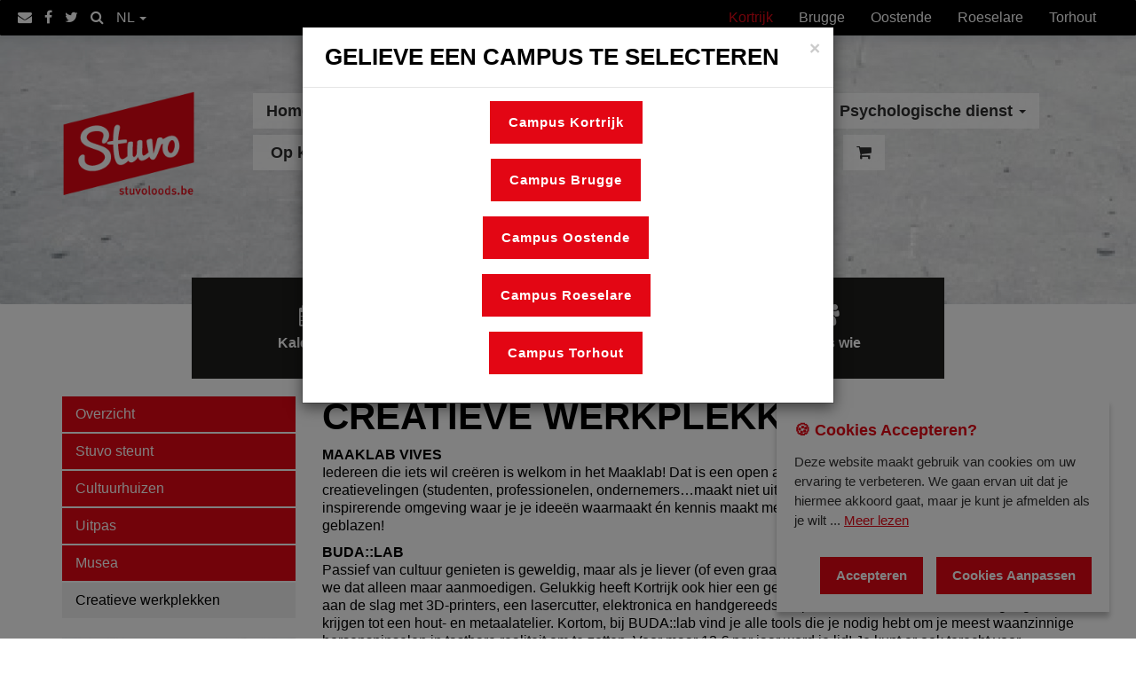

--- FILE ---
content_type: text/html; charset=UTF-8
request_url: https://stuvoloods.be/kortrijk/cultuur/creatieve-werkplekken
body_size: 10675
content:
<!DOCTYPE html>
<html>
<head>
    <meta charset="utf-8">
    <meta http-equiv="X-UA-Compatible" content="IE=edge">
    <meta name="viewport" content="width=device-width, initial-scale=1">

    
    <title>Creatieve werkplekken | Stuvoloods</title>

    <meta name="description" content="">
    <meta name="keywords" content="">
    <meta name="author" content="Brandworks.be">

    <meta property="og:type"               content="website" />
    <meta property="og:author"             content="https://www.facebook.com/brandworksbe" />
    <meta property="og:title"              content="" />
    <meta property="og:description"        content="" />
    <meta property="og:image"              content="" />

    <meta name="csrf-token" content="OABNUa8Iwc8tJrV6yiXjY1g6dlHIVEe1Q5CLd9dC">

    				<meta property="og:image" content="https://stuvoloods.be/uploads/settings/2023-06-29-12-33-5246691940.png" />
	
    <link rel="canonical" href="https://stuvoloods.be/kortrijk/cultuur/creatieve-werkplekken" />
<link rel="shortcut icon" href="https://stuvoloods.be/uploads/settings/2023-06-28-11-24-2871811999.png" type="image/x-icon">
<link rel="icon" href="https://stuvoloods.be/uploads/settings/2023-06-28-11-24-2871811999.png" type="image/x-icon">
<!-- <link rel="stylesheet" href="https://stuvoloods.be/frontend/css/plugins/bootstrap.min.css"> -->
<link rel="stylesheet" href="https://stuvoloods.be/frontend/css/plugins/bootstrap-3-4.min.css">
<link rel="stylesheet" href="https://stuvoloods.be/frontend/css/plugins/BootstrapXL.css">
<link rel="stylesheet" href="https://stuvoloods.be/frontend/css/icons/iconfont.css">
<link rel="stylesheet" href="https://maxcdn.bootstrapcdn.com/font-awesome/4.7.0/css/font-awesome.min.css">
<link href="https://fonts.googleapis.com/css?family=Titillium+Web:300,400,700&amp;display=swap" rel="stylesheet">
<link rel="stylesheet" href="https://stuvoloods.be/frontend/css/plugins/magnific-popup.css">
<link rel="stylesheet" href="https://stuvoloods.be/frontend/css/plugins/loaders.css">
<link rel="stylesheet" href="https://stuvoloods.be/frontend/css/plugins/animate.css">
<link rel="stylesheet" href="https://stuvoloods.be/frontend/css/plugins/multislider.css">
<link rel="stylesheet" href="https://stuvoloods.be/frontend/css/plugins/select2.min.css">
<link rel="stylesheet" href="https://stuvoloods.be/frontend/css/plugins/cropper.min.css">
<link rel="stylesheet" href="https://stuvoloods.be/frontend/css/plugins/jqkeyboard.css">
<link rel="stylesheet" href="https://stuvoloods.be/frontend/css/frontend.css?v=1.0.8">
<link rel="stylesheet" href="https://stuvoloods.be/customer/css/customer.css?v=1.0.8">

<script src="https://stuvoloods.be/frontend/js/plugins/jquery.3.6.1.min.js"></script>
<script src="https://ajax.googleapis.com/ajax/libs/jqueryui/1.11.4/jquery-ui.min.js"></script>
<script src="https://stuvoloods.be/frontend/js/plugins/jquery.vide.js"></script>
<script src="https://stuvoloods.be/frontend/js/plugins/jquery.jCounter-0.1.4.js?v=1.1.1"></script>
<script src="https://stuvoloods.be/frontend/js/plugins/jquery.countTo.js"></script>
<script src="https://stuvoloods.be/frontend/js/plugins/fullcalendar-6.0.0.js"></script>
<script src="https://stuvoloods.be/frontend/js/plugins/fullcalendar-6.0.0.min.js"></script>
<script src="https://stuvoloods.be/frontend/js/plugins/phaser.min.js"></script>
<script src="https://stuvoloods.be/frontend/js/plugins/TweenMax.min.js"></script>
<script src="https://stuvoloods.be/frontend/js/plugins/Winwheel.min.js"></script>
<script src="https://stuvoloods.be/frontend/js/plugins/wScratchPad.js"></script>
<script src="https://stuvoloods.be/frontend/js/plugins/cropper.min.js"></script>

<script src="https://www.google.com/recaptcha/api.js" async defer></script>

<style nonce="p4GBgLH848EJR7F4GSPLAaO8vt6KIeKS">
  *:not(.fa, i) {
    font-family: Titillium Web !important;
  }
  /**********************************************************************/
  /** TEXT COLORS */
  /**********************************************************************/

  .bwx-text-dark {
    color: #000000 !important;
  }
  .bwx-text-primary {
    color: #e30614 !important;
  }
  .bwx-text-secondary {
    color: #48D1CC !important;
  }
  .bwx-text-tertiary {
    color: #4169E1 !important;
  }
  .bwx-text-white {
    color: #FFFFFF !important;
  }
  .bwx-text-light {
    color: #f0f0f0 !important;
  }

  a:not(.btn-admin), a:not(.btn-admin):link, a:not(.btn-admin):visited {
    color: #000000;
  }
  a:not(.btn-admin):hover, a:not(.btn-admin):active {
    color: #000000;
  }
  .bwx-btn-link, .bwx-btn-link i {
      color: #000000 !important;
  }

  .bwx-btn-link:hover, .bwx-btn-link:focus {
      color: #000000 !important;
  }

  .fa-ul li i {
    color: #e30614;
  }

  /**********************************************************************/
  /** BACKGROUND COLORS */
  /**********************************************************************/

  .bwx-bg-primary {
    background-color: #e30614 !important;
  }
  .bwx-bg-secondary {
    background-color: #48D1CC !important
  }
  .bwx-bg-tertiary {
    background-color: #1d1d1c !important;
  }
  .bwx-bg-black {
    background-color:  !important;
  }
  .bwx-bg-dark {
    background-color: #000000 !important;
  }
  .bwx-bg-light {
    background-color: #f0f0f0 !important;
  }
  .bwx-bg-white {
    background-color: #FFFFFF !important;
  }

  /*******************************/
  /* PRIMARY */
  /*******************************/

  .bwx-btn-primary, a.inverse.bwx-btn-primary, .inverse a.bwx-btn-primary {
      background-color: #e30614;
      color: #FFFFFF !important;
  }
  .btn.bwx-btn-primary {
      border: 3px solid #e30614;
  }
  .bwx-btn-primary:hover, .btn-nav.bwx-btn-primary:hover,  .bwx-btn-primary:focus, .btn-nav.bwx-btn-primary:focus {
      background-color: #000000;
  }
  .btn.bwx-btn-primary:hover, .btn.bwx-btn-primary:focus {
      border: 3px solid #000000;
  }
  .bwx-btn-primary {
      -webkit-box-shadow: 0 4px 0 rgba(0,0,0,0);
      -moz-box-shadow: 0 4px 0 rgba(0,0,0,0);
      box-shadow: 0 4px 0 rgba(0,0,0,0);
  }
  .btn-border.bwx-btn-primary, a.btn-border.bwx-btn-primary  {
      color: #e30614;
  }

  /*******************************/
  /* GHOST */
  /*******************************/

  .bwx-btn-ghost-primary {
      background-color: transparent;
      border: 3px solid #e30614;
      color: #e30614 !important;
  }

  .bwx-btn-ghost-primary:hover {
      background-color: #000000;
      color: #FFFFFF !important;
  }

  /*******************************/
  /* SECONDARY */
  /*******************************/

  .bwx-btn-secondary, a.inverse.bwx-btn-secondary, .inverse a.bwx-btn-secondary {
      background-color: #48D1CC;
      color: #FFFFFF !important;
  }
  .btn.bwx-btn-secondary {
      border: 3px solid #48D1CC;
  }
  .bwx-btn-secondary:hover, .btn-nav.bwx-btn-secondary:hover,  .bwx-btn-secondary:focus, .btn-nav.bwx-btn-secondary:focus {
      background-color: #00CED1;
  }
  .btn.bwx-btn-secondary:hover, .btn.bwx-btn-secondary:focus {
      border: 3px solid #00CED1;
  }
  .bwx-btn-secondary {
      -webkit-box-shadow: 0 4px 0 #0000FF;
      -moz-box-shadow: 0 4px 0 #0000FF;
      box-shadow: 0 4px 0 #0000FF;
  }
  .btn-border.bwx-btn-secondary, a.btn-border.bwx-btn-secondary  {
      color: #48D1CC;
  }

  /*******************************/
  /* TERTIARY */
  /*******************************/

  .bwx-btn-tertiary, a.inverse.bwx-btn-tertiary, .inverse a.bwx-btn-tertiary {
      background-color: #4169E1;
      color: #FFFFFF !important;
  }
  .btn.bwx-btn-tertiary {
      border: 3px solid #4169E1;
  }
  .bwx-btn-tertiary:hover, .btn-nav.bwx-btn-tertiary:hover,  .bwx-btn-tertiary:focus, .btn-nav.bwx-btn-tertiary:focus {
      background-color: #191970;
  }
  .btn.bwx-btn-tertiary:hover, .btn.bwx-btn-tertiary:focus {
      border: 3px solid #191970;
  }
  .bwx-btn-tertiary {
      -webkit-box-shadow: 0 4px 0 #48D1CC;
      -moz-box-shadow: 0 4px 0 #48D1CC;
      box-shadow: 0 4px 0 #48D1CC;
  }
  .btn-border.bwx-btn-tertiary, a.btn-border.bwx-btn-tertiary  {
      color: #4169E1;
  }

  /**********************************************************************/
  /** FORM WIZARD */
  /**********************************************************************/

  .bwx-shop-steps {margin-top: 20px; margin-bottom: 20px; border-bottom: 0; padding: 0 0 10px 0;}
  .bwx-shop-steps > .bwx-shop-steps-step {padding: 0; position: relative;}
  .bwx-shop-steps > .bwx-shop-steps-step + .bwx-shop-steps-step {}
  .bwx-shop-steps > .bwx-shop-steps-step .bwx-shop-steps-stepnum {color: #595959; font-size: 16px; margin-bottom: 5px;}
  .bwx-shop-steps > .bwx-shop-steps-step .bwx-shop-steps-info {color: #999; font-size: 14px;}
  .bwx-shop-steps > .bwx-shop-steps-step > .bwx-shop-steps-dot {position: absolute; width: 30px; height: 30px; border-radius: 30px; display: block; background: #e30614 top: 45px; left: 50%; margin-top: -18px; margin-left: -15px; top: 45px;}
  .bwx-shop-steps > .bwx-shop-steps-step > .bwx-shop-steps-dot:after {content: ' '; width: 14px; height: 14px; background: #e30614 position: absolute; top: 8px; left: 8px; }
  .bwx-shop-steps > .bwx-shop-steps-step > .progress {position: relative; border-radius: 0px; height: 3px; box-shadow: none; margin: 20px 0;}
  .bwx-shop-steps > .bwx-shop-steps-step > .progress > .progress-bar {width:0px; box-shadow: none; background: #e30614;}
  .bwx-shop-steps > .bwx-shop-steps-step.complete > .progress > .progress-bar {width:100%;}
  .bwx-shop-steps > .bwx-shop-steps-step.active > .progress > .progress-bar {width:50%;}
  .bwx-shop-steps > .bwx-shop-steps-step:first-child.active > .progress > .progress-bar {width:0%;}
  .bwx-shop-steps > .bwx-shop-steps-step:last-child.active > .progress > .progress-bar {width: 100%;}
  .bwx-shop-steps > .bwx-shop-steps-step.disabled > .bwx-shop-steps-dot {background-color: #f5f5f5;}
  .bwx-shop-steps > .bwx-shop-steps-step.disabled > .bwx-shop-steps-dot:after {opacity: 0;}
  .bwx-shop-steps > .bwx-shop-steps-step:first-child  > .progress {left: 50%; width: 50%;}
  .bwx-shop-steps > .bwx-shop-steps-step:last-child  > .progress {width: 50%;}
  .bwx-shop-steps > .bwx-shop-steps-step.disabled a.bwx-shop-steps-dot{ pointer-events: none; }
  .bwx-shop-steps > .bwx-shop-steps-step > .bwx-shop-steps-dot{background: #e30614 !important;}
  .bwx-shop-steps > .bwx-shop-steps-step > .bwx-shop-steps-dot:after{background: #e30614 !important;}
  .bwx-shop-steps > .bwx-shop-steps-step.disabled a.bwx-shop-steps-dot {pointer-events: none !important;}
  .bwx-shop-steps > .bwx-shop-steps-step.disabled .bwx-shop-steps-dot {background-color: #f5f5f5 !important;}

  /**********************************************************************/
  /** COOKIE POLICY COLORS */
  /**********************************************************************/

  #gdpr-cookie-message h4, #gdpr-cookie-message h5, #gdpr-cookie-message a {
      color: #e30614;
  }

  #gdpr-cookie-message a:hover {
    border-bottom-color: #e30614;
  }

  #gdpr-cookie-message button, button#ihavecookiesBtn {
    background: #e30614;
    border: 3px solid #e30614;
  }

  #gdpr-cookie-message button:hover {
    color: #e30614;
  }

  /**********************************************************************/
  /** PAGINATION COLORS & THEMING */
  /**********************************************************************/

  .pagination>.active>a, .pagination>.active>a:focus, .pagination>.active>a:hover, .pagination>.active>span, .pagination>.active>span:focus, .pagination>.active>span:hover {
    background-color: #e30614;
    border-color: #e30614;
  }

  /*******************************/
  /* BORDER RADIUSES */
  /*******************************/

  .btn,
  a.btn,
  button,
  .navbar-nav>li>a.btn-nav,
  .dropdown-menu,
  .modal-content,
  .bwx-card,
  .form-control,
  .pagination>li>a,
  .pagination>li>span,
  #gdpr-cookie-message,
  .top {
    border-radius: 0px !important;
  }

</style>

    
</head>

<body data-spy="scroll" data-target="#main-navbar">
    
    
            <div id="campusModal" class="modal fade">
            <div class="modal-dialog">
                <div class="modal-content">
                    <div class="modal-header">
                        <button type="button" class="close" data-dismiss="modal" aria-hidden="true">&times;</button>
                        <h4 class="modal-title m-l">GELIEVE EEN CAMPUS TE SELECTEREN</h4>
                    </div>
                    <div class="modal-body text-center">
                                                    <p>
                                <a href="https://stuvoloods.be/kortrijk" class="btn bwx-btn-primary btn-sm" style="text-decoration: none !important;">Campus Kortrijk</a>
                            </p>
                                                    <p>
                                <a href="https://stuvoloods.be/brugge" class="btn bwx-btn-primary btn-sm" style="text-decoration: none !important;">Campus Brugge</a>
                            </p>
                                                    <p>
                                <a href="https://stuvoloods.be/oostende" class="btn bwx-btn-primary btn-sm" style="text-decoration: none !important;">Campus Oostende</a>
                            </p>
                                                    <p>
                                <a href="https://stuvoloods.be/roeselare" class="btn bwx-btn-primary btn-sm" style="text-decoration: none !important;">Campus Roeselare</a>
                            </p>
                                                    <p>
                                <a href="https://stuvoloods.be/torhout" class="btn bwx-btn-primary btn-sm" style="text-decoration: none !important;">Campus Torhout</a>
                            </p>
                                            </div>
                </div>
            </div>
        </div>
        <script nonce="p4GBgLH848EJR7F4GSPLAaO8vt6KIeKS">
            $(document).ready(function() {
                $('#campusModal').modal('show');
            });
        </script>
            
    <div class="modal fade color-black" id="modal-winners" tabindex="-1" role="dialog" aria-labelledby="myModalLabel">
        <div class="modal-dialog">
            <div class="modal-content">
                <div class="modal-header">
                    <button type="button" class="close" data-dismiss="modal" aria-label="Close"><span aria-hidden="true">&times;</span></button>
                    <h4 class="modal-title" id="myModalLabel"></h4>
                </div>
                <div class="modal-body">
                    <label for="password">Enter the password: </label>
                    <input type="password"  name="password" id="password" class="m-b-lg form-control input-lg bwx-input">

                </div>
                <div class="modal-footer">
                    <button type="button" id="winnerslist_to" class="btn btn-man btn-xs btn-block">game.terms_btn</button>
                </div>
            </div>
        </div>
    </div>
    <!-- MODAL FREEZE -->
    <div class="modal fade color-black" id="modal-frozen" tabindex="-1" role="dialog" aria-labelledby="myModalLabel">
        <div class="modal-dialog">
            <div class="modal-content">
                <div class="modal-header">
                    <button type="button" class="close" data-dismiss="modal" aria-label="Close"><span aria-hidden="true">&times;</span></button>
                    <h4 class="modal-title" id="myModalLabel"></h4>
                </div>
                <div class="modal-body">
                    <label for="freezeword">Enter the password: </label>
                    <input type="password" name="freezeword" id="freezeword" class="m-b-lg form-control input-lg bwx-input">
                </div>
                <div class="modal-footer">
                    <button type="button" id="screensave_to" class="btn btn-man btn-xs btn-block">game.terms_btn</button>
                </div>
            </div>
        </div>
    </div>
    <!-- end modal -->
    <!-- MODAL UNFREEZE -->
    <div class="modal fade color-black" id="modal-unfreeze" tabindex="-1" role="dialog" aria-labelledby="myModalLabel">
        <div class="modal-dialog">
            <div class="modal-content">
                <div class="modal-header">
                    <button type="button" class="close" data-dismiss="modal" aria-label="Close"><span aria-hidden="true">&times;</span></button>
                    <h4 class="modal-title" id="myModalLabel"></h4>
                </div>
                <div class="modal-body">
                    <label for="freezeword">Enter the password: </label>
                    <input type="password" name="freezeword" id="freezewordback" class="keyboard m-b-lg form-control input-lg bwx-input ">
                </div>
                <div class="modal-footer">
                    <button type="button" id="screensave_back" class="btn btn-man btn-xs btn-block">game.terms_btn</button>
                </div>
            </div>
        </div>
    </div>
    <!-- end modal -->

    
    
    <div class="main-container" id="page-creatieve-werkplekken">

        <header id="navigation1">
            <nav class="navbar sub-nav-top bwx-bg-dark" id="sub-nav-top">
                <div class="pull-left d-inline">
                    <a href="mailto:kortrijk@stuvoloods.be" class="hidden-xs hidden-sm"><i class="fa fa-envelope bwx-text-white m-r"></i></a>
                    <a href="https://www.facebook.com/StuvoVives" target="_blank" class="hidden-xs hidden-sm"><i class="fa fa-facebook bwx-text-white m-r"></i></a>
                    <a href="https://twitter.com/stuvovives" target="_blank" class="hidden-xs hidden-sm"><i class="fa fa-twitter bwx-text-white m-r"></i></a>
                                                                                                <a href="/kortrijk/zoeken" class="hidden-xs hidden-sm"><i class="fa fa-search bwx-text-white m-r"></i></a>
                                                                                                            <div class="dropdown text-uppercase d-inline">
                            <a href="#" class="dropdown-toggle bwx-text-white hidden-xs hidden-sm" id="dropdownLang" data-toggle="dropdown" data-target="#lang_dropdown"  aria-haspopup="true" aria-expanded="true">nl <span class="caret"></span></a>
                            <ul id="lang_dropdown" class="dropdown-menu multi-level hidden-xs hidden-sm" role="menu" aria-labelledby="dropdownLang">
                                                                                                                                                                                                                                                            <li><a href="/lang/en/59" title="EN">EN</a></li>                                                                                                </ul>
                        </div>
                                    </div>
                <ul class="nav navbar-nav pull-right">

                                            <a class="m-r-md bwx-text-white hidden-xs hidden-sm" href="https://stuvoloods.be/kortrijk"  style="color: #e30614 !important;" >Kortrijk</a>
                                            <a class="m-r-md bwx-text-white hidden-xs hidden-sm" href="https://stuvoloods.be/brugge" >Brugge</a>
                                            <a class="m-r-md bwx-text-white hidden-xs hidden-sm" href="https://stuvoloods.be/oostende" >Oostende</a>
                                            <a class="m-r-md bwx-text-white hidden-xs hidden-sm" href="https://stuvoloods.be/roeselare" >Roeselare</a>
                                            <a class="m-r-md bwx-text-white hidden-xs hidden-sm" href="https://stuvoloods.be/torhout" >Torhout</a>
                                        <div class="dropdown text-uppercase d-inline pull-right">
                        <a href="#" class="dropdown-toggle bwx-text-white hidden-lg hidden-md text-initial" id="dropdownLang" data-toggle="dropdown" data-target="#website_dropdown"  aria-haspopup="true" aria-expanded="true">Kortrijk <span class="caret"></span></a>
                        <ul id="website_dropdown" class="dropdown-menu multi-level" role="menu">
                                                            <li>
                                    <a class="m-r-md bwx-text-white text-initial" href="https://stuvoloods.be/kortrijk">Kortrijk</a>
                                </li>
                                                            <li>
                                    <a class="m-r-md bwx-text-white text-initial" href="https://stuvoloods.be/brugge">Brugge</a>
                                </li>
                                                            <li>
                                    <a class="m-r-md bwx-text-white text-initial" href="https://stuvoloods.be/oostende">Oostende</a>
                                </li>
                                                            <li>
                                    <a class="m-r-md bwx-text-white text-initial" href="https://stuvoloods.be/roeselare">Roeselare</a>
                                </li>
                                                            <li>
                                    <a class="m-r-md bwx-text-white text-initial" href="https://stuvoloods.be/torhout">Torhout</a>
                                </li>
                                                    </ul>
                    </div>

                                            <div class="dropdown text-uppercase d-inline">
                            <a href="#" class="dropdown-toggle bwx-text-white hidden-md hidden-lg" id="dropdownLang" data-toggle="dropdown" data-target="#lang_dropdown_mobile"  aria-haspopup="true" aria-expanded="true">nl <span class="caret"></span></a>
                            <ul id="lang_dropdown_mobile" class="dropdown-menu multi-level hidden-md hidden-lg" role="menu" aria-labelledby="dropdownLang">
                                                                                                                                                                                                                                                            <li><a href="/lang/en/59" title="EN">EN</a></li>                                                                                                </ul>
                        </div>
                                    </ul>
            </nav>
            <nav class="navbar" id="main-navbar">
                <div class="container">
                    <div class="row">
                        <div class="col-md-2 col-sm-12">
                            <div class="navbar-header">
                                <button type="button" class="navbar-toggle" data-toggle="collapse" data-target="#navbar-collapse">
                                    <span class="sr-only">Toggle navigation</span>
                                    <span class="icon-bar"></span>
                                    <span class="icon-bar"></span>
                                    <span class="icon-bar"></span>
                                </button>
                                <a href="/kortrijk/" class="navbar-brand "><div class="wow animated fadeIn"><img src="https://stuvoloods.be/uploads/settings/2023-06-12-05-32-1353706266.png" alt="logo"></div></a>
                            </div>
                        </div>
                        <div class="col-md-10 col-sm-12">
                            <div class="collapse navbar-collapse" id="navbar-collapse">
                                <ul class="nav navbar-nav navbar-right">
                                                                                                                                                                                                                                                                                                                            <li class="">
                                                            <a href="/kortrijk/"
                                                                
                                                                class=" ">
                                                                Home
                                                            </a>
                                                        </li>
                                                                                                                                                                                                                                                                                                                                                                                                                                                                                                                                                                                                                                                                                                                                                                                                                                                                                                                        <li class="dropdown ">
                                                        <a data-toggle="dropdown" data-target="#" href="#">
                                                            &nbsp;Sport <span class="caret"></span>
                                                        </a>
                                                        <ul class="dropdown-menu multi-level" role="menu">
                                                                                                                                                                                                <li class=""><a
                                                                    href="/kortrijk/sport/overzicht"
                                                                    
                                                                    class="">
                                                                        Overzicht
                                                                    </a>
                                                                </li>
                                                                                                                                                                                                                                                                                                                                                                                            <li class=""><a
                                                                    href="/kortrijk/sport/op-de-campus"
                                                                    
                                                                    class="">
                                                                        Op de campus
                                                                    </a>
                                                                </li>
                                                                                                                                                                                                                                                                <li class=""><a
                                                                    href="/kortrijk/sport/studentenclubs"
                                                                    
                                                                    class="">
                                                                        Studentenclubs
                                                                    </a>
                                                                </li>
                                                                                                                                                                                                                                                                <li class=""><a
                                                                    href="/kortrijk/sport/competitiesport"
                                                                    
                                                                    class="">
                                                                        Competitiesport
                                                                    </a>
                                                                </li>
                                                                                                                                                                                                                                                                <li class=""><a
                                                                    href="/kortrijk/sport/topsport"
                                                                    
                                                                    class="">
                                                                        Topsport
                                                                    </a>
                                                                </li>
                                                                                                                                                                                                                                                                <li class=""><a
                                                                    href="/kortrijk/sport/stuvo-steunt"
                                                                    
                                                                    class="">
                                                                        Stuvo steunt
                                                                    </a>
                                                                </li>
                                                                                                                                                                                    </ul>
                                                    </li>
                                                                                                                                                                                                                                                                                                                                                                                                                                                                                                                                                                                                                                                                                                                                                                                                                                    <li class="dropdown ">
                                                        <a data-toggle="dropdown" data-target="#" href="#">
                                                            &nbsp;Cultuur <span class="caret"></span>
                                                        </a>
                                                        <ul class="dropdown-menu multi-level" role="menu">
                                                                                                                                                                                                <li class=""><a
                                                                    href="/kortrijk/cultuur/overzicht"
                                                                    
                                                                    class="">
                                                                        Overzicht
                                                                    </a>
                                                                </li>
                                                                                                                                                                                                                                                                <li class=""><a
                                                                    href="/kortrijk/cultuur/stuvo-steunt"
                                                                    
                                                                    class="">
                                                                        Stuvo steunt
                                                                    </a>
                                                                </li>
                                                                                                                                                                                                                                                                <li class=""><a
                                                                    href="/kortrijk/cultuur/cultuurhuizen"
                                                                    
                                                                    class="">
                                                                        Cultuurhuizen
                                                                    </a>
                                                                </li>
                                                                                                                                                                                                                                                                <li class=""><a
                                                                    href="/kortrijk/cultuur/uitpas"
                                                                    
                                                                    class="">
                                                                        Uitpas
                                                                    </a>
                                                                </li>
                                                                                                                                                                                                                                                                <li class=""><a
                                                                    href="/kortrijk/cultuur/musea"
                                                                    
                                                                    class="">
                                                                        Musea
                                                                    </a>
                                                                </li>
                                                                                                                                                                                                                                                                <li class="active"><a
                                                                    href="/kortrijk/cultuur/creatieve-werkplekken"
                                                                    
                                                                    class="">
                                                                        Creatieve werkplekken
                                                                    </a>
                                                                </li>
                                                                                                                                                                                    </ul>
                                                    </li>
                                                                                                                                                                                                                                                                                                                                                                                                                                                                                                                                                                                                                                                                                                                                                                                                                                                                                                                                                                                                            <li class="dropdown ">
                                                        <a data-toggle="dropdown" data-target="#" href="#">
                                                            &nbsp;Sociale dienst <span class="caret"></span>
                                                        </a>
                                                        <ul class="dropdown-menu multi-level" role="menu">
                                                                                                                                                                                                <li class=""><a
                                                                    href="/kortrijk/sociale-dienst/overzicht"
                                                                    
                                                                    class="">
                                                                        Overzicht
                                                                    </a>
                                                                </li>
                                                                                                                                                                                                                                                                <li class=""><a
                                                                    href="/kortrijk/sociale-dienst/studiegeld"
                                                                    
                                                                    class="">
                                                                        Studiegeld
                                                                    </a>
                                                                </li>
                                                                                                                                                                                                                                                                <li class=""><a
                                                                    href="/kortrijk/sociale-dienst/studietoelage"
                                                                    
                                                                    class="">
                                                                        Studietoelage
                                                                    </a>
                                                                </li>
                                                                                                                                                                                                                                                                <li class=""><a
                                                                    href="/kortrijk/sociale-dienst/eigen-studiefinanciering"
                                                                    
                                                                    class="">
                                                                        Eigen studiefinanciering
                                                                    </a>
                                                                </li>
                                                                                                                                                                                                                                                                <li class=""><a
                                                                    href="/kortrijk/sociale-dienst/studentenstatuut"
                                                                    
                                                                    class="">
                                                                        Studentenstatuut
                                                                    </a>
                                                                </li>
                                                                                                                                                                                                                                                                <li class=""><a
                                                                    href="/kortrijk/sociale-dienst/brochure"
                                                                    
                                                                    class="">
                                                                        Brochure en infoblaadjes
                                                                    </a>
                                                                </li>
                                                                                                                                                                                                                                                                <li class=""><a
                                                                    href="/kortrijk/sociale-dienst/nuttige-links"
                                                                    
                                                                    class="">
                                                                        Nuttige links
                                                                    </a>
                                                                </li>
                                                                                                                                                                                    </ul>
                                                    </li>
                                                                                                                                                                                                                                                                                                                                                                                                                                                                                                                                                                                                                                                                                                                                                                                                                                                                                                                        <li class="dropdown ">
                                                        <a data-toggle="dropdown" data-target="#" href="#">
                                                            &nbsp;Mobiliteit <span class="caret"></span>
                                                        </a>
                                                        <ul class="dropdown-menu multi-level" role="menu">
                                                                                                                                                                                                <li class=""><a
                                                                    href="/kortrijk/mobiliteit/overzicht"
                                                                    
                                                                    class="">
                                                                        Overzicht
                                                                    </a>
                                                                </li>
                                                                                                                                                                                                                                                                <li class=""><a
                                                                    href="/kortrijk/mobiliteit/met-de-fiets"
                                                                    
                                                                    class="">
                                                                        Met de fiets
                                                                    </a>
                                                                </li>
                                                                                                                                                                                                                                                                <li class=""><a
                                                                    href="/kortrijk/mobiliteit/met-de-auto"
                                                                    
                                                                    class="">
                                                                        Met de auto
                                                                    </a>
                                                                </li>
                                                                                                                                                                                                                                                                <li class=""><a
                                                                    href="/kortrijk/mobiliteit/cambio"
                                                                    
                                                                    class="">
                                                                        Cambio
                                                                    </a>
                                                                </li>
                                                                                                                                                                                                                                                                <li class=""><a
                                                                    href="/kortrijk/mobiliteit/met-de-bus"
                                                                    
                                                                    class="">
                                                                        Met de bus
                                                                    </a>
                                                                </li>
                                                                                                                                                                                    </ul>
                                                    </li>
                                                                                                                                                                                                                                                                                                                                                                                                                                                                                                                                                                                                                                                                                                                                                                                                                                                                                                                        <li class="dropdown ">
                                                        <a data-toggle="dropdown" data-target="#" href="#">
                                                            &nbsp;Psychologische dienst <span class="caret"></span>
                                                        </a>
                                                        <ul class="dropdown-menu multi-level" role="menu">
                                                                                                                                                                                                <li class=""><a
                                                                    href="/kortrijk/psychologische-dienst/overzicht"
                                                                    
                                                                    class="">
                                                                        Overzicht
                                                                    </a>
                                                                </li>
                                                                                                                                                                                                                                                                <li class=""><a
                                                                    href="/kortrijk/psychologische-dienst/individuele-begeleiding"
                                                                    
                                                                    class="">
                                                                        Individuele begeleiding
                                                                    </a>
                                                                </li>
                                                                                                                                                                                                                                                                <li class=""><a
                                                                    href="/kortrijk/psychologische-dienst/groepstrainingen"
                                                                    
                                                                    class="">
                                                                        Groepstrainingen
                                                                    </a>
                                                                </li>
                                                                                                                                                                                                                                                                <li class=""><a
                                                                    href="/kortrijk/psychologische-dienst/toekomstgerichte-training"
                                                                    
                                                                    class="">
                                                                        Toekomstgerichte training
                                                                    </a>
                                                                </li>
                                                                                                                                                                                                                                                                <li class=""><a
                                                                    href="/kortrijk/psychologische-dienst/financiering"
                                                                    
                                                                    class="">
                                                                        Financiering
                                                                    </a>
                                                                </li>
                                                                                                                                                                                                                                                                <li class=""><a
                                                                    href="/kortrijk/psychologische-dienst/crisis"
                                                                    
                                                                    class="">
                                                                        Crisis
                                                                    </a>
                                                                </li>
                                                                                                                                                                                                                                                                <li class=""><a
                                                                    href="/kortrijk/psychologische-dienst/zelf-aan-de-slag"
                                                                    
                                                                    class="">
                                                                        Zelf aan de slag
                                                                    </a>
                                                                </li>
                                                                                                                                                                                                                                                                <li class=""><a
                                                                    href="/kortrijk/psychologische-dienst/brochure"
                                                                    
                                                                    class="">
                                                                        Brochure
                                                                    </a>
                                                                </li>
                                                                                                                                                                                                                                                                <li class=""><a
                                                                    href="/kortrijk/psychologische-dienst/meldpunt-grensoverschrijdend-gedrag"
                                                                    
                                                                    class="">
                                                                        Meldpunt grensoverschrijdend gedrag
                                                                    </a>
                                                                </li>
                                                                                                                                                                                                                                                                <li class=""><a
                                                                    href="/kortrijk/psychologische-dienst/verwijzen"
                                                                    
                                                                    class="">
                                                                        Verwijzen
                                                                    </a>
                                                                </li>
                                                                                                                                                                                                                                                                <li class=""><a
                                                                    href="/kortrijk/psychologische-dienst/nuttige-links"
                                                                    
                                                                    class="">
                                                                        Nuttige links
                                                                    </a>
                                                                </li>
                                                                                                                                                                                    </ul>
                                                    </li>
                                                                                                                                                                                                                                                                                                                                                                                                                                                                                                                                                                                                                                                                                                                                                                                                                                    <li class="dropdown ">
                                                        <a data-toggle="dropdown" data-target="#" href="#">
                                                            &nbsp;Op kot <span class="caret"></span>
                                                        </a>
                                                        <ul class="dropdown-menu multi-level" role="menu">
                                                                                                                                                                                                <li class=""><a
                                                                    href="/kortrijk/op-kot/overzicht"
                                                                    
                                                                    class="">
                                                                        Overzicht
                                                                    </a>
                                                                </li>
                                                                                                                                                                                                                                                                <li class=""><a
                                                                    href="/kortrijk/op-kot/eigen-aanbod"
                                                                    
                                                                    class="">
                                                                        Eigen aanbod
                                                                    </a>
                                                                </li>
                                                                                                                                                                                                                                                                <li class=""><a
                                                                    href="/kortrijk/op-kot/wanneer-zoeken"
                                                                    
                                                                    class="">
                                                                        Wanneer zoeken?
                                                                    </a>
                                                                </li>
                                                                                                                                                                                                                                                                <li class=""><a
                                                                    href="/kortrijk/op-kot/brochure"
                                                                    
                                                                    class="">
                                                                        Brochure
                                                                    </a>
                                                                </li>
                                                                                                                                                                                                                                                                <li class=""><a
                                                                    href="/kortrijk/op-kot/een-kot-zoeken"
                                                                    
                                                                    class="">
                                                                        Een kot zoeken
                                                                    </a>
                                                                </li>
                                                                                                                                                                                                                                                                <li class=""><a
                                                                    href="/kortrijk/op-kot/info-en-bemiddeling"
                                                                    
                                                                    class="">
                                                                        Info en bemiddeling
                                                                    </a>
                                                                </li>
                                                                                                                                                                                                                                                                                                                </ul>
                                                    </li>
                                                                                                                                                                                                                                                                                                                                                                                                                                                                                                                                                                                                                                                                                                                                                <li class="">
                                                            <a href="/kortrijk/maak-een-afspraak"
                                                                
                                                                class=" ">
                                                                Maak een afspraak
                                                            </a>
                                                        </li>
                                                                                                                                                                                                                                                                                                                                                                                                                                                                                                                                                                                                                                                            <li class="">
                                                            <a href="/kortrijk/stuvo-op-afstand"
                                                                
                                                                class=" ">
                                                                Stuvo op afstand
                                                            </a>
                                                        </li>
                                                                                                                                                                                                                                                                                                                                                                                                                                                                                    <li class="">
                                                            <a href="/kortrijk/openingsuren"
                                                                
                                                                class=" ">
                                                                Openingsuren
                                                            </a>
                                                        </li>
                                                                                                                                                                                                                                                                                                                                                                                                                                                                                                                                                                                                                                                                                                                                                                                                                                                                                                                                                                                                                                                                                                                                                                                                                                                                                                                                                                                                                                                                                                                                                                                                                                                                                                                                                                                                                                                                                                                                                                                                                                                                                                                                                                                                                                                                                                                                                                                                                                                                                                                            
                                                                                                                    <li><a href="/kortrijk/cart" class="f-w-600"><i class="f-w-500 fa fa-shopping-cart"></i> </a></li>
                                    
                                                                    </ul>
                            </div>
                        </div>
                    </div>
                </div>
            </nav>
            <nav class="m-b p-t-0 sub-nav-bottom negative-margin" id="sub-nav-bottom">
                <div class="container">
                                                                                                        <div class="row  d-flex ">

                                                                                                                                                                                    <div class="col-md-3 col-sm-3 col-xs-3 text-center">
                                                <a href="/kortrijk/kalender"
                                                   
                                                   class="bwx-text-white   wow animated fadeInUp" data-wow-delay="0s">
                                                   <div class="bwx-card m-b p-t bwx-bg-tertiary">
                                                       <i class="fa fa-calendar icon-large m-b  bwx-text-white "></i><br> <span class="bottom-nav-text p-b">Kalender</span>
                                                   </div>
                                                </a>
                                            </div>
                                                                                                                                                                                                                                                                                                                                <div class="col-md-3 col-sm-3 col-xs-3 text-center">
                                                <a href="/kortrijk/nieuws"
                                                   
                                                   class="bwx-text-white   wow animated fadeInUp" data-wow-delay="0.5s">
                                                   <div class="bwx-card m-b p-t bwx-bg-tertiary">
                                                       <i class="fa fa-newspaper-o icon-large m-b  bwx-text-white "></i><br> <span class="bottom-nav-text p-b">Nieuws</span>
                                                   </div>
                                                </a>
                                            </div>
                                                                                                                                                                                                                                                                                                                                <div class="col-md-3 col-sm-3 col-xs-3 text-center">
                                                <a href="/kortrijk/wie-is-wie"
                                                   
                                                   class="bwx-text-white   wow animated fadeInUp" data-wow-delay="1s">
                                                   <div class="bwx-card m-b p-t bwx-bg-tertiary">
                                                       <i class="fa fa-users icon-large m-b  bwx-text-white "></i><br> <span class="bottom-nav-text p-b">Wie is wie</span>
                                                   </div>
                                                </a>
                                            </div>
                                                                                                                                                                                                                                                                                                                                                                                                                                                                                                                                                                                                                                                                                        </div>
                    
                </div>
            </nav>
        </header>

                    <div class="container">
                <div class="row">
                    <div class="col-md-3">
                        <div class="sidebar">
                                                        <ul class="nav nav-pills nav-stacked  m-b  hidden-xs hidden-sm">
                                <div class="row">
                                                                                                                                                                    <div class="col-md-12 col-sm-6 col-xs-6">
                                                <li class="">
                                                    <a href="/kortrijk/cultuur/overzicht" class="">Overzicht</a>
                                                </li>
                                            </div>
                                                                                                                                                                            <div class="col-md-12 col-sm-6 col-xs-6">
                                                <li class="">
                                                    <a href="/kortrijk/cultuur/stuvo-steunt" class="">Stuvo steunt</a>
                                                </li>
                                            </div>
                                                                                                                                                                            <div class="col-md-12 col-sm-6 col-xs-6">
                                                <li class="">
                                                    <a href="/kortrijk/cultuur/cultuurhuizen" class="">Cultuurhuizen</a>
                                                </li>
                                            </div>
                                                                                                                                                                            <div class="col-md-12 col-sm-6 col-xs-6">
                                                <li class="">
                                                    <a href="/kortrijk/cultuur/uitpas" class="">Uitpas</a>
                                                </li>
                                            </div>
                                                                                                                                                                            <div class="col-md-12 col-sm-6 col-xs-6">
                                                <li class="">
                                                    <a href="/kortrijk/cultuur/musea" class="">Musea</a>
                                                </li>
                                            </div>
                                                                                                                                                                            <div class="col-md-12 col-sm-6 col-xs-6">
                                                <li class="active">
                                                    <a href="/kortrijk/cultuur/creatieve-werkplekken" class="">Creatieve werkplekken</a>
                                                </li>
                                            </div>
                                                                                                                                                        </div>
                            </ul>
                            <img src="https://stuvoloods.be/customer/images/stuvo-visual.jpg" alt="Stuvo Ladder" width="100%" class="hidden-xs hidden-sm  m-t m-b ">
                            <h3 class="hidden-xs hidden-sm bwx-text-primary m-t">EEN VRAAG VOOR STUVO?</h3>
                            <p class="hidden-xs hidden-sm m-y m-b-md">
                                <strong>Campus Brugge en Oostende</strong>
                                <br>Xaverianenstraat 8
                                <br>8200 Sint-Michiels Brugge
                                <br> +32 50 30 52 90
                                <br><a href="mailto:brugge@stuvoloods.be ">brugge@stuvoloods.be</a>
                                <br><a href="mailto:oostende@stuvoloods.be ">oostende@stuvoloods.be</a>
                                <br><br>
                                <strong>Campus Kortrijk, Roeselare, Torhout</strong>
                                <br>Doorniksesteenweg 145<br>8500 Kortrijk
                                <br>+32 56 26 41 84
                                <br><a href="mailto:kortrijk@stuvoloods.be ">kortrijk@stuvoloods.be</a>
                                <br><a href="mailto:Roeselare@stuvoloods.be">roeselare@stuvoloods.be</a>
                                <br><a href="mailto:Torhout@stuvoloods.be">torhout@stuvoloods.be</a>
                            </p>
                        </div>
                    </div>
                    <div class="col-md-9 p-a-0">
                        <style>
                            section > .container {
                                width: 100%;
                            }
                        </style>
                        		

									<style nonce="p4GBgLH848EJR7F4GSPLAaO8vt6KIeKS">
    
    </style>
<span class="hidden" data-parameter-group="styling"></span>
<section id="customer-content-1" class="p-t-0 p-b content-spotlight m-b-0 bwx-bg-white bwx-text-dark">
    <div class="container">
            <div class="row">
            <div class="text-left col-md-12">
                <div class="wow animated fadeIn" data-parameter-group="title">
                    <h2 class="m-b text-uppercase bwx-text-dark">CREATIEVE WERKPLEKKEN</h2>                                    </div>
            </div>
        </div>

        <div class="row  img-left">
            <figure data-parameter-group="image" class="col-md-12 image-desktop p-a-0  wow animated fadeIn hidden-xs hidden-sm">
                            </figure>
            <figure data-parameter-group="image" class="col-md-12 image-mobile p-a-0  wow animated fadeIn hidden-md hidden-lg">
                            </figure>
            <div class="col-md-12  text-left">
                <div class="">
                    <div data-parameter-group="text">
                                                                                                <div class="m-b-md"><p><strong>MAAKLAB VIVES </strong><br>Iedereen die iets wil creëren is welkom in het    Maaklab! Dat is een open atelier waar je samen met andere enthousiaste    creatievelingen (studenten, professionelen, ondernemers…maakt niet uit!)    de innovaties van morgen uitwerkt. Een inspirerende omgeving waar je je    ideeën waarmaakt én kennis maakt met andere gedreven mensen. Netwerken    geblazen! </p><p><strong>BUDA::LAB </strong><br>Passief van cultuur genieten is geweldig, maar als je liever (of even graag) zelf creatief aan de slag wilt gaan kunnen we dat alleen maar aanmoedigen. Gelukkig heeft Kortrijk ook hier een geschikte plek voor! Bij BUDA::lab kun je moedig aan de slag met 3D-printers, een lasercutter, elektronica en handgereedschap allerhande. Je kunt er ook toegang krijgen tot een hout- en metaalatelier. Kortom, bij BUDA::lab vind je alle tools die je nodig hebt om je meest waanzinnige hersenspinselen in tastbare realiteit om te zetten. Voor maar 12 € per jaar word je lid! Je kunt er ook terecht voor boeiende workshops, bijvoorbeeld rond zeefdrukken, fotografie, lederbewerking,… Dat allemaal in de Budafabriek op de Dam. <br></p><p><strong>INDUSTRIAL DESIGN CENTER HOWEST </strong><br>Een state of the art plek waar jonge ontwerpers de kneepjes van het vak aangeleerd krijgen: dat is het Industrial Design Center van Howest. Er zijn brainstormhoekjes en ontwerpstudio’s, ateliers, een maquetteruimte, een materialenbibliotheek,…alles uitgerust voor de nieuwste technieken. De design-nerds onder jullie weten dus bij deze dat ze maar beter een bezoekje inplannen. <br><br><strong>ACADEMIE KORTRIJK </strong><br>Als het kriebelt om je uit te leven in de kunsten ben je bij de Academie aan het juiste adres. In de opleiding beeldende vorming proef je 4 uur per week van diverse beeldende kunstdisciplines. Net zoals bij de opleidingen architecturale vorming, striptekenen en digitale beeldende vorming een boeiende aanvulling op je ‘gewone’ studies! Je kan ook kiezen voor een opleiding van acht uur per week. Dan leer je de technische aspecten van de kunstdiscipline en word je gestimuleerd om een eigen artistiek parcours te ontwikkelen. Er zijn ateliers beeldhouwkunst, schilderkunst, fotokunst en nog veel meer. Afhankelijk van het atelier kan er zowel overdag, ’s avonds als tijdens het weekend les gevolgd worden. Interesse? Neem voor uurroosters en andere info zeker eens een kijkje op www.kortrijk.be/academie.<br></p><p><strong>BIBLIOTHEEK </strong><br>Op vertoon van je studentenkaart word je helemaal gratis lid van de openbare bib van Kortrijk! Behalve boeken ontleen je er ook strips, games, films en muziek, en kun je ter plaatse gebruik maken van mediapc’s met aangepaste software voor muziek-, film- en fotobewerking. Er is een Open Leercentrum en in de blokperiode een stille studeerruimte. Voor eventuele opzoekingswerken maak je gebruik van hun uitgebreide archieven, met onder andere toegang tot de databank van het Gopress Krantenarchief. Tentoonstellingen, lezingen en workshops vinden er ook regelmatig plaats. Een student kan het eigenlijk niet maken geen lid te zijn van de lokale bibliotheek: met z’n allen naar de Leiestraat dus! <br><strong><br>JEUGDCENTRUM TRANZIT </strong><br>Bij Tranzit volg je workshopreeksen aan voordelige tarieven (+/- € 25 voor 5 lessen). Onder andere muziekworkshops (P.A., DJ, opnametechnieken,…) en urban sports (skate, freerun, BMX,…) zitten in het aanbod. Je kan er ook een repetitieruimte, danslokaal, crea-lokaal of fuifzaal boeken, of gratis komen skaten, BMX’en, steppen en freerunnen in het Urban Sports Park. De openingsuren worden maandelijks op de Facebookpagina USP-Tranzit gepost. Broed je samen met wat vrienden of medestudenten op een innoverend project voor jongeren maar ontbreekt het je aan middelen? Dan springt JC Tranzit voor jou in de bres met de projectsubsidie. Wil je meer info over Tranzit, de workshopreeksen, de projectsubsidies of hoe je een ruimte kan boeken? Surf naar <a href="http://www.jctranzit.be">www.jctranzit.be</a> of neem een kijkje op hun Facebookpagina!&nbsp;<br></p></div>                    </div>
                </div>
            </div>
        </div>
    </div>
</section>

							<script nonce="p4GBgLH848EJR7F4GSPLAaO8vt6KIeKS">
			$(document).ready(function() {
				$('section').find('*').each(function() {
		    		if (typeof $(this).data('parameter-group') !== 'undefined' && !$(this).is('img')) {
		                if($.trim($(this).html()) == '' && $(this).css('background-image') == 'none') {
		                	$(this).css('display', 'none');
		                }
		            }
		    	});
			});
		</script>
	                    </div>
                </div>
            </div>
        

    </div>

     <footer id="footer1" class="footer p-y f1 bwx-bg-tertiary bwx-text-white">
        <div class="container">
            <div class="row">
                <div class="col-sm-7">
                    <p>&copy Stuvoloods 2026</p>
                </div>
                                                        <div class="col-sm-5 text-right">
                                                                                                                                                 <a href="/kortrijk/verkoopsvoorwaarden" class="bwx-text-white" >Verkoopsvoorwaarden</a>  /                                                                                                                                                                                                              <a href="/kortrijk/privacybeleid" class="bwx-text-white" >Privacybeleid</a>  /                                                                                                                                                                                                                                                                                                          <a id="ihavecookiesBtn" class="bwx-text-white" href="#">Cookies Instellingen</a>
                                            </div>
                                                </div>
        </div>
    </footer>
    <div class="cookie-modal-backdrop fade in hidden"></div>

    <a href="#" class="top bwx-bg-dark">Top</a>

    <!-- <script src="https://stuvoloods.be/frontend/js/plugins/bootstrap.min.js"></script> -->
<script src="https://stuvoloods.be/frontend/js/plugins/bootstrap-3-4.min.js"></script>
<script src="https://stuvoloods.be/frontend/js/plugins/jquery.easing.1.3.min.js"></script>
<script src="https://stuvoloods.be/frontend/js/plugins/jquery.magnific-popup.min.js"></script>
<script src="https://stuvoloods.be/frontend/js/plugins/wow.min.js"></script>
<script src="https://stuvoloods.be/frontend/js/plugins/multislider.min.js"></script>
<script src="https://stuvoloods.be/frontend/js/plugins/matchheight.js"></script>
<script src="https://stuvoloods.be/frontend/js/plugins/select2.full.min.js"></script>
<script src="https://stuvoloods.be/frontend/js/plugins/jqkeyboard.js"></script>
<script src="https://stuvoloods.be/frontend/js/plugins/jqk.layout.en.js"></script>
<script src="https://stuvoloods.be/frontend/js/custom.js"></script>
<script src="https://www.google.com/recaptcha/api.js?onload=onloadCallback&render=explicit" async defer></script>

<script nonce="p4GBgLH848EJR7F4GSPLAaO8vt6KIeKS" type="text/javascript">
    var recaptchas = $('#captcha');
    var onloadCallback = function () {
        if (recaptchas.length > 0) {
                        grecaptcha.render('captcha', {
                'sitekey': '6LcLGAEqAAAAAJjexjF_Sg6DjAbe-_VIuZPMk5Sx'
            });
                    }
    };

</script>
<script nonce="p4GBgLH848EJR7F4GSPLAaO8vt6KIeKS">
    $(document).ready(function () {
        setTimeout(() => {
            $('.equal-height').matchHeight();
            $('.equal-height-img').matchHeight();
            $('.equal-height-content').matchHeight();
        }, 500)

        $('.disableOnLoading').on('click', function () {
            const $btn = $(this).button('loading');
            var form = $(this).closest('form');
            $('input:required, textarea:required, checkbox:required', form).each(function() {
                if ($(this).val() === '' || ($(this).is(':checkbox') && !$(this).is(':checked'))) {
                    $btn.button('reset');
                }
            });
        });

        ReLoadBgImages();
        ReLoadImages();

        $('.select-two').select2();
        $('a').each(function () {
            if ($(this).attr('href') != undefined) {
                $(this).attr('href', $(this).attr('href').replace(/"/g, ''));
            }
        });

        $('*').each(function () {
            element = this;
            attrToCheck = ['src', 'class']
            $.each(this.attributes, function () {
                if (this.specified) {
                    var newName = this.name.replace('&quot;', '');
                    $(element).addClass(newName);

                    if (attrToCheck.indexOf(this.name) != -1) {
                        $(element).attr(this.name, this.value.replace(/"/g, ''));
                    }
                }
            });
        });

        $('iframe').each(function () {
            var iframe = $(this);
            var iframe_attributes = $(this)[0].attributes;
            $.each(iframe_attributes, function (v, n) {
                n = n.nodeName || n.name;
                v = iframe.attr(n, iframe.attr(n).replace(/"/g, ''));
            });
        });
    });

    function ReLoadImages() {
        $('img[data-lazysrc]').each(function () {
            var image = this;
            image.onload = function () {
                console.info("Image loaded !");
            }
            image.onerror = function () {
                console.error("Cannot load image");
            }
            if ($(image).hasClass('animated slideInUp')) {
                $(image).addClass('animated slideInUp');
            }
            $(image).attr('src', $(this).attr('data-lazysrc'));
            $(image).attr('alt', $(this).attr('data-lazyalt'));
        });
    }

    function ReLoadBgImages() {
        $('section[data-lazystyle]').each(function () {
            section = this;

            bg_desktop_image_replace = $('.bg_desktop_image_replace', section);
            bg_mobile_image_replace = $('.bg_mobile_image_replace', section);

            desktop_image_src = $(bg_desktop_image_replace).attr('src');
            mobile_image_src = $(bg_mobile_image_replace).attr('src');

            if ($(window).width() > 991) {
                $(section).css('background-image', 'url(' + desktop_image_src + ')');
            } else {
                $(section).css('background-image', 'url(' + mobile_image_src + ')');
            }

            $(window).resize(function () {
                if ($(window).width() > 991) {
                    $(section).css('background-image', 'url(' + desktop_image_src + ')');
                } else {
                    $(section).css('background-image', 'url(' + mobile_image_src + ')');
                }
            });


            $(bg_desktop_image_replace).remove(); // prevent memory leaks
            $(bg_mobile_image_replace).remove(); // prevent memory leaks
        });
    }

</script>
    <script type="text/javascript" src="https://stuvoloods.be/frontend/js/plugins/jquery.ihavecookies.js"></script>
<script type="text/javascript" nonce="p4GBgLH848EJR7F4GSPLAaO8vt6KIeKS">
    var options = {
        title: '&#x1F36A; Cookies Accepteren?',
        message: 'Deze website maakt gebruik van cookies om uw ervaring te verbeteren. We gaan ervan uit dat je hiermee akkoord gaat, maar je kunt je afmelden als je wilt ...',
        delay: 600,
        expires: 5000,
        link: '/kortrijk/cookiebeleid',
        onAccept: function(){
            var myPreferences = $.fn.ihavecookies.cookie();

            
            
            
            
            $('.cookie-modal-backdrop').addClass('hidden');

            $('#ihavecookiesBtn').removeClass('disabled').attr('disabled', false);

        },
        uncheckBoxes: false,
        acceptBtnLabel: 'Accepteren',
        moreInfoLabel: 'Meer lezen',
        cookieTypesTitle: 'Selecteer welke cookies u wilt accepteren',
        fixedCookieTypeLabel: 'Essentieel',
        fixedCookieTypeDesc: 'Deze zijn essentieel voor een correcte werking van de website.',
        advancedBtnLabel: 'Cookies Aanpassen',
        cookieTypes: [
            {
                type: "Website voorkeuren",
                value: "preferences",
                description: "Dit zijn cookies die gerelateerd zijn aan uw sitevoorkeuren, bijvoorbeeld onthouden van je gebruikersnaam, sitekleuren, etc."
            },
            {
                type: "Analytische",
                value: "analytics",
                description: "Cookies met betrekking tot sitebezoeken, browsertypen, etc."
            },
            {
                type: "Marketing",
                value: "marketing",
                description: "Cookies met betrekking tot b.v. nieuwsbrieven, sociale media, etc."
            }
        ],
    }

    $(document).ready(function() {

        $('.cookie-modal-backdrop').addClass('hidden');
        $('body').ihavecookies(options);

        
        
        
        
        if( !$('#gdpr-cookie-advanced').hasClass('disabled')) {
            $('#ihavecookiesBtn').on('click', function(e){
                e.preventDefault();
                if ($('#gdpr-cookie-message').length < 1) {
                    $('body').ihavecookies(options, 'reinit');

                                    }

                $('#ihavecookiesBtn').addClass('disabled').attr('disabled', true);

            });
        };

        $('.cookie-modal-backdrop').on('click', function(e){
            $('.cookie-modal-backdrop').addClass('hidden');
            $('#gdpr-cookie-message').addClass('hidden');
        });
    });

    
    
    
</script>
<script async src="https://www.googletagmanager.com/gtag/js?id="></script>

    </body>
</html>


--- FILE ---
content_type: text/css
request_url: https://stuvoloods.be/frontend/css/icons/iconfont.css
body_size: 2460
content:
@font-face {
	font-family: 'iconfont';
	src:url('../../fonts/iconfont.eot?9q8fxx');
	src:url('../../fonts/iconfont.eot?9q8fxx#iefix') format('embedded-opentype'),
		url('../../fonts/iconfont.ttf?9q8fxx') format('truetype'),
		url('../../fonts/iconfont.woff?9q8fxx') format('woff'),
		url('../../fonts/iconfont.svg?9q8fxx#iconfont') format('svg');
	font-weight: normal;
	font-style: normal;
}

i {
	font-family: 'iconfont';
	speak: none;
	font-style: normal;
	font-weight: normal;
	font-variant: normal;
	text-transform: none;
	line-height: 1;

	/* Better Font Rendering =========== */
	-webkit-font-smoothing: antialiased;
	-moz-osx-font-smoothing: grayscale;
}

.icon-album:before {
	content: "\e6aa";
}
.icon-arc:before {
	content: "\e6ab";
}
.icon-back-2:before {
	content: "\e6ac";
}
.icon-bandaid:before {
	content: "\e6ad";
}
.icon-car:before {
	content: "\e6ae";
}
.icon-diamond:before {
	content: "\e6af";
}
.icon-door-lock:before {
	content: "\e6b0";
}
.icon-eyedropper:before {
	content: "\e6b1";
}
.icon-female:before {
	content: "\e6b2";
}
.icon-gym:before {
	content: "\e6b3";
}
.icon-hammer:before {
	content: "\e6b4";
}
.icon-headphones:before {
	content: "\e6b5";
}
.icon-helm:before {
	content: "\e6b6";
}
.icon-hourglass:before {
	content: "\e6b7";
}
.icon-leaf:before {
	content: "\e6b8";
}
.icon-magic-wand:before {
	content: "\e6b9";
}
.icon-male:before {
	content: "\e6ba";
}
.icon-map-2:before {
	content: "\e6bb";
}
.icon-next-2:before {
	content: "\e6bc";
}
.icon-paint-bucket:before {
	content: "\e6bd";
}
.icon-pendrive:before {
	content: "\e6be";
}
.icon-photo:before {
	content: "\e6bf";
}
.icon-piggy:before {
	content: "\e6c0";
}
.icon-plugin:before {
	content: "\e6c1";
}
.icon-refresh-2:before {
	content: "\e6c2";
}
.icon-rocket:before {
	content: "\e6c3";
}
.icon-settings:before {
	content: "\e6c4";
}
.icon-shield:before {
	content: "\e6c5";
}
.icon-smile:before {
	content: "\e6c6";
}
.icon-usb:before {
	content: "\e6c7";
}
.icon-vector:before {
	content: "\e6c8";
}
.icon-wine:before {
	content: "\e6c9";
}
.icon-cloud-upload:before {
	content: "\e68a";
}
.icon-cash:before {
	content: "\e68c";
}
.icon-close:before {
	content: "\e680";
}
.icon-bluetooth:before {
	content: "\e68d";
}
.icon-cloud-download:before {
	content: "\e68b";
}
.icon-way:before {
	content: "\e68e";
}
.icon-close-circle:before {
	content: "\e681";
}
.icon-id:before {
	content: "\e68f";
}
.icon-angle-up:before {
	content: "\e682";
}
.icon-wristwatch:before {
	content: "\e690";
}
.icon-angle-up-circle:before {
	content: "\e683";
}
.icon-world:before {
	content: "\e691";
}
.icon-angle-right:before {
	content: "\e684";
}
.icon-volume:before {
	content: "\e692";
}
.icon-angle-right-circle:before {
	content: "\e685";
}
.icon-users:before {
	content: "\e693";
}
.icon-angle-left:before {
	content: "\e686";
}
.icon-user-female:before {
	content: "\e694";
}
.icon-angle-left-circle:before {
	content: "\e687";
}
.icon-up-arrow:before {
	content: "\e695";
}
.icon-angle-down:before {
	content: "\e688";
}
.icon-switch:before {
	content: "\e696";
}
.icon-angle-down-circle:before {
	content: "\e689";
}
.icon-scissors:before {
	content: "\e697";
}
.icon-wallet:before {
	content: "\e600";
}
.icon-safe:before {
	content: "\e698";
}
.icon-volume2:before {
	content: "\e601";
}
.icon-volume1:before {
	content: "\e602";
}
.icon-voicemail:before {
	content: "\e603";
}
.icon-video:before {
	content: "\e604";
}
.icon-user:before {
	content: "\e605";
}
.icon-upload:before {
	content: "\e606";
}
.icon-unlock:before {
	content: "\e607";
}
.icon-umbrella:before {
	content: "\e608";
}
.icon-trash:before {
	content: "\e609";
}
.icon-tools:before {
	content: "\e60a";
}
.icon-timer:before {
	content: "\e60b";
}
.icon-ticket:before {
	content: "\e60c";
}
.icon-target:before {
	content: "\e60d";
}
.icon-sun:before {
	content: "\e60e";
}
.icon-study:before {
	content: "\e60f";
}
.icon-stopwatch:before {
	content: "\e610";
}
.icon-star:before {
	content: "\e611";
}
.icon-speaker:before {
	content: "\e612";
}
.icon-signal:before {
	content: "\e613";
}
.icon-shuffle:before {
	content: "\e614";
}
.icon-shopbag:before {
	content: "\e615";
}
.icon-share:before {
	content: "\e616";
}
.icon-server:before {
	content: "\e617";
}
.icon-search:before {
	content: "\e618";
}
.icon-film:before {
	content: "\e6a5";
}
.icon-science:before {
	content: "\e619";
}
.icon-disk:before {
	content: "\e6a6";
}
.icon-ribbon:before {
	content: "\e61a";
}
.icon-repeat:before {
	content: "\e61b";
}
.icon-refresh:before {
	content: "\e61c";
}
.icon-add-user:before {
	content: "\e6a9";
}
.icon-refresh-cloud:before {
	content: "\e61d";
}
.icon-paperclip:before {
	content: "\e69c";
}
.icon-radio:before {
	content: "\e61e";
}
.icon-note2:before {
	content: "\e69d";
}
.icon-print:before {
	content: "\e61f";
}
.icon-network:before {
	content: "\e69e";
}
.icon-prev:before {
	content: "\e620";
}
.icon-mute:before {
	content: "\e69f";
}
.icon-power:before {
	content: "\e621";
}
.icon-medal:before {
	content: "\e6a0";
}
.icon-portfolio:before {
	content: "\e622";
}
.icon-like2:before {
	content: "\e6a1";
}
.icon-plus:before {
	content: "\e623";
}
.icon-left-arrow:before {
	content: "\e6a2";
}
.icon-play:before {
	content: "\e624";
}
.icon-key:before {
	content: "\e6a3";
}
.icon-plane:before {
	content: "\e625";
}
.icon-joy:before {
	content: "\e6a4";
}
.icon-photo-gallery:before {
	content: "\e626";
}
.icon-pin:before {
	content: "\e69b";
}
.icon-phone:before {
	content: "\e627";
}
.icon-plug:before {
	content: "\e69a";
}
.icon-pen:before {
	content: "\e628";
}
.icon-right-arrow:before {
	content: "\e699";
}
.icon-paper-plane:before {
	content: "\e629";
}
.icon-delete-user:before {
	content: "\e6a7";
}
.icon-paint:before {
	content: "\e62a";
}
.icon-bottom-arrow:before {
	content: "\e6a8";
}
.icon-notebook:before {
	content: "\e62b";
}
.icon-note:before {
	content: "\e62c";
}
.icon-next:before {
	content: "\e62d";
}
.icon-news-paper:before {
	content: "\e62e";
}
.icon-musiclist:before {
	content: "\e62f";
}
.icon-music:before {
	content: "\e630";
}
.icon-mouse:before {
	content: "\e631";
}
.icon-more:before {
	content: "\e632";
}
.icon-moon:before {
	content: "\e633";
}
.icon-monitor:before {
	content: "\e634";
}
.icon-micro:before {
	content: "\e635";
}
.icon-menu:before {
	content: "\e636";
}
.icon-map:before {
	content: "\e637";
}
.icon-map-marker:before {
	content: "\e638";
}
.icon-mail:before {
	content: "\e639";
}
.icon-mail-open:before {
	content: "\e63a";
}
.icon-mail-open-file:before {
	content: "\e63b";
}
.icon-magnet:before {
	content: "\e63c";
}
.icon-loop:before {
	content: "\e63d";
}
.icon-look:before {
	content: "\e63e";
}
.icon-lock:before {
	content: "\e63f";
}
.icon-lintern:before {
	content: "\e640";
}
.icon-link:before {
	content: "\e641";
}
.icon-like:before {
	content: "\e642";
}
.icon-light:before {
	content: "\e643";
}
.icon-less:before {
	content: "\e644";
}
.icon-keypad:before {
	content: "\e645";
}
.icon-junk:before {
	content: "\e646";
}
.icon-info:before {
	content: "\e647";
}
.icon-home:before {
	content: "\e648";
}
.icon-help2:before {
	content: "\e649";
}
.icon-help1:before {
	content: "\e64a";
}
.icon-graph3:before {
	content: "\e64b";
}
.icon-graph2:before {
	content: "\e64c";
}
.icon-graph1:before {
	content: "\e64d";
}
.icon-graph:before {
	content: "\e64e";
}
.icon-global:before {
	content: "\e64f";
}
.icon-gleam:before {
	content: "\e650";
}
.icon-glasses:before {
	content: "\e651";
}
.icon-gift:before {
	content: "\e652";
}
.icon-folder:before {
	content: "\e653";
}
.icon-flag:before {
	content: "\e654";
}
.icon-filter:before {
	content: "\e655";
}
.icon-file:before {
	content: "\e656";
}
.icon-expand1:before {
	content: "\e657";
}
.icon-exapnd2:before {
	content: "\e658";
}
.icon-edit:before {
	content: "\e659";
}
.icon-drop:before {
	content: "\e65a";
}
.icon-drawer:before {
	content: "\e65b";
}
.icon-download:before {
	content: "\e65c";
}
.icon-display2:before {
	content: "\e65d";
}
.icon-display1:before {
	content: "\e65e";
}
.icon-diskette:before {
	content: "\e65f";
}
.icon-date:before {
	content: "\e660";
}
.icon-cup:before {
	content: "\e661";
}
.icon-culture:before {
	content: "\e662";
}
.icon-crop:before {
	content: "\e663";
}
.icon-credit:before {
	content: "\e664";
}
.icon-copy-file:before {
	content: "\e665";
}
.icon-config:before {
	content: "\e666";
}
.icon-compass:before {
	content: "\e667";
}
.icon-comment:before {
	content: "\e668";
}
.icon-coffee:before {
	content: "\e669";
}
.icon-cloud:before {
	content: "\e66a";
}
.icon-clock:before {
	content: "\e66b";
}
.icon-check:before {
	content: "\e66c";
}
.icon-chat:before {
	content: "\e66d";
}
.icon-cart:before {
	content: "\e66e";
}
.icon-camera:before {
	content: "\e66f";
}
.icon-call:before {
	content: "\e670";
}
.icon-calculator:before {
	content: "\e671";
}
.icon-browser:before {
	content: "\e672";
}
.icon-box2:before {
	content: "\e673";
}
.icon-box1:before {
	content: "\e674";
}
.icon-bookmarks:before {
	content: "\e675";
}
.icon-bicycle:before {
	content: "\e676";
}
.icon-bell:before {
	content: "\e677";
}
.icon-battery:before {
	content: "\e678";
}
.icon-ball:before {
	content: "\e679";
}
.icon-back:before {
	content: "\e67a";
}
.icon-attention:before {
	content: "\e67b";
}
.icon-anchor:before {
	content: "\e67c";
}
.icon-albums:before {
	content: "\e67d";
}
.icon-alarm:before {
	content: "\e67e";
}
.icon-airplay:before {
	content: "\e67f";
}
.icon-mobile:before {
	content: "\e31b";
}
.icon-laptop2:before {
	content: "\e31c";
}
.icon-desktop:before {
	content: "\e31d";
}
.icon-tablet2:before {
	content: "\e31e";
}
.icon-phone3:before {
	content: "\e31f";
}
.icon-document:before {
	content: "\e320";
}
.icon-documents:before {
	content: "\e321";
}
.icon-search3:before {
	content: "\e322";
}
.icon-clipboard:before {
	content: "\e323";
}
.icon-newspaper:before {
	content: "\e324";
}
.icon-notebook2:before {
	content: "\e325";
}
.icon-book-open:before {
	content: "\e326";
}
.icon-browser2:before {
	content: "\e327";
}
.icon-calendar:before {
	content: "\e328";
}
.icon-presentation:before {
	content: "\e329";
}
.icon-picture:before {
	content: "\e32a";
}
.icon-pictures:before {
	content: "\e32b";
}
.icon-video2:before {
	content: "\e32c";
}
.icon-camera3:before {
	content: "\e32d";
}
.icon-printer:before {
	content: "\e32e";
}
.icon-toolbox:before {
	content: "\e32f";
}
.icon-briefcase:before {
	content: "\e330";
}
.icon-wallet2:before {
	content: "\e331";
}
.icon-gift2:before {
	content: "\e332";
}
.icon-bargraph:before {
	content: "\e333";
}
.icon-grid:before {
	content: "\e334";
}
.icon-expand:before {
	content: "\e335";
}
.icon-focus:before {
	content: "\e336";
}
.icon-edit3:before {
	content: "\e337";
}
.icon-adjustments:before {
	content: "\e338";
}
.icon-ribbon2:before {
	content: "\e339";
}
.icon-hourglass2:before {
	content: "\e33a";
}
.icon-lock3:before {
	content: "\e33b";
}
.icon-megaphone:before {
	content: "\e33c";
}
.icon-shield2:before {
	content: "\e33d";
}
.icon-trophy:before {
	content: "\e33e";
}
.icon-flag3:before {
	content: "\e33f";
}
.icon-map3:before {
	content: "\e340";
}
.icon-puzzle:before {
	content: "\e341";
}
.icon-basket:before {
	content: "\e342";
}
.icon-envelope:before {
	content: "\e343";
}
.icon-streetsign:before {
	content: "\e344";
}
.icon-telescope:before {
	content: "\e345";
}
.icon-gears:before {
	content: "\e346";
}
.icon-key2:before {
	content: "\e347";
}
.icon-paperclip2:before {
	content: "\e348";
}
.icon-attachment2:before {
	content: "\e349";
}
.icon-pricetags:before {
	content: "\e34a";
}
.icon-lightbulb:before {
	content: "\e34b";
}
.icon-layers2:before {
	content: "\e34c";
}
.icon-pencil:before {
	content: "\e34d";
}
.icon-tools2:before {
	content: "\e34e";
}
.icon-tools-2:before {
	content: "\e34f";
}
.icon-scissors2:before {
	content: "\e350";
}
.icon-paintbrush:before {
	content: "\e351";
}
.icon-magnifying-glass:before {
	content: "\e352";
}
.icon-circle-compass:before {
	content: "\e353";
}
.icon-linegraph:before {
	content: "\e354";
}
.icon-mic2:before {
	content: "\e355";
}
.icon-strategy:before {
	content: "\e356";
}
.icon-beaker:before {
	content: "\e357";
}
.icon-caution:before {
	content: "\e358";
}
.icon-recycle:before {
	content: "\e359";
}
.icon-anchor2:before {
	content: "\e35a";
}
.icon-profile-male:before {
	content: "\e35b";
}
.icon-profile-female:before {
	content: "\e35c";
}
.icon-bike:before {
	content: "\e35d";
}
.icon-wine2:before {
	content: "\e35e";
}
.icon-hotairballoon:before {
	content: "\e35f";
}
.icon-globe:before {
	content: "\e360";
}
.icon-genius:before {
	content: "\e361";
}
.icon-map-pin:before {
	content: "\e362";
}
.icon-dial:before {
	content: "\e363";
}
.icon-chat3:before {
	content: "\e364";
}
.icon-heart:before {
	content: "\e365";
}
.icon-cloud3:before {
	content: "\e366";
}
.icon-upload2:before {
	content: "\e367";
}
.icon-download2:before {
	content: "\e368";
}
.icon-target2:before {
	content: "\e369";
}
.icon-hazardous:before {
	content: "\e36a";
}
.icon-piechart:before {
	content: "\e36b";
}
.icon-speedometer:before {
	content: "\e36c";
}
.icon-global2:before {
	content: "\e36d";
}
.icon-compass2:before {
	content: "\e36e";
}
.icon-lifesaver:before {
	content: "\e36f";
}
.icon-clock2:before {
	content: "\e370";
}
.icon-aperture:before {
	content: "\e371";
}
.icon-quote:before {
	content: "\e372";
}
.icon-scope:before {
	content: "\e373";
}
.icon-alarmclock:before {
	content: "\e374";
}
.icon-refresh3:before {
	content: "\e375";
}
.icon-happy:before {
	content: "\e376";
}
.icon-sad:before {
	content: "\e377";
}
.icon-facebook:before {
	content: "\e378";
}
.icon-twitter:before {
	content: "\e379";
}
.icon-googleplus:before {
	content: "\e37a";
}
.icon-rss:before {
	content: "\e37b";
}
.icon-tumblr:before {
	content: "\e37c";
}
.icon-linkedin:before {
	content: "\e37d";
}
.icon-dribbble:before {
	content: "\e37e";
}



--- FILE ---
content_type: text/css
request_url: https://stuvoloods.be/frontend/css/plugins/jqkeyboard.css
body_size: 3037
content:
/* jqKeyboard - Light Theme | v1.0.0 | https://github.com/hAWKdv/jqKeyboard#readme | MIT | b122 */
#jq-keyboard,.jqk-hide{display:none}#jq-keyboard{position:absolute;background:#FFF;width:auto;height:auto;bottom:20px;right:20px;box-shadow:0 2px 7px 0 rgba(0,0,0,.5);border-radius:3px;border-bottom:3px solid #CCC;padding:10px 10px 5px;overflow:hidden}#jqk-lang-cont{margin-bottom:10px;overflow:hidden}#jq-keyboard .btn-row{text-align:center;margin-bottom:5px;height:35px}#jqk-lang-cont button.jqk-lang-btn{background:#EEE;font-size:10px;border:none;margin-left:0;color:#666;cursor:pointer}#jqk-lang-cont button.jqk-lang-btn:hover{color:#222}#jqk-lang-cont button.jqk-lang-btn.selected{background:#1c94c4;color:#FFF}#jqk-lang-cont>button.jqk-lang-btn:first-of-type{border-top-left-radius:3px;border-bottom-left-radius:3px}#jqk-lang-cont>button.jqk-lang-btn:last-child{border-top-right-radius:3px;border-bottom-right-radius:3px}#jqk-lang-cont>button.jqk-lang-btn:only-child{border-radius:3px}#jqk-lang-cont>.minimize-btn{width:18px;height:18px;float:right;transition:.3s ease;cursor:pointer;background:url([data-uri]) no-repeat}#jqk-lang-cont>.minimize-btn:hover{background-image:url([data-uri])}#jq-keyboard button.jqk-btn{position:relative;width:37px;height:35px;background:#EEE;border-radius:4px;border:none;border-bottom:3px solid #CCC;margin:0 2px;padding:0;font-family:Arial,Helvetica,sans-serif;font-size:15px;font-weight:700;color:#666;overflow:hidden;cursor:pointer}#jq-keyboard button.jqk-btn:hover{box-shadow:0 0 2px 2px #1c94c4;transition:box-shadow .3s ease}#jq-keyboard button.jqk-btn.clicked,#jq-keyboard button.jqk-btn.selected{position:relative;height:33px;top:2px;border-bottom:1px solid #CCC}#jq-keyboard button.jqk-btn.selected::after{content:"";position:absolute;background:#4eb305;width:7px;height:7px;top:5px;left:5px;border-radius:7px}#jq-keyboard button.jqk-btn::-moz-focus-inner{border:0}#jq-keyboard button.jqk-btn:focus{outline:0}#jq-keyboard button.jqk-btn.special{background-repeat:no-repeat}#jq-keyboard button.jqk-btn.special.space{width:230px}#jq-keyboard button.jqk-btn.special.backspace{width:60px;background-position:16px 8px;background-image:url([data-uri])}#jq-keyboard button.jqk-btn.special.enter{width:70px;background-position:23px 8px;background-image:url([data-uri])}#jq-keyboard button.jqk-btn.special.tab{width:50px;background-position:16px 7px;background-image:url([data-uri])}#jq-keyboard button.jqk-btn.special.shift{width:70px;background-position:25px 6px;background-image:url([data-uri])}#jq-keyboard button.jqk-btn.special.capslock{width:60px;background-position:20px 6px;background-image:url([data-uri])}#jqk-toggle-btn{position:fixed;width:34px;height:18px;bottom:20px;right:20px;cursor:pointer;opacity:.3;transition:.3s ease;background-image:url([data-uri])}#jqk-toggle-btn:hover{right:27px;opacity:.8}#jqk-toggle-btn.dark{background-image:url([data-uri])}

--- FILE ---
content_type: text/css
request_url: https://stuvoloods.be/frontend/css/frontend.css?v=1.0.8
body_size: 21655
content:


/* ==========================================================================
   01. GENERAL STYLE
========================================================================== */
body {
    font-size: 16px;
    line-height: 20px;
    font-weight: 400;
    -webkit-font-smoothing: antialiased;
    padding: 0;
    margin: 0;
}

p {
    font-size: 17px;
    line-height: 22px;
}

img {
    max-width: 100%;
}

.wow {
  visibility: hidden;
}

.main-container {
    overflow: hidden;
}

section {
    position: relative;
    overflow: hidden;
    background-size: cover !important;
    background-position: center !important;
}

.dropup-menu-placing{
    left: -71px !important;
    bottom: 5px;
}


/*------------------------------------------*/
/*   Links
/*------------------------------------------*/
a,
a:link,
a:visited,
a:hover,
a:active {
    text-decoration: none;
    outline: 0;
    -webkit-transition: all 0.25s ease-out;
    -moz-transition: all 0.25s ease-out;
    -ms-transition: all 0.25s ease-out;
    -o-transition: all 0.25s ease-out;
    transition: all 0.25s ease-out;
}

a.inverse,
.inverse a,
i.inverse {
    color: #ffffff !important;
}

/*------------------------------------------*/
/*   Blockquote
/*------------------------------------------*/
blockquote {
    border-left: none;
    padding: 0;
    margin: 0;
    font-size: 16px;
    line-height: 16px;
    text-transform: none;
}

/*------------------------------------------*/
/*   Iframe
/*------------------------------------------*/
iframe {
    border: 0;
}

.videoWrapper {
    position: relative;
    padding-bottom: 56.25%; /* 16:9 */
    padding-top: 0;
    height: 0;
}

.videoWrapper > iframe {
    position: absolute;
    top: 0;
    left: 0;
    width: 100%;
    height: 100%;
}

/* for page builder */
.videoWrapper > .frameCover {
    position: absolute;
    left: 0px;
    top: 0px;
    width: 100%;
    height: 100%;
    background: none;
}

.note-video-clip {
    width: 100%;
}

.fa-ul {
    margin-left: 25px;
}

/*------------------------------------------------------------------*/
/*   Internet Explorer 10 in Windows 8 and Windows Phone 8 Bug fix
/*-----------------------------------------------------------------*/
@-webkit-viewport {
    width: device-width;
}

@-moz-viewport {
    width: device-width;
}

@-ms-viewport {
    width: device-width;
}

@-o-viewport {
    width: device-width;
}

@viewport {
    width: device-width;
}


/*------------------------------------------*/
/*   Sizing parameters
/*------------------------------------------*/

.w-25 {
    width: 25% !important;
}

.w-50 {
    width: 50% !important;
}

.w-75 {
    width: 75% !important;
}

.w-100 {
    width: 100% !important;
}

/* ==========================================================================
   02. TYPOGRAPHY
========================================================================== */
/* set margin for optimize vertical-align-middle */
h1, .h1,
h2, .h2,
h3, .h3,
h4, .h4,
h5, .h5,
h6, .h6,
p, .lead {
    margin-top: 0;
    margin-bottom: 10px;
}

h1, .h1 {
    font-weight: 900;
    font-size: 52px;
    line-height: 56px;
    text-shadow: 0 1px 2px rgba(0,0,0,.1);
}

h2, .h2 {
    font-weight: 900;
    font-size: 42px;
    line-height: 46px;
}

h3, .h3 {
    font-weight: 400;
    font-size: 28px;
    line-height: 30px;
}

h4, .h4 {
    font-weight: 900;
    font-size: 26px;
    line-height: 30px;
}

h5, .h5{
    font-weight: 700;
    font-size: 20px;
    line-height: 24px;
}

p {
    font-size: 16px;
    line-height: 20px;
}

.p-opacity {
    opacity: 0.7;
}

strong,
b {
    font-weight: 900;
}

.lead {
    font-size: 22px;
    line-height: 26px;
    font-weight: 400;
}

.lead strong,
.lead b {
    font-weight: 700;
}

/*------------------------------------------------------------------*/
/*   Lato Font Weight
/*-----------------------------------------------------------------*/
.f-w-300 {
    font-weight: 300;
}

.f-w-400 {
    font-weight: 400;
}

.f-w-700 {
    font-weight: 700;
}

.f-w-900 {
    font-weight: 900;
}

/*------------------------------------------------------------------*/
/*   Contextual Colors
/*-----------------------------------------------------------------*/
.text-white {
    color: #ffffff;
}

.text-black {
    color: #69696E;
}

.text-blue {
    color: #439fe0;
}

.text-white {
    color: white !important;
}

.text-red {
    color: #DE1E25;
}

/*------------------------------------------------------------------*/
/*   Text positioning
/*-----------------------------------------------------------------*/

.text-underline {
    text-decoration: underline !important;
}

.text-uppercase {
    text-transform: uppercase !important;
}

.text-justify {
    text-align: justify;
}

.cursor-pointer {
    cursor: pointer !important;
}

.vertical-center {
    height: 80vh;
    position: relative;
}

.vertical-center .row {
    margin: 0;
    position: absolute;
    top: 50%;
    left: 50%;
    -ms-transform: translate(-50%, -50%);
    transform: translate(-50%, -50%);
}

/* ==========================================================================
   03. BACKGROUNDS
========================================================================== */
/*------------------------------------------*/
/*   Background Colors for demos
/*------------------------------------------*/
.bg-grey{
    background-color: #EFF1F4;
}

.bg-light{
    background-color: #fafafa;
}

.bg-orange {
    background-color: #ef7c46;
}

.bg-blue {
    background-color: #439FE0;
}

.bg-green {
    background-color: #56B68B;
}

.bg-red {
    background-color: #e74c3c;
}

.bg-purple {
    background-color: #8e44ad;
}

.bg-yellow {
    background-color: #f1c40f;
}

.bg-dark {
    background-color: #525e6c;
}

.bg-black {
    background-color: #231F20;
}

.bg-white {
    background-color: #ffffff;
}

/*------------------------------------------*/
/*   Background Images for demos
/*------------------------------------------*/
.bg-img {
    background: url("https://placehold.co/1920x1080") no-repeat center center scroll;
    -webkit-background-size: cover;
    -moz-background-size:cover;
    background-size: cover;
}

/*------------------------------------------*/
/*  Overlay Effect
/*------------------------------------------*/
.overlay {
    position: absolute;
    top: 0;
    left: 0;
    width: 100%;
    height: 100%;
    z-index: 0;
    /* Provides cross-browser RGBa background */
    zoom: 1;
    filter: progid:DXImageTransform.Microsoft.gradient(gradientType=0, startColorstr='#80000000', endColorstr='#80000000');
    background: transparent;
    background: rgba(51, 51, 51, 0.5);
}

/* set filter as none for IE9+, because IE9+ support RGBa */
:root .overlay {
    filter: none\0/IE9;
}



/* ==========================================================================
   04. BUTTONS
========================================================================== */
.btn:not(.btn-admin),
a.btn:not(.btn-admin) {
    display: inline-block;
    color: #ffffff;
    padding: 11px 18px;
    margin-bottom: 7px;
    margin-right: 5px;
    font-size: 15px;
    font-weight: 900;
    letter-spacing: 1px;
    line-height: unset;
    vertical-align: middle;
    white-space: pre-line;
    text-align: center;
    cursor: pointer;
    -webkit-transition: all 0.3s ease-out;
    -moz-transition: all 0.3s ease-out;
    -ms-transition: all 0.3s ease-out;
    -o-transition: all 0.3s ease-out;
    transition: all 0.3s ease-out;
}

.btn:not(.btn-admin):focus,
a.btn:not(.btn-admin):focus,
.btn:not(.btn-admin):hover,
a.btn:not(.btn-admin):hover,
.btn:not(.btn-admin).active:focus,
a.btn:not(.btn-admin).active:focus,
.btn:not(.btn-admin):active:focus,
a.btn:not(.btn-admin):active:focus {
    color: #fff;
    outline: none;
}

.btn-md,
a.btn-md {
    padding: 15px 25px;
    font-size: 16px;
}

.btn-lg,
a.btn-lg {
    padding: 25px 60px;
    font-size: 18px;
}

/*------------------------------------------*/
/*  Menu Buttons
/*------------------------------------------*/
.btn-nav,
a.btn-nav,
.navbar-nav>li>a.btn-nav {
    color: #ffffff;
    margin-right: 0;
    margin-bottom: 0;
    opacity: 1 !important;
    -webkit-transition: all 0.5s ease-in-out;
    -moz-transition: all 0.5s ease-in-out;
    -o-transition: all 0.5s ease-in-out;
    transition: all 0.5s ease-in-out;
}

.cta-header .active .btn-blue.btn-nav {
    background-color: #439FE0 !important;
}

.cta-header .active .btn-nav.btn-green {
    background-color: #56B68B !important;
}

.cta-header .active .btn-nav.btn-yellow {
    background-color: #f1c40f !important;
}

.btn.btn-border {
    background-color: transparent !important;
}

/*------------------------------------------*/
/*  Grey Buttons
/*------------------------------------------*/
.btn-grey,
a.inverse.btn-grey,
.inverse a.btn-grey {
    background-color: #EFF1F4;
    color:#69696E!important;
}

.btn.btn-grey {
    border: 3px solid #EFF1F4;
}

.btn-grey:hover,
.btn-nav.btn-grey:hover,
.btn-grey:focus,
.btn-nav.btn-grey:focus {
    background-color: #d7dce5;
}

.btn.btn-grey:hover,
.btn.btn-grey:focus {
    border: 3px solid #d7dce5;
}

.btn-shadow.btn-grey {
    -webkit-box-shadow: 0 4px 0 #c7c8c9;
    -moz-box-shadow: 0 4px 0 #c7c8c9;
    box-shadow: 0 4px 0 #c7c8c9;
}

.btn-border.btn-grey,
a.btn-border.btn-grey {
    color: #EFF1F4;
}

/*------------------------------------------*/
/*  Orange Buttons
/*------------------------------------------*/
.btn-orange,
a.inverse.btn-orange,
.inverse a.btn-orange {
    background-color: #ef7c46;
}

.btn.btn-orange {
    border: 3px solid #ef7c46;
}

.btn-orange:hover,
.btn-nav.btn-orange:hover,
.btn-orange:focus,
.btn-nav.btn-orange:focus {
    background-color: #ec6120;
}

.btn.btn-orange:hover,
.btn.btn-orange:focus {
    border: 3px solid #ec6120;
}

.btn-shadow.btn-orange {
    -webkit-box-shadow: 0 4px 0 #c76f45;
    -moz-box-shadow: 0 4px 0 #c76f45;
    box-shadow: 0 4px 0 #c76f45;
}

.btn-border.btn-orange,
a.btn-border.btn-orange {
    color: #ef7c46;
}

/*------------------------------------------*/
/*  Blue Buttons
/*------------------------------------------*/
.btn-blue,
a.inverse.btn-blue,
.inverse a.btn-blue {
    background-color: #439FE0;
}

.btn.btn-blue {
    border: 3px solid #439FE0;
}

.btn-blue:hover,
.btn-nav.btn-blue:hover,
.btn-blue:focus,
.btn-nav.btn-blue:focus {
    background-color: #1d83c9;
}

.btn.btn-blue:hover,
.btn.btn-blue:focus {
    border: 3px solid #1d83c9;
}

.btn-shadow.btn-blue {
    -webkit-box-shadow: 0 4px 0 #437598;
    -moz-box-shadow: 0 4px 0 #437598;
    box-shadow: 0 4px 0 #437598;
}

.btn-border.btn-blue,
a.btn-border.btn-blue  {
    color: #439FE0;
}

/*------------------------------------------*/
/*  Green Buttons
/*------------------------------------------*/
.btn-green,
a.inverse.btn-green,
.inverse a.btn-green {
    background-color: #56B68B;
}

.btn.btn-green {
    border: 3px solid #56B68B;
}

.btn-green:hover,
.btn-nav.btn-green:hover,
.btn-green:focus,
.btn-nav.btn-green:focus {
    background-color: #24a86d;
}

.btn.btn-green:hover,
.btn.btn-green:focus {
    border: 3px solid #24a86d;
}

.btn-shadow.btn-green {
    -webkit-box-shadow: 0 4px 0 #487d65;
    -moz-box-shadow: 0 4px 0 #487d65;
    box-shadow: 0 4px 0 #487d65;
}

.btn-border.btn-green,
a.btn-border.btn-green {
    color: #56B68B;
}

/*------------------------------------------*/
/*  Red Buttons
/*------------------------------------------*/
.btn-red,
a.inverse.btn-red,
.inverse a.btn-red {
    background-color: #e74c3c;
}

.btn.btn-red {
    border: 3px solid #e74c3c;
}

.btn-red:hover,
.btn-nav.btn-red:hover,
.btn-red:focus,
.btn-nav.btn-red:focus {
    background-color: #db2b19;
}

.btn.btn-red:hover,
.btn.btn-red:focus {
    border: 3px solid #db2b19;
}

.btn-shadow.btn-red {
    -webkit-box-shadow: 0 4px 0 #ba463a;
    -moz-box-shadow: 0 4px 0 #ba463a;
    box-shadow: 0 4px 0 #ba463a;
}

.btn-border.btn-red,
a.btn-border.btn-red  {
    color: #e74c3c;
}

/*------------------------------------------*/
/*  Purple Buttons
/*------------------------------------------*/
.btn-purple,
a.inverse.btn-purple,
.inverse a.btn-purple {
    background-color: #8e44ad;
}

.btn.btn-purple {
    border: 3px solid #8e44ad;
}

.btn-purple:hover,
.btn-nav.btn-purple:hover,
.btn-purple:focus,
.btn-nav.btn-purple:focus {
    background-color: #722294;
}

.btn.btn-purple:hover,
.btn.btn-purple:focus {
    border: 3px solid #722294;
}

.btn-shadow.btn-purple {
    -webkit-box-shadow: 0 4px 0 #66377a;
    -moz-box-shadow: 0 4px 0 #66377a;
    box-shadow: 0 4px 0 #66377a;
}

.btn-border.btn-purple,
a.btn-border.btn-purple {
    color: #8e44ad;
}

/*------------------------------------------*/
/*  Yellow Buttons
/*------------------------------------------*/
.btn-yellow,
a.inverse.btn-yellow,
.inverse a.btn-yellow {
    background-color: #f1c40f;
}

.btn.btn-yellow {
    border: 3px solid #f1c40f;
}

.btn-yellow:hover,
.btn-nav.btn-yellow:hover,
.btn-yellow:focus,
.btn-nav.btn-yellow:focus {
    background-color: #ddb100;
}

.btn.btn-yellow:hover,
.btn.btn-yellow:focus {
    border: 3px solid #ddb100;
}

.btn-shadow.btn-yellow {
    -webkit-box-shadow: 0 4px 0 #d1b234;
    -moz-box-shadow: 0 4px 0 #d1b234;
    box-shadow: 0 4px 0 #d1b234;
}

.btn-border.btn-yellow,
a.btn-border.btn-yellow {
    color: #f1c40f;
}

/*------------------------------------------*/
/*  Dark Buttons
/*------------------------------------------*/
.btn-dark,
a.inverse.btn-dark,
.inverse a.btn-dark {
    background-color: #525e6c;
}

.btn.btn-dark {
    border: 3px solid #525e6c;
}

.btn-dark:hover,
.btn-nav.btn-dark:hover,
.btn-dark:focus,
.btn-nav.btn-dark:focus {
    background-color: #38485b;
}

.btn.btn-dark:hover,
.btn.btn-dark:focus {
    border: 3px solid #38485b;
}

.btn-shadow.btn-dark {
    -webkit-box-shadow: 0 4px 0 #31363b;
    -moz-box-shadow: 0 4px 0 #31363b;
    box-shadow: 0 4px 0 #31363b;
}

.btn-border.btn-dark,
a.btn-border.btn-dark {
    color: #525e6c;
}

/*------------------------------------------*/
/*  Black Buttons
/*------------------------------------------*/
.btn-black,
a.inverse.btn-black,
.inverse a.btn-black {
    background-color: #231F20;
}

.btn.btn-black {
    border: 3px solid #231F20;
}

.btn-black:hover,
.btn-nav.btn-black:hover,
.btn-black:focus,
.btn-nav.btn-black:focus {
    background-color: #21272a;
}

.btn.btn-black:hover,
.btn.btn-black:focus {
    border: 3px solid #21272a;
}

.btn-shadow.btn-black {
    -webkit-box-shadow: 0 4px 0 #0a0b0b;
    -moz-box-shadow: 0 4px 0 #0a0b0b;
    box-shadow: 0 4px 0 #0a0b0b;
}

.btn-border.btn-black,
a.btn-border.btn-black {
    color: #231F20;
}

/*------------------------------------------*/
/*  Ghost-White Buttons
/*------------------------------------------*/
.btn-ghost {
    background-color: transparent;
    border: 3px solid #fff;
    color: #fff;
}

.btn-ghost:hover {
    background-color: #fff;
    color: #69696E!important;
}

.btn-white {
    background-color: #fff;
    border: 3px solid #fff;
    color: #69696E!important;
}

.btn-white:hover {
    background-color: transparent;
    color: #fff!important;
}

/*------------------------------------------*/
/*  Button links
/*------------------------------------------*/

.bwx-btn-link {
    text-align: left !important;
}

/*------------------------------------------*/
/*  Social Buttons
/*------------------------------------------*/
.social-btn a {
    font-size: 22px!important;
    border-radius: 50px;
    display: inline-block;
    width: 40px;
    height: 40px;
    margin: -10px 0 0 1px;
    color: #fff;
    text-align: center;
}

.social-btn a>i {
    margin-top: 10px;
}

.social-btn a:hover {
    transform: scale(1.3);
    -webkit-transform: scale(1.3);
    -moz-transform: scale(1.3);
    -ms-transform: scale(1.3);
}

.sb-facebook {
    background-color: #3b5998;
}

.sb-facebook:hover {
    background-color: #4c70ba;
}

.sb-foursquare {
    background-color: #ef4b78;
}

.sb-foursquare:hover {
    background-color: #f37a9b;
}

.sb-google-plus {
    background-color: #dd4b39;
}

.sb-google-plus:hover {
    background-color: #e47365;
}

.sb-instagram {
    background-color: #3f729b;
}

.sb-instagram:hover {
    background-color: #548cb9;
}

.sb-linkedin {
    background-color: #0976b4;
}

.sb-linkedin:hover {
    background-color: #0b96e5;
}

.sb-pinterest {
    background-color: #cc2127;
}

.sb-pinterest:hover {
    background-color: #e04046;
}

.sb-skype {
    background-color: #00aff0;
}

.sb-skype:hover {
    background-color: #24c4ff;
}

.sb-twitter {
    background-color: #55acee;
}

.sb-twitter:hover {
    background-color: #83c3f3;
}

.sb-vimeo {
    background-color: #1ab7ea;
}

.sb-vimeo:hover {
    background-color: #49c6ee;
}

.sb-youtube {
    background-color: #e52d27;
}

.sb-youtube:hover {
    background-color: #ea5955;
}

.sb-grey {
    background-color: #EFF1F4;
}

.sb-white {
    background-color: #ffffff;
}

.sb-black {
    background-color: #69696E;
}

/*------------------------------------------*/
/*  App-Store Buttons
/*------------------------------------------*/
.btn-app,
a.btn-app {
    font-family: Arial, Helvetica, sans-serif;
    color: white !important;
    background-color: #000;
    border-radius: 4px;
    padding: 13px 20px 13px 60px;
    position: relative;
    display: inline-block;
    font-size: 25px;
    line-height: 20px;
    font-weight: 700;
    margin: 4px;
    text-align: left;
}

.btn-app i {
    position: absolute;
    left: 15px;
    top: 10px;
    font-size: 45px;
}

.btn-app span {
    display: block;
    font-size: 12px;
    padding-left: 2px;
}

.btn-app.google-play i {
    top: 7px;
}

.btn-app.windows-store {
    padding-left: 70px;
}

/*------------------------------------------*/
/*   Back to Top Button
/*------------------------------------------*/
.top {
    display: inline-block;
    height: 60px;
    width: 60px;
    position: fixed;
    bottom: 30px;
    right: 30px;
    z-index: 10;
    box-shadow: 0 0 10px rgba(0, 0, 0, 0.05);
    /* image replacement properties */
    overflow: hidden;
    text-indent: 100%;
    white-space: nowrap;
    background: url("../img/top-arrow.svg") no-repeat center 50%;
    visibility: hidden;
    opacity: 0;
    -webkit-transition: opacity .3s 0s, visibility 0s .3s;
    -moz-transition: opacity .3s 0s, visibility 0s .3s;
    transition: opacity .3s 0s, visibility 0s .3s;
}
.top.is-visible, .top.fade-out, .no-touch .top:hover {
    -webkit-transition: opacity .3s 0s, visibility 0s 0s;
    -moz-transition: opacity .3s 0s, visibility 0s 0s;
    transition: opacity .3s 0s, visibility 0s 0s;
}
.top.is-visible {
    /* the button becomes visible */
    visibility: visible;
    opacity: 1;
}
.top.fade-out {
    /* if the user keeps scrolling down, the button is out of focus and becomes less visible */
    opacity: .5;
}
.no-touch .top:hover {
    background-color: #e86256;
    opacity: 1;
}

/*------------------------------------------*/
/*   Buttons Admin (needs to be in frontend.css)
/*------------------------------------------*/

.btn-admin {
    display: inline-block;
    padding: 6px 12px;
    margin-bottom: 0;
    font-size: 14px;
    font-weight: 400;
    line-height: 1.42857143;
    text-align: center;
    white-space: nowrap;
    vertical-align: middle;
    -ms-touch-action: manipulation;
    touch-action: manipulation;
    cursor: pointer;
    -webkit-user-select: none;
    -moz-user-select: none;
    -ms-user-select: none;
    user-select: none;
    background-image: none;
    border: 1px solid transparent;
    /* border-radius: 4px; */
    color: #fff;
    background-color: #337ab7;
    border-color: #2e6da4;
}
.btn-admin.active.focus,
.btn-admin.active:focus,
.btn-admin.focus,
.btn-admin:active.focus,
.btn-admin:active:focus,
.btn-admin:focus {
    outline: thin dotted;
    outline: 5px auto -webkit-focus-ring-color;
    outline-offset: -2px;
}

.btn-admin:focus,
.btn-admin:hover {
    color: #333;
    text-decoration: none !important;
}

.btn-admin:active {
    background-image: none;
    outline: 0;
    -webkit-box-shadow: inset 0 3px 5px rgba(0, 0, 0, 0.125);
    box-shadow: inset 0 3px 5px rgba(0, 0, 0, 0.125);
}

.btn-admin.disabled,
.btn-admin[disabled],
fieldset[disabled] .btn-admin {
    cursor: not-allowed;
    filter: alpha(opacity=65);
    -webkit-box-shadow: none;
    box-shadow: none;
    opacity: 0.65;
}

a.btn-admin.disabled,
fieldset[disabled] a.btn-admin {
    pointer-events: none;
}

.btn-admin:focus {
    color: #fff;
    background-color: #286090;
    border-color: #122b40;
}

.btn-admin:hover {
    color: #fff;
    background-color: #286090;
    border-color: #204d74;
}

.btn-admin.active,
.btn-admin:active,
.open > .dropdown-toggle.btn-admin {
    color: #fff;
    background-color: #286090;
    border-color: #204d74;
}

.btn-admin.active.focus,
.btn-admin.active:focus,
.btn-admin.active:hover,
.btn-admin:active.focus,
.btn-admin:active:focus,
.btn-admin:active:hover,
.open > .dropdown-toggle.btn-admin.focus,
.open > .dropdown-toggle.btn-admin:focus,
.open > .dropdown-toggle.btn-admin:hover {
    color: #fff;
    background-color: #204d74;
    border-color: #122b40;
}

.btn-admin.active,
.btn-admin:active,
.open > .dropdown-toggle.btn-admin {
    background-image: none;
}

.btn-admin.disabled:focus,
.btn-admin.disabled:hover,
.btn-admin[disabled].focus,
.btn-admin[disabled]:hover,
fieldset[disabled] .btn-admin.focus,
fieldset[disabled] .btn-admin:hover {
    background-color: #337ab7;
    border-color: #2e6da4;
}
.btn-admin .badge {
    color: #337ab7;
    background-color: #fff;
}
.btn-link-admin{
    font-weight: 400;
    border-radius: 0;
}
.btn-link-admin:not(.text-red) {
    color: #337ab7;
}
.btn-link-admin,
.btn-link-admin.active,
.btn-link-admin:active,
.btn-link-admin[disabled],
fieldset[disabled] .btn-link-admin {
    background-color: transparent;
    -webkit-box-shadow: none;
    box-shadow: none;
}
.btn-link-admin,
.btn-link-admin:active,
.btn-link-admin:focus,
.btn-link-admin:hover {
    border-color: transparent;
}
.btn-link-admin:focus,
.btn-link-admin:hover {
    color: #23527c;
    text-decoration: none;
    background-color: transparent;
}
.btn-link-admin[disabled]:focus,
.btn-link-admin[disabled]:hover,
fieldset[disabled] .btn-link-admin:focus,
fieldset[disabled] .btn-link-admin:hover {
    color: #777;
    text-decoration: none;
}



/* ==========================================================================
   05. FORMS
========================================================================== */
.form-control {
    background: #e8ebed;
    color: #657380;
    font-size: 15px;
    font-weight: 700;
    padding: 16px;
    width:100%;
    height: 50px;
    outline: 0;
    border: 2px solid #e8ebed;
    box-shadow: none;
    -webkit-transition: all 0.2s;
    -moz-transition: all 0.2s;
    -ms-transition: all 0.2s;
    -o-transition: all 0.2s;
    transition: all 0.2s;
}

.form-control:focus {
    background: #ffffff;
    border-color: #d4d9dd;
    box-shadow: none;
}

.form-white .form-control {
    background: #ffffff;
    border-color: #ffffff;
    color: #657380;
    -webkit-border-radius: 2px;
    -moz-border-radius: 2px;
    border-radius: 2px;
}

.form-white .form-control:focus {
    border-color: #ffffff;
}

.form-horizontal .control-label {
    padding-top: 14px;
}

.form-group button {
    width: 100%;
}

.form-inline .form-group,
.form-inline .form-group input {
    margin-bottom: 2px;
}

.form-inline button {
    font-size: 15px;
    font-weight: 900;
    padding: 12px 25px;
    vertical-align: top;
    text-transform: uppercase;
    -webkit-border-radius: 2px;
    -moz-border-radius: 2px;
    border-radius: 2px;
}

.form-inline.double-input .form-group {
    width: 100%;
}

.form-inline.double-input .form-control {
    width: 49%;
}

.form-inline.double-input button {
    width: 99%;
}

.checkbox label,
.radio label {
    font-size: 15px;
}

input[type=checkbox],
input[type=radio] {
    margin-top: 3px;
}

.input-group-addon {
    padding: 6px 20px;
    font-size: 25px;
    font-weight: 400;
    line-height: 1;
    color: #555;
    text-align: center;
    background-color: #e8ebed;
    border: 2px solid #e8ebed;
    border-radius: 4px;
}

textarea {
    resize:vertical;
}

.form-inline .btn {
    padding: 14px 25px 15px;
}

/* paypal form */
.form-paypal .form-group .form-control {
    padding-left: 10px;
}

.form-paypal select.form-control {
    height: 57px;
}

.form-paypal.bg-black-trs {
    padding: 30px 40px 10px;
    border-radius: 5px;
    box-shadow: -2px -2px 6px 0 rgba(0,0,0,.1);
    background-color: #525e6c;
    background-color: rgba(0, 0, 0, 0.4);
}

/* mailchimp response */
.mc-response {
    font-size: 18px;
    line-height: 22px;
    font-weight: 900;
    margin-top: 10px;
    color: #fff;
    background-color: #8e44ad;
    padding: 20px;
    border-radius: 5px;
    -webkit-transition:all 2s ease-in-out;
    -moz-transition:all 2s ease-in-out;
    -o-transition:all 2s ease-in-out;
    transition:all 2s ease-in-out;
}

/* contact form response */
.success,
.failed {
    display: none;
    padding: 10px;
    border-radius: 5px;
    font-size: 17px;
    line-height: 20px;
    color: #fff;
}

.success i,
.failed i {
    margin-right: 5px;
}

.success {
    background-color: #56B68B;
}

.failed {
    background-color: #e74c3c;
}


/* ==========================================================================
   06. CAROUSEL, LOADER, LIGHTBOX & HOVER EFFECT
========================================================================== */
/*------------------------------------------*/
/*   Carousel
/*------------------------------------------*/
/* Fade Effect */
.carousel-fade .carousel-inner .item {
    opacity: 0;
    -webkit-transition-property: opacity;
    -moz-transition-property: opacity;
    -o-transition-property: opacity;
    transition-property: opacity;
}

.carousel-fade .carousel-inner .active {
    opacity: 1;
}

.carousel-fade .carousel-inner .active.left,
.carousel-fade .carousel-inner .active.right {
    left: 0;
    opacity: 0;
    z-index: 1;
}

.carousel-fade .carousel-inner .next.left,
.carousel-fade .carousel-inner .prev.right {
    opacity: 1;
}

.carousel-fade .carousel-control {
    z-index: 2;
}

.carousel-indicators {
    bottom: -40px;
}

.carousel-indicators li {
    border: 2px solid #fff;
}

.carousel-indicators.inverse li {
    background-color: #869791;
    border: 2px solid #869791;
    opacity: 0.75;
}

.carousel-indicators.inverse .active {
    opacity: 1;
}

.shadow {
    -webkit-box-shadow: 0 3px 6px 0 rgba(0, 0, 0, 0.1);
    -moz-box-shadow: 0 3px 6px 0 rgba(0, 0, 0, 0.1);
    box-shadow: 0 3px 6px 0 rgba(0, 0, 0, 0.1);
    -webkit-transition: 0.2s ease-out;
    -moz-transition: 0.2s ease-out;
    -o-transition: 0.2s ease-out;
    -ms-transition: 0.2s ease-out;
    transition: 0.2s ease-out;
    margin-bottom: 10px;
    margin-left: 5px;
    margin-right: 5px;
}

.shadow:hover {
    -webkit-box-shadow: 0 6px 12px 0 rgba(0, 0, 0, 0.2);
    -moz-box-shadow: 0 6px 12px 0 rgba(0, 0, 0, 0.2);
    box-shadow: 0 6px 12px 0 rgba(0, 0, 0, 0.2);
}

.owl-theme .owl-controls .owl-page span {
    margin: 4px;
}

.owl-theme.inverse .owl-controls .owl-page.active span {
    background-color: #fff;
    border: 2px solid #fff;
}

.owl-theme.inverse .owl-controls .owl-page span {
    border: 2px solid #fff;
    background-color: transparent;
}

/*------------------------------------------*/
/*   Lightbox Popup
/*------------------------------------------*/
.mfp-bg {
    opacity: 0.9;
}

.mfp-title {
    font-weight: 900;
    font-size: 15px;
}

.mfp-close {
    font-family: "Lato", "Helvetica Neue", Helvetica, Arial, sans-serif;
    font-weight: 900;
    font-size: 30px;
}

/*------------------------------------------*/
/*   Hover Effects
/*------------------------------------------*/
.h figure {
    z-index: 1;
    position: relative;
    overflow: hidden;
}

.h figure img {
    display: block;
    position: relative;
    width: 100%;
    height: auto;
    -webkit-transition:all 0.5s ease-in-out;
    -moz-transition:all 0.5s ease-in-out;
    -o-transition:all 0.5s ease-in-out;
    transition:all 0.5s ease-in-out;
}

.h figcaption {
    position: absolute;
    bottom: 0;
    top: 0;
    width: 100%;
    opacity: 0;
    z-index: 1;
    -webkit-transition:all 0.5s ease-in-out;
    -moz-transition:all 0.5s ease-in-out;
    -o-transition:all 0.5s ease-in-out;
    transition:all 0.5s ease-in-out;
}

.h figure:hover figcaption,
.h figure:hover img {
    opacity: 1;
    -webkit-transition:all 0.5s ease-in-out;
    -moz-transition:all 0.5s ease-in-out;
    -o-transition:all 0.5s ease-in-out;
    transition:all 0.5s ease-in-out;
}

/* caption-1 */
.h.caption-1 figcaption {
    border: 3px solid #dedde1;
    border-radius: 0;
    background-color: #ffffff;
    background-color: rgba(255,255,255,1);
}

.h.caption-1 .caption-box {
    padding-left: 20px;
    padding-right: 20px;
    width: 100%;
}

/* caption-2, caption-3 */
.h.caption-2 figure img {
    z-index: 10;
}

.h.caption-2 figure:hover img {
    transform: translateY(-50px) scale(0.5);
}

.h.caption-2 figcaption .caption-box {
    position: absolute;
    bottom: 5%;
    width: 100%;
    text-align: center;
}

.h.caption-2 figcaption .caption-box p,
.h.caption-3 figcaption .caption-box p {
    font-size: 16px;
    font-weight: 900;
}

.h.caption-2 figcaption .caption-box p.small,
.h.caption-3 figcaption .caption-box p.small {
    font-size: 14px;
    font-weight: 400;
    font-style: italic;
}

.h.caption-2 figcaption .caption-box a,
.h.caption-3 figcaption .caption-box a {
    padding: 5px 10px;
}

/* caption-3 */
.h.caption-3 figure:hover img {
    -webkit-transform: translateY(-50px);
    -ms-transform: translateY(-50px);
    -o-transform: translateY(-50px);
    transform: translateY(-50px);
}

.h.caption-3 figcaption {
    top: auto;
    border: none;
    padding-top: 10px;
    background-color: #439FE0;
    -webkit-transform: translateY(100%);
    -ms-transform: translateY(100%);
    -o-transform: translateY(100%);
    transform: translateY(100%);
}

.h.caption-3 figure:hover figcaption {
    -webkit-transform: translateY(0px);
    -ms-transform: translateY(0px);
    -o-transform: translateY(0px);
    transform: translateY(0px);
}

.h.caption-3 figcaption .caption-box {
    text-align: center;
}

/* caption-4 */
.h.caption-4 figcaption {
    background-color: rgba(51, 51, 51, 0.8);
}

.h.caption-4 .caption-box {
    padding-left: 20px;
    padding-right: 20px;
    width: 100%;
}

.h.caption-4 figure:hover img,
.h.caption-5 figure:hover img{
    -webkit-transform: scale(1.3);
    -ms-transform: scale(1.3);
    -o-transform: scale(1.3);
    transform: scale(1.3);
}

/* caption-5 */
.h.caption-5 figcaption {
    opacity: 1;
    background-color: rgba(0, 0, 0, 0.15);
}

.h.caption-5 .caption-box {
    padding-left: 20px;
    padding-right: 20px;
    padding-top: 23%;
    width: 100%;
    -webkit-transition:all 0.5s ease-out;
    -moz-transition:all 0.5s ease-out;
    -o-transition:all 0.5s ease-out;
    transition:all 0.5s ease-out;
}

.h.caption-5 figure p,
.h.caption-5 figure a {
    visibility: hidden;
    -webkit-transition:all 0.1s ease-out;
    -moz-transition:all 0.1s ease-out;
    -o-transition:all 0.1s ease-out;
    transition:all 0.1s ease-out;
}

.h.caption-5 figure:hover p,
.h.caption-5 figure:hover a {
    visibility: visible;
    -webkit-transition:all 0.5s ease-out;
    -moz-transition:all 0.5s ease-out;
    -o-transition:all 0.5s ease-out;
    transition:all 0.5s ease-out;
}

.h.caption-5 figure:hover .caption-box {
    padding-top: 0;
    -webkit-transition:all 0.5s ease-out;
    -moz-transition:all 0.5s ease-out;
    -o-transition:all 0.5s ease-out;
    transition:all 0.5s ease-out;
}

.h.caption-5 .caption-box h5>span {
    display:block;
    text-transform: uppercase;
    font-weight: 800;
    font-size: 15px;
}

.img-thumbnail {
    border: 1px solid #EFF1F4;
}



/* ==========================================================================
   07. SPACING & ALIGNMENT
========================================================================== */
/* margin */
.m-a-0 { margin:        0 !important; }
.m-t-0 { margin-top:    0 !important; }
.m-r-0 { margin-right:  0 !important; }
.m-b-0 { margin-bottom: 0 !important; }
.m-l-0 { margin-left:   0 !important; }
.m-x-0 { margin-right:  0 !important; margin-left:   0 !important; }
.m-y-0 { margin-top:    0 !important; margin-bottom: 0 !important; }

.m-a { margin:        10px !important; }
.m-t { margin-top:    10px !important; }
.m-r { margin-right:  10px !important; }
.m-b { margin-bottom: 10px !important; }
.m-l { margin-left:   10px !important; }
.m-x { margin-right:  10px !important; margin-left: 10px !important; }
.m-y { margin-top:    10px !important; margin-bottom: 10px !important; }
.m-x-auto { margin-right: auto !important; margin-left: auto !important; }

.m-a-md { margin:        25px !important; }
.m-t-md { margin-top:    25px !important; }
.m-r-md { margin-right:  25px !important; }
.m-b-md { margin-bottom: 25px !important; }
.m-l-md { margin-left:   25px !important; }
.m-x-md { margin-right:  25px !important; margin-left:   25px !important; }
.m-y-md { margin-top:    25px !important; margin-bottom: 25px !important; }
.m-l-auto { margin-left:   auto !important; }
.m-r-auto { margin-right:   auto !important; }

.m-a-lg { margin:        50px !important; }
.m-t-lg { margin-top:    50px !important; }
.m-r-lg { margin-right:  50px !important; }
.m-b-lg { margin-bottom: 50px !important; }
.m-l-lg { margin-left:   50px !important; }
.m-x-lg { margin-right:  50px !important; margin-left:   50px !important; }
.m-y-lg { margin-top:    50px !important; margin-bottom: 50px !important; }

.new-row-md,
.new-row-sm { margin-top: 40px; }

/* padding */
.p-a-0 { padding:        0 !important; }
.p-t-0 { padding-top:    0 !important; }
.p-r-0 { padding-right:  0 !important; }
.p-b-0 { padding-bottom: 0 !important; }
.p-l-0 { padding-left:   0 !important; }
.p-x-0 { padding-left:   0 !important; padding-right: 0 !important; }
.p-y-0 { padding-top:    0 !important; padding-bottom: 0 !important; }

.p-a { padding:        30px !important; }
.p-t { padding-top:    30px !important; }
.p-r { padding-right:  30px !important; }
.p-b { padding-bottom: 30px !important; }
.p-l { padding-left:   30px !important; }
.p-x { padding-right:  30px !important; padding-left:   30px !important; }
.p-y { padding-top:    30px !important; padding-bottom: 30px !important; }

.p-a-md { padding:        60px !important; }
.p-t-md { padding-top:    60px !important; }
.p-r-md { padding-right:  60px !important; }
.p-b-md { padding-bottom: 60px !important; }
.p-l-md { padding-left:   60px !important; }
.p-x-md { padding-right:  60px !important; padding-left:   60px !important; }
.p-y-md { padding-top:    60px !important; padding-bottom: 60px !important; }

.p-a-lg { padding:        120px !important; }
.p-t-lg { padding-top:    120px !important; }
.p-r-lg { padding-right:  120px !important; }
.p-b-lg { padding-bottom: 120px !important; }
.p-l-lg { padding-left:   120px !important; }
.p-x-lg { padding-right:  120px !important; padding-left:   120px !important; }
.p-y-lg { padding-top:    120px !important; padding-bottom: 120px !important; }

/* centering vertically section*/
.vertical-center-abs, .vertical-center-rel{
    top: 50%;
    -webkit-transform: translateY(-50%);
    -moz-transform: translateY(-50%);
    -o-transform: translateY(-50%);
    -ms-transform: translateY(-50%);
    transform: translateY(-50%);
}

.vertical-center-abs {
    position: absolute;
}

.vertical-center-rel {
    position: relative;
}

/* centering vertically and horizontally */
.vh-center {
    position: absolute;
    top: 50%;
    left: 50%;
    margin-right: -50%;
    -webkit-transform: translate (-50%, -50%);
    -moz-transform: translate (-50%, -50%);
    -o-transform: translate (-50%, -50%);
    -ms-transform: translate (-50%, -50%);
    transform: translate (-50%, -50%);
}

/* centering vertically content */
.y-middle {
    display: -webkit-flex;
    display: -moz-flex;
    display: -ms-flexbox;
    display: flex;
    align-items: center;
    -webkit-align-items: center;
    justify-content: center;
    -webkit-justify-content: center;
    flex-direction: row;
    -webkit-flex-direction: row;
}

.flex-row.row {
    display: flex;
    -ms-display: flex;
    -moz-display: flex;
    -webkit-display: flex;
    flex-flow: row wrap;
    -ms-flex-flow: flex;
    -webkit-flex-flow: row wrap; /* Safari 6.1+ */
    -moz-flex-flow: row wrap;

}

/* BUG FIX FOR BROKEN FLEX ROWS SAFARI */

.flex-row.row:before, .flex-row.row:after{
    display:none;
}

.flex-row.row p {
    word-break: break-all !important;
}



/* ==========================================================================
   08. HEADER NAVIGATION
========================================================================== */
.navbar {
    background-color: #fff;
    box-shadow: 0 1px 1px rgba(0,0,0,.1);
    border: none;
    margin-bottom: 0;
    padding: 20px;
    -webkit-transition: all 0.5s ease-in-out;
    -moz-transition: all 0.5s ease-in-out;
    -o-transition: all 0.5s ease-in-out;
    transition: all 0.5s ease-in-out;
}

.navbar.bwx-transparent {
    background-color: transparent;
    z-index: 999;
    box-shadow: none;

}

.top-nav-collapse {
    padding: 15px;
}

.navbar-brand {
    padding: 3px 0 0;
    height: auto;
}

.navbar-brand img {
    max-height: 40px;
}

.navbar-nav>li>a {
    font-size: 18px;
    font-weight: 700;
    opacity: 0.8;
    padding: 9px 15px;
    margin-right: 2px;
}

.navbar-nav>li>a:focus {
    background-color: transparent;
}

.navbar-nav>li>a:hover {
    opacity: 1;
    background-color: transparent;
}

.navbar-nav>.active>a,
.navbar-nav>.active>a:hover,
.navbar-nav>.active>a:focus {
    background-color: #eee;
    opacity: 1;
}

.navbar-toggle {
    border: none;
    padding: 5px 8px 3px;
}

.navbar-toggle .icon-bar {
    background-color: black;
    opacity: 0.8;
}

.navbar-toggle:hover .icon-bar {
    opacity: 1;
}

.subnavigation ul li {
    font-size: 0.8em;
    float: left;
}

.subnavigation ul li:hover a {
    color: #000 !important;
    cursor: pointer;
}

/*------------------------------------------*/
/*   Navbar Transparent/ Navbar Color
/*------------------------------------------*/
.navbar.bg-color {
    background-color: #525e6c;
}

.navbar.bg-transparent {
    background-color: transparent;
    border: none;
    box-shadow: none;
    color: #fff;
}

.navbar.bg-transparent.top-nav-collapse {
    background-color: #fff;
    box-shadow: 0 1px 1px rgba(0,0,0,.1);
    -webkit-transition: all 0.5s ease-in-out;
    -moz-transition: all 0.5s ease-in-out;
    -o-transition: all 0.5s ease-in-out;
    transition: all 0.5s ease-in-out;
}

.navbar.bg-transparent .logo-white,
.navbar.bg-transparent.top-nav-collapse .logo-black {
    display: block;
}

.navbar.bg-transparent.top-nav-collapse .logo-white,
.navbar.bg-transparent .logo-black {
    display: none;
}

.navbar.bg-transparent .navbar-nav>li>a,
.navbar.bg-color .navbar-nav>li>a {
    color: #fff;
    opacity: 1;
}

.navbar.bg-transparent.top-nav-collapse .navbar-nav>li>a {
    color: black;
    opacity: 0.8;
}

.navbar.bg-transparent.top-nav-collapse .navbar-nav>li>a.btn-nav {
    color: #fff;
    opacity: 1;
}

.navbar.bg-color .navbar-toggle .icon-bar {
    background-color: #ffffff;
    opacity: 1;
}

/*------------------------------------------*/
/*   Navbar Static
/*------------------------------------------*/
.navbar-static-top {
    position: absolute;
    top: 0;
    left: 0;
    right: 0;
}

/*------------------------------------------*/
/*   Navbar Only Logo Centered
/*------------------------------------------*/
.navbar.nav-onlylogo .navbar-header {
    width: 100%;
}

.navbar.nav-onlylogo .navbar-brand {
    float: none;
    display: block;
}

.navbar.nav-onlylogo.bg-transparent .logo-white,
.navbar.nav-onlylogo.bg-transparent.top-nav-collapse .logo-black{
    display: block;
}

.navbar.nav-onlylogo.bg-transparent .logo-black,
.navbar.nav-onlylogo.bg-transparent.top-nav-collapse .logo-white{
    display: none;
}

/*------------------------------------------*/
/*   Navbar with Login and Signup
/*------------------------------------------*/
.navbar-nav>li>a.btn-login,
.navbar-nav>li>a.btn-signup {
    padding-top: 7px;
    padding-bottom: 8px;
    margin-bottom: 0;
}

.navbar-nav>li>a.btn-login{
    margin-left: 150px;
    margin-right: 10px;
}

.navbar-nav>li>a.btn-signup {
    color: #fff !important;
    opacity: 1;
}

/*---------------------------------------------------*/
/*   Navbar 3cols with Call-us and Social Networks
/*---------------------------------------------------*/
.nav-3cols {
    font-size: 15px;
    font-weight: 700;
    padding-top: 6px;
}

.nav-3cols.nav-callus i{
    font-size: 21px;
    vertical-align: middle;
    margin-right: 5px;
}

.nav-3cols.nav-callus .phone-number{
    font-size: 21px;
    font-weight: 900;
    margin-left: 5px;
}

.nav-3cols .social-btn .phone-number{
    vertical-align: top;
}

.nav-3cols-logo {
    text-align: center;
}

.navbar.bg-transparent .nav-3cols {
    color: #fff;
}

.navbar.bg-transparent.top-nav-collapse .nav-3cols {
    color: black;
}

.navbar.bg-transparent .nav-3cols-logo .logo-white,
.navbar.bg-transparent .nav-3cols-logo .logo-black {
    margin: 0 auto;
}

/*------------------------------------------*/
/*   Navbar with Top Bar
/*------------------------------------------*/
.nav-2.affix {
    position: fixed;
    top: 0;
    width: 100%;
    z-index:10;
}

.top-bar {
    padding: 20px;
    border-bottom: 1px solid #EFF1F4;
    color: black;
    font-size: 14px;
    opacity: 0.8;
}

.top-bar .schedule {
    float: left;
}

.top-bar .schedule span,
.top-bar .contact-info .email,
.top-bar .contact-info .phone{
    font-size: 15px;
    font-weight: 700;
}

.top-bar .schedule i,
.top-bar .contact-info i{
    font-size: 20px;
    font-weight: bold;
    margin-right: 5px;
    vertical-align: text-bottom;
}

.top-bar .contact-info {
    float: right;
}

.top-bar .contact-info .email,
.top-bar .contact-info .phone {
    float: left;
}

.top-bar .contact-info .email a{
    color: black;
}

.top-bar .contact-info .phone span{
    display: none;
}

/*------------------------------------------*/
/*   Dropdown
/*------------------------------------------*/
.nav .open>a,
.nav .open>a:focus,
.nav .open>a:hover {
    background-color: #eee;
    border-color: #E8E8E8;
}

.bg-transparent .nav .open>a,
.bg-transparent .nav .open>a:focus,
.bg-transparent .nav .open>a:hover {
    background-color: transparent;
    border-color: transparent;
}

.dropdown-menu>li>a {
    color: black !important;
    font-size: 15px;
    font-weight: 700;
    opacity: 0.8;
    padding: 9px 15px;
}

.dropdown.open>a {
    color: #000 !important;
}

.navbar-nav>li>.dropdown-menu {
    border: 1px solid #E8E8E8;
    border: 1px solid rgba(0,0,0,.1);
    -webkit-box-shadow: 0 6px 12px rgba(0,0,0,.1);
    box-shadow: 0 6px 12px rgba(0,0,0,.1);
}

.dropdown-submenu {
    position: relative;
}

.dropdown-submenu>.dropdown-menu {
    top: 0;
    left: 100%;
    margin-top: -6px;
    margin-left: -1px;
    -webkit-border-radius: 0;
    -moz-border-radius: 0;
    border-radius: 0;
}

.dropdown-submenu:hover>.dropdown-menu {
    display: block;
}

.dropdown-submenu>a:after {
    display: block;
    content: " ";
    float: right;
    width: 0;
    height: 0;
    border-color: transparent;
    border-style: solid;
    border-width: 5px 0 5px 5px;
    border-left-color: #E8E8E8;
    margin-top: 5px;
    margin-right: -10px;
}

.dropdown-submenu:hover>a:after {
    border-left-color: #fff;
}

.dropdown-submenu.pull-left {
    float: none;
}

.dropdown-submenu.pull-left>.dropdown-menu {
    left: -100%;
    margin-left: 10px;
    -webkit-border-radius: 6px 0 6px 6px;
    -moz-border-radius: 6px 0 6px 6px;
    border-radius: 6px 0 6px 6px;
}



/* ==========================================================================
   09. HERO SECTION
========================================================================== */
/*------------------------------------------*/
/*  Hero General
/*------------------------------------------*/
.hero {
    height: 700px;
    background-size: cover !important;
    background-position: center !important;
}

.hero-sm {
    height: 350px !important;
}

.hero-md {
    height: 450px !important;
}

.hero-auto {
    height: auto !important;
}

.hero.height-800,
.hero.height-800-fix {
    height: 800px;
}

.hero .lead {
    font-weight: 700;
}

.hero .btn a {
    font-size: 17px;
    color: #ffffff;
}

.hero p.small a {
    font-size: 15px;
}

.hero h1 {
    margin-bottom: 20px;
}

#bwx-hero-carousel {
  position: absolute; width: 100%; height: 100%;
}

#bwx-hero-carousel .carousel-inner {
  position: relative;width: 100%; height: 100%;
}

#bwx-hero-carousel .carousel-inner .item {
  position: absolute;width: 100%; height: 100%; background-size: cover; background-position: center;
}


/*------------------------------------------*/
/*  Hero Closeup
/*------------------------------------------*/
.closeup-box {
    position: absolute;
    bottom: 0;
    width: 50%;
}

.closeup-box img {
    float: right;
    height: 650px;
}

.closeup-box.closeup-right {
    right: 0;
}

.closeup-box.closeup-right img {
    float: left;
}

/*------------------------------------------*/
/*  Hero with Lists
/*------------------------------------------*/
.hero .list-unstyled li {
    font-size: 21px;
    margin-bottom: 10px;
    font-weight: 700;
}

.hero .list-unstyled li>i {
    font-size: 32px;
    font-weight: 700;
    vertical-align: sub;
    margin-right: 5px;
}

/*------------------------------------------*/
/*  Hero Dashboard-Img
/*------------------------------------------*/
.dashboard-box {
    position: absolute;
    bottom: -50px;
    width: 50%;
}

.dashboard-box.dashboard-right {
    right: 0;
}

.dashboard-box.dashboard-left {
    left: 0;
}

.dashboard-box .img-wrap {
    height: 600px;
    width: 660px;
}

.dashboard-box.dashboard-right .img-wrap {
    padding-left: 20px;
}

.dashboard-box.dashboard-left .img-wrap {
    padding-right: 20px;
}

.carousel-dashboard .carousel-indicators {
    position: absolute;
    bottom: 102%;
}

/*------------------------------------------*/
/*  Hero Devices/Countdown
/*------------------------------------------*/
.hero.hero-devices {
    height: auto;
    padding-top: 140px;
    padding-bottom: 80px;
}

.hero.hero-devices .app-image {
    margin-top: 10px;
}

.hero.hero-countdown {
    height: auto;
    padding-top: 160px;
    padding-bottom: 100px;
}

/*------------------------------------------*/
/*  Hero Leadbox
/*------------------------------------------*/
.hero-leadbox {
    height: auto;
    padding-top: 150px;
    padding-bottom: 100px;
}

.hero-leadbox .form-horizontal {
    padding: 30px 40px 10px;
    border-radius: 5px;
    box-shadow: -2px -2px 6px 0 rgba(0,0,0,.1);
    background-color: #525e6c;
    background-color: rgba(0, 0, 0, 0.4);
}

.hero-leadbox .form-horizontal.form-2col {
    padding: 40px 40px 20px;
}

.hero-leadbox h5 {
    font-size: 20px;
    font-weight: 900;
}

.hero-leadbox .form-group.w-50 input {
    display: inline-block;
    width: 49.5%;
}

.hero-leadbox .feature-box i {
    font-size: 50px;
    font-weight: 400;
    margin-right: 10px;
}

.hero-leadbox .feature-box h5,
.hero-leadbox .feature-box p {
    margin-left: 80px;
}

.hero-leadbox .feature-box h5 {
    margin-bottom: 5px;
}

.hero-leadbox .form-group button.picker__button--today,
.hero-leadbox .form-group button.picker__button--clear,
.hero-leadbox .form-group button.picker__button--close {
    width: 33%;
}

/*------------------------------------------*/
/*  Hero Video Popup
/*------------------------------------------*/
.popup-box {
    position: relative;
}

.popup-box img {
    max-width: 80%;
    margin: 0 auto;
    border-radius: 4px;
    box-shadow: 0 1px 3px 1px rgba(0,0,0,.2);
}

.popup-box .popup-button {
    position: absolute;
    top: 40%;
    left: 40%;
}

.popup-box .popup-button i {
    font-size: 50px;
    margin-top: -22px;
    color: #ffffff;
    padding: 23px 24px 22px 35px;
    background: #56B68B;
    border-radius: 50%;
    box-shadow: 0 1px 5px 2px rgba(0,0,0,.29);
}

.big-popup i {
    font-size: 150px;
    color: #fff;
}

.big-popup i:hover,
.popup-box .popup-button i:hover {
    -ms-transform: scale(1.1);
    -webkit-transform: scale(1.1);
    transform: scale(1.1);
}

.watch-video{
    font-size: 16px;
    letter-spacing: 1px;
    text-transform: uppercase;
    white-space: nowrap;
    margin-left: 25px;
}

.watch-video i{
    font-size: 28px;
    margin-right: 5px;
    vertical-align: sub;
}

.watch-video:hover i {
    transform: scale(1.6);
    -webkit-transform: scale(1.6);
    -moz-transform: scale(1.6);
    -ms-transform: scale(1.6);
    margin-right: 10px;
}



/* ==========================================================================
   10. CONTENT SECTION
========================================================================== */
.section-header {
    margin-bottom: 50px;
}

.section-header span {
    display: block;
}

.content-border {
    border-bottom: 1px solid #E5E5E5;
}

.content-block h5,
.content-block .h5{
    font-weight: 900;
    font-size: 20px;
    line-height: 22px;
}

.content-block .lead {
    font-size: 20px;
    line-height: 24px;
}

.content-block img:hover {
    opacity: 0.8;
    -webkit-transition:all 0.5s ease-out;
    -moz-transition:all 0.5s ease-out;
    -o-transition:all 0.5s ease-out;
    transition:all 0.5s ease-out;
}

.content-block .img-circle {
    width: 180px;
    height: 180px;
    margin: 0 auto;
}

#static-content-3 .img-wrap {
    height: 300px;
}

#static-content-5 .img-wrap, #static-content-6 .img-wrap {
    height: 700px;
}

/*------------------------------------------*/
/*  Content Dashboard
/*------------------------------------------*/
.content-dashboard {
    overflow-x: hidden;
}

.content-dashboard .dash-left {
    margin-left: -400px;
}

/*------------------------------------------*/
/*  Content Split
/*------------------------------------------*/
.content-split {
    position: relative;
}

.content-split .img-block {
    position: absolute;
    top: 0;
    right: 0;
    background-repeat: no-repeat;
    background-position: center center;
    height: 100%;
    margin: 0px;

    -webkit-background-size: cover;
    -moz-background-size: cover;
    -o-background-size: cover;
    background-size: cover;
}

.content-split .img-block.left-block {
    left: 0;
}

.content-split .content-block {
    height: auto;
    padding-left: 0;
    padding-right: 60px;
}

/*------------------------------------------*/
/*  Content Spotlight
/*------------------------------------------*/
.content-spotlight {
    margin-bottom: 20px;
}

.spotlight-block>figure{
    height: 500px;
    position: relative;
    overflow: hidden;
    padding: 0 15px;
}

figure.col-md-6 {
    overflow: hidden;
}

.spotlight-block>.spotlight-text {
    height: 500px;
    padding-left: 50px;
    padding-right: 50px;
}

.img-wrap {
    height: 100%;
    width: 100%;
    /*position: absolute;*/
    top: 0;
    left: 0;
    right: 0;
    background-repeat: no-repeat !important;
    background-position: center center;

    -webkit-background-size: cover;
    -moz-background-size: cover;
    -o-background-size: cover;
    background-size: cover;

    -webkit-transition:all 0.5s ease-out;
    -moz-transition:all 0.5s ease-out;
    -o-transition:all 0.5s ease-out;
    transition:all 0.5s ease-out;
}

/*.spotlight-block>figure>.img-wrap:hover {
    opacity: 0.8;
    -webkit-transition:all 0.5s ease-out;
    -moz-transition:all 0.5s ease-out;
    -o-transition:all 0.5s ease-out;
    transition:all 0.5s ease-out;
}*/

.spotlight-block.img-left>.spotlight-text,
.spotlight-block.img-right>figure
{
    overflow: visible;
    z-index: 2;
}

.spotlight-block.img-left>.spotlight-text:after,
.spotlight-block.img-right>figure:after{
    content: '';
    display: block;
    position: absolute;
    width: 20px;
    height: 100%;
    left: -10px;
    top: 0;
    bottom: 0;
}

.spotlight-block>.spotlight-text h6 {
    font-size: 17px;
    margin-bottom: 20px;
}

/*------------------------------------------*/
/*  Content Grid
/*------------------------------------------*/
.content-grid > div {
    height: 600px;
    overflow: hidden;
}

.content-grid > div:first-child {
    padding-right: 5px;
}

.content-grid .lead-block {
    padding: 80px 40px;
    margin-bottom: 20px;
}

.content-grid .img-block {
    height: 100%;
    background-repeat: no-repeat;
    background-position: center center;

    -webkit-background-size: cover;
    -moz-background-size: cover;
    -o-background-size: cover;
    background-size: cover;
}



/* ==========================================================================
   11. FEATURES SECTION
========================================================================== */
.features-block i {
    font-size: 60px;
    font-weight: 400;
}

.features-block h4 {
    font-size: 23px;
    line-height: 24px;
    font-weight: 900;
    margin-top: 15px;
}

.features-block p {
    margin-bottom: 0;
}

.features-block p.small {
    font-size: 13px;
}

.features-block .icon-left i {
    float: left;
    margin-top: 10px;
    margin-right: 15px;
    font-size: 50px;
}

.features-block .icon-left p,
.features-block .icon-left h5 {
    margin-left: 80px;
}

.features-block .img-left img {
    float: left;
    width: 128px;
    margin-top: 10px;
    margin-right: 22px;
}

.features-block .img-left p {
    margin-left: 150px;
}

.features-block .fix-box {
    height: 400px;
    padding-right: 40px;
    padding-left: 40px;
}

.features-device {
    padding-top: 80px;
}

.features-device {
    padding-top: 80px;
}

.features-list.features-list-left {
    text-align: right;
}

/* Features Tab */
.features-tab {
    position: relative;
}

.features-tab .p-tab {
    font-size: 19px;
    line-height: 23px;
}

.features-tab .tab-title {
    width: 33%;
    padding: 30px 40px;
    text-transform: uppercase;
    position: relative;
    cursor: pointer;
    border-bottom: 1px solid #dedde1;
    box-sizing: border-box;
    -webkit-box-sizing: border-box;
    -webkit-transition: .05s ease;
    -moz-transition: .05s ease;
    -ms-transition: .05s ease;
    transition: .05s ease;
}

.features-tab.text-white .tab-title {
    border-bottom: 1px solid #fff;
}

.features-tab .tab-title.current {
    color: #fff;
    background-color: #439fe0;
}

.features-tab.text-white .tab-title.current {
    color: #69696E;
    background-color: #fff;
}

.features-tab .tab-title .i-right {
    position: absolute;
    right: 20px;
    top: 50%;
    margin-top: -15px;
    opacity: 0;
    font-size: 30px;
    -webkit-transition: .2s ease;
    -moz-transition: .2s ease;
    -ms-transition: .2s ease;
    transition: .2s ease;
}

.features-tab .tab-title.current .i-right {
    opacity: 1;
    color: #fff;
}

.features-tab.text-white .tab-title.current .i-right {
    opacity: 1;
    color: #69696E;
}

.features-tab .tab-content {
    position: absolute;
    right: 3%;
    top: 30%;
    width: 60%;
    opacity: 0;
    margin-top: -100px;
    -webkit-transform: translate3d(0,200px,0);
    -ms-transform: translate3d(0,200px,0);
    transform: translate3d(0,200px,0);
    -webkit-transition: .3s ease;
    -moz-transition: .3s ease;
    -ms-transition: .3s ease;
    transition: .3s ease;
}

.features-tab .tab-title.current + .tab-content {
    opacity: 1;
    -webkit-transform: translate3d(0,0,0);
    -ms-transform: translate3d(0,0,0);
    transform: translate3d(0,0,0);
}

/* Features Panels */
.features-panels .nav-tabs.nav-justified>li {
    padding: 35px 15px 0;
    text-align: center;
}

.features-panels .nav-tabs.nav-justified>li>a {
    border: 1px solid #e5f0fb;
    color: #69696E;
    border-radius: 0;
    padding: 0 0 20px;
    text-transform: uppercase;
    font-size: 15px;
    line-height: 18px;
    font-weight: 700;
    -webkit-transition: .3s ease;
    -moz-transition: .3s ease;
    -ms-transition: .3s ease;
    transition: .3s ease;
}

.features-panels .nav-tabs.nav-justified>li>a:hover {
    background-color: #fff;
    color: #439FE0;
}

.features-panels .nav-tabs.nav-justified>.active>a,
.features-panels .nav-tabs.nav-justified>.active>a:focus,
.features-panels .nav-tabs.nav-justified>.active>a:hover {
    border: 1px solid #439FE0;
    color: #69696E;
    font-weight: 900;
}

.features-panels li a img {
    display: block;
    width: 60px;
    height: 60px;
    background-color: #fff;
    margin: -35px auto 20px;
    -webkit-transition: .3s ease;
    -moz-transition: .3s ease;
    -ms-transition: .3s ease;
    transition: .3s ease;
}

.features-panels .tab-content h3:after {
    content: '';
    width: 100px;
    height: 3px;
    background: #439FE0;
    display: block;
    margin: 10px 0;
}

.features-panels .icon-left i {
    float:left;
    margin-right: 5px;
    font-size: 20px;
}

.features-list-img img {
    height: 100% !important;
}

#static-features-10 .img-wrap, #static-features-8 .img-wrap, #static-features-9 .img-wrap, #static-features-7 .img-wrap {
    height: 550px;
}

#static-features-4 .img-wrap, #static-features-5 .img-wrap {
    height: 128px;
    width: 128px;
    margin: 0 auto;
}

#static-features-6 .img-wrap {
    height: 128px;
    width: 128px;
    float: left;
    margin-right: 20px;
}



/* ==========================================================================
   12. CALL TO ACTION(CTA) SECTION
========================================================================== */
.cta .lead {
    font-size: 20px;
    line-height: 24px;
}

.cta .outline {
    border: 1px solid #DDD;
    border-radius: 10px;
    padding: 40px 30px;
}

.cta .outline .lead {
    font-size: 23px;
    line-height: 29px;
    margin-top: 2px;
    margin-bottom: 0;
}

.cta .outline .btn-md {
    font-size: 18px;
    padding: 18px 40px;
    margin-bottom: 0;
}

.cta .small {
    font-size: 15px;
}

.cta .outline.bg-grey {
    border: 1px solid #e9f0f3;
}

.cta .outline.no-border {
    border: none;
    padding: 20px 30px;
}

.cta .single-line p.lead {
    display: inline-block;
    margin-bottom: 15px;
}

.cta .cta-box {
    padding: 15px;
    margin: 20px auto 10px;
    background-color: #EFF1F4;
    border-radius: 5px;
    width: 80%;
}

.cta .cta-box a {
    width: 100%;
    font-size: 25px;
    line-height: 30px;
    margin: 0;
}

.cta .cta-arrow {
    position: absolute;
    top: 50px;
    right: 0;
}

.cta .info {
    font-size: 22px;
    line-height: 26px;
    margin-bottom: 0;
}

#static-cta-4 .img-wrap {
    height: 555px;
}



/* ==========================================================================
   13. TESTIMONIALS SECTION
========================================================================== */

#static-testimonials-1 .img-wrap, #static-testimonials-2 .img-wrap {
    height: 130px;
    width: 130px;
}

#static-testimonials-3 .img-wrap {
    height: 90px;
    width: 90px;
}

#static-testimonials-4 .img-wrap {
    height: 120px;
    width: 120px;
    margin: 0 auto;
}

.testimonials .cite {
    font-weight: 900;
    font-size: 18px;
}

.testimonials .cite-info {
    display: block;
    font-weight: 700;
    font-size: 14px;
    margin-top: 5px;
}

.testimonials .img-left .cite {
    margin-left: 95px;
    margin-top: 15px;
}

.testimonials .img-left .cite-info {
    font-style: italic;
}

.testimonials .img-left figure {
    float: left;
    clear: both;
    width: 95px;
    height: 90px;
}

.testimonials .img-left blockquote p {
    clear: both;
}

.testimonials .big-img-left blockquote p {
    font-size: 17px;
}

.testimonials .quote-border {
    padding: 55px 20px 30px;
    border: 2px solid #EFF1F4;
    border-radius: 3px;
    position: relative;
}

.testimonials .quote-border figure{
    position: absolute;
    top: -50px;
}

.testimonials .quote-border p {
    margin-bottom: 30px;
    line-height: 21px;
}

.testimonials .quote-border .cite {
    font-size: 17px;
}

.testimonials .quote-border .cite-info {
    font-size: 13px;
    margin-top: 3px;
}

.testimonials .big-quote i {
    font-size: 45px;
}

.testimonials .big-quote p {
    font-size: 25px;
    line-height: 29px;
}

.testimonials .big-quote .cite {
    font-size: 16px;
    text-transform: uppercase;
}

.testimonials .big-quote .cite-info{
    font-size: 15px;
    text-transform: none;
}

.testimonials-twitter .twitter-row {
    margin-top: 10px;
}

.testimonials-right p {
    font-size: 18px;
}

.carousel-testimonial-single .carousel-indicators {
    bottom: -40px;
}

.testimonials-balloon .quote {
    padding: 30px;
}

.testimonials-balloon cite {
    font-style: normal;
}

.testimonials-balloon cite strong {
    font-size: 1.1em;
}

.bwx-rating {
    position: absolute;
    right: 0;
    top: 0;
    padding: 30px;
}

/* ==========================================================================
   14. VIDEO SECTION
========================================================================== */
.bg-popup i{
    color: #fff;
    font-size: 100px;
}

.bg-popup i:hover {
    -ms-transform: scale(1.1);
    -webkit-transform: scale(1.1);
    transform: scale(1.1);
}

.video h4 {
    margin-bottom: 15px;
}

.video .popup-button {
    top: 37%;
    left: 37%;
}

.video .popup-button.sm-popup {
    top: 30%;
    left: 34%;
}



/* ==========================================================================
   15. CLIENTS SECTION
========================================================================== */
.clients {
    margin: 0 auto;
}

.clients img {
    display: inline-block;
    max-height: 128px;
    margin: 10px 50px 0;
    opacity: 0.55;
    -webkit-transition: all 0.2s ease-in-out;
    -moz-transition: all 0.2s ease-in-out;
    -o-transition: all 0.2s ease-in-out;
    transition: all 0.2s ease-in-out;
}

.clients img:hover {
    opacity: 1;
    -webkit-transition: all 0.2s ease-in-out;
    -moz-transition: all 0.2s ease-in-out;
    -o-transition: all 0.2s ease-in-out;
    transition: all 0.2s ease-in-out;
}

.clients.c-grid img{
    height: 128px;
    margin: 20px 0 0;
}

.clients h6{
    font-size: 23px;
    font-weight: 900;
}

.clients h4 {
    font-size: 28px;
    line-height: 32px;
    font-weight: 900;
}

.clients p {
    font-size: 16px;
}



/* ==========================================================================
   16. SOCIAL WIDGETS SECTION
========================================================================== */
/* Share Widget */
a.share-block {
    display: block;
    /*height: 160px;*/
    /*border-radius: 5px;*/
    background-color: #fff;
    border: 1px solid #dedcd7;
    padding-left: 10px;
    padding-right: 10px;
    padding-top: 40px;
    margin: 10px auto;
    color: #919191;
    text-decoration: none;
    font-size: 13px;
    font-weight: 700;
}

.share-color a.share-block {
    border: none;
    color: #fff;
}

a.share {
    color: #919191;
    font-size: 13px;
    font-weight: 700;
}

.share-block i, .share i {
    font-size: 50px;
    display: block;
    margin-bottom: 10px;
}

.share-block:hover {
    color: #fff;
}

.share-color .share-block:hover {
    -webkit-transform:scale(1.05);
    -ms-transform:scale(1.05);
    -o-transform:scale(1.05);
    transform:scale(1.05);
}

.share-block.twt:hover,
.share-color .share-block.twt {
    background-color: #32b6e6;
}

.share-block.fb:hover,
.share-color .share-block.fb {
    background-color: #6e88c6;
}

.share-block.gp:hover,
.share-color .share-block.gp {
    background-color: #e47365;
}

.share-block.pin:hover,
.share-color .share-block.pin {
    background-color: #E60023;
}

.share-block.insta:hover,
.share-color .share-block.insta {
    background-color: #E1306C;
}

.share.twt:hover {
    color: #32b6e6;
}

.share.fb:hover {
    color: #6e88c6;
}

.share.gp:hover {
    color: #e47365;
}

.share.pin:hover {
    color: #E60023;
}

.share.insta:hover {
    color: #E1306C;
}

/* Twitter Widget */
.twitter-header i {
    font-size: 70px;
    color: #32b6e6;
}

.twitter-header p{
    font-weight: 700;
    font-size: 15px;
}

.twitter-header {
    margin-bottom: 30px;
}

.twitter-feed ul {
    padding-left: 0;
}

.twitter-feed .tweet {
    font-size: 23px;
    line-height: 27px;
    font-weight: 700;
}

.twitter-feed .tweet img{
    display: none;
}

.twitter-feed .timePosted a {
    opacity: 0.7;
    font-size: 14px;
    font-style: italic;
    font-weight: 700;
    color: #69696E;
}

.twt-white .twitter-feed .tweet,
.twt-white .twitter-feed .tweet a,
.twt-white .twitter-feed .timePosted a {
    color: #fff !important;
}

.twt-white .twitter-feed .tweet a,
.twt-white .twitter-feed .timePosted a {
    font-weight: 900;
    opacity: 1;
}

.twt-line i {
    font-size: 40px;
    color: #32b6e6;
}

.twt-line .twitter-feed .tweet {
    font-size: 16px;
    line-height: 20px;
    margin-bottom: 0;
}

.twt-line .twitter-feed p.timePosted {
    margin-bottom: 0;
}

.twt-line .twitter-feed .timePosted a {
    font-size: 12px;
    font-weight: 700;
    color: #69696E;
}



/* ==========================================================================
   17. PORTFOLIO SECTION
========================================================================== */
.portfolio-grid {
    display: block;
    position: relative;
    margin-left: -15px;
    margin-right: -15px;
    padding-left: 0;
    margin-bottom: 0;
}

.portfolio-grid:after {
    content: "";
    display: block;
    clear: both;
}

.portfolio-grid li {
    display: block;
    position: relative;
    overflow: hidden;
    float: left;
    padding: 0;
    width: 25%;
}

.portfolio-grid li img,
.portfolio-card img {
    width: 100%;
    height: auto;
}

.portfolio-card figure {
    border-radius: 5px;
}

.screenshots .portfolio-grid li {
    width: 30%;
    margin: 0 10px;
}

.carousel-app div[class^="col-"] {
    padding-left: 5px;
    padding-right: 5px;
}


/* ==========================================================================
   18. PRICING SECTION
=========================================================================== */
/* Pricing 3 Plans Flat */
.pricing-3pf .info {
    padding: 20px 10px;
    border-radius: 10px;
    margin-bottom: 20px;
}

.pricing-3pf .info .price {
    font-size: 95px;
    font-weight: 900;
    padding-top: 30px;
    padding-bottom: 50px;
}

.pricing-3pf .info .price .currency {
    font-size: 50px;
    font-weight: 400;
    vertical-align: super;
    margin-right: -15px;
}

.pricing-3pf .info .price .cents {
    font-size: 30px;
    font-weight: 400;
    vertical-align: bottom;
    margin-left: -15px;
}

.pricing-3pf .details h5 {
    font-size: 20px;
    line-height: 20px;
    margin-bottom: 5px;
}

.pricing-3pf .details p {
    font-size: 17px;
    line-height: 17px;
}

.pricing-3pf .details ul {
    padding-left: 0;
    list-style-type: none;
}

.pricing-3pf .details ul>li  {
    margin-bottom: 15px;
}

.pricing-3pf .green .details h5,
.pricing-3pf .green .details p {
    color: #56B68B;
}

.pricing-3pf .green .details hr {
    border-color: #56B68B;
}

.pricing-3pf .blue .details h5,
.pricing-3pf .blue .details p {
    color: #439FE0;
}

.pricing-3pf .blue .details hr {
    border-color: #439FE0;
}

.pricing-3pf .purple .details h5,
.pricing-3pf .purple .details p {
    color: #8e44ad;
}

.pricing-3pf .purple .details hr {
    border-color: #8e44ad;
}

.pricing-3pf .dark .details h5,
.pricing-3pf .dark .details p {
    color: #525e6c;
}

.pricing-3pf .dark .details hr {
    border-color: #525e6c;
}

.pricing-3pf .red .details h5,
.pricing-3pf .red .details p {
    color: #e74c3c;
}

.pricing-3pf .red .details hr {
    border-color: #e74c3c;
}

/* Pricing 3 Plans Outlined */
.pricing-3po .info {
    padding: 35px 20px;
    border: solid 3px #EFF1F4;
    text-align: center;
    /*-webkit-border-radius: 5px;
    -moz-border-radius: 5px;
    border-radius: 5px;*/
    margin-bottom: 25px;
}

.pricing-3po .info.bg-color {
    border-color: transparent;
}

.pricing-3po .green .info{
    border-color: #56B68B;
}

.pricing-3po .info .price {
    font-size: 80px;
    font-weight: 900;
    padding-top: 30px;
    padding-bottom: 60px;
    margin-right: 20px;
}

.pricing-3po .info .price .currency {
    font-size: 30px;
    font-weight: 400;
    vertical-align: super;
    margin-right: 0px;
}

.pricing-3po .details li  {
    margin-bottom: 10px;
}

.pricing-3po .details {
    padding-left: 0;
    list-style-type: none;
}

/* Pricing Single with Testimonials */
.pricing-st .info {
    max-width: 400px;
    padding: 50px 60px;
    -webkit-transition: border-color 0.3s;
    transition: border-color 0.3s;
}

.pricing-st .info:hover {
    border-color: black;
}

.pricing-st .info h4 {
    padding-bottom: 15px;
    border-bottom: 3px solid rgba(139, 144, 157, 0.18);
}

.pricing-st .info p {
    font-size: 17px;
    padding-bottom: 15px;
    border-bottom: 3px solid rgba(139, 144, 157, 0.18);
}

.pricing-st .info .price {
    font-size: 80px;
    font-weight: 900;
    padding-top: 20px;
    padding-bottom: 35px;
    margin-right: 20px;
}

.pricing-st .info .price .currency {
    font-size: 30px;
    font-weight: 400;
    vertical-align: super;
    margin-right: 0;
}

.pricing-st .details {
    padding-left: 0;
    list-style-type: none;
    font-style: italic;
}

.pricing-st .price {
    color: black;
}

.pricing-st p {
    font-size: 18px;
    line-height: 22px;
}

/* Pricing Single Centered */
.pricing-sc .info {
    background-color: #fff;
    padding: 50px 20px;
    border-radius: 10px;
}

.pricing-sc .price {
    color: #fff;
    border-radius: 50%;
    width: 200px;
    height: 200px;
    margin: 0 auto;
    font-size: 60px;
    font-weight: 900;
}

.pricing-sc .price .tag {
    display: block;
    padding-top: 40px;
    margin-bottom: 30px;
    text-transform: uppercase;
    font-size: 16px;
    font-weight: 900;
}

.pricing-sc .price .currency {
    font-size: 30px;
    font-weight: 400;
    vertical-align: super;
    margin-right: 0;
}

/* Pricing 2 Plans */
.pricing-2p .info {
    background: #fff;
    border: 2px solid #EFF1F4;
    border-radius: 5px;
    padding: 40px 50px;
}

.pricing-2p h4 {
    display: inline-block;
    text-align: left;
}

.pricing-2p .price{
    display: inline-block;
    float: right;
    clear: both;
    font-size: 35px;
    font-weight: 700;
}

.pricing-2p .price span{
    font-size: 27px;
    font-weight: 400;
}

.pricing-2p .details {
    padding-left: 0;
    list-style-type: none;
    font-size: 19px;
}

.pricing-2p .details li {
    margin-bottom: 10px;
}

.pricing-2p .details li i {
    font-weight: 400;
    font-size: 25px;
    vertical-align: middle;
    margin-right: 10px;
}

.pricing-2p .green .price,
.pricing-2p .green .details li i {
    color: #56B68B;
}

.pricing-2p .blue .price,
.pricing-2p .blue .details li i {
    color: #439FE0;
}

.pricing-2p .red .price,
.pricing-2p .red .details li i {
    color: #e74c3c;
}

.pricing-2p .info a {
    width: 100%;
    font-size: 17px;
    padding-top: 10px;
    padding-bottom: 10px;
    margin: 0 auto;
}

/* Pricing Dynamic Table */
.pricing-table {
    background-color: #fff;
    border-radius: 5px;
    box-shadow: 1px 3px 3px rgba(0,0,0,.1);
}

.pricing-table li {
    padding: 15px 20px 0;
    text-align: center;
    font-size: 17px;
    font-weight: 400;
    line-height: 20px;
}

.pricing-table li.price {
    text-align: center;
    color: #fff;
    font-size: 80px;
    font-weight: 900;
    padding-top: 40px;
    padding-bottom: 56px;
    background-color: #439FE0;
    border-top-left-radius: 5px;
    border-top-right-radius: 5px;
}

.pricing-table li.price i {
  font-size: 30px;
  font-weight: 400;
  vertical-align: super;
}

.pricing-table li:last-child {
    padding: 15px 20px;
}

.pricing-table li[class^="package"] {
    padding: 0 20px;
    overflow: hidden;
    height: 0;
    -webkit-transition: .3s;
    transition: .3s;
}

li[class^="package"].active {
    height: 35px;
    padding: 15px 20px 0;
    font-weight: 700;
    font-size: 17px;
}

.options-table {
    padding: 30px 30px 12px;
    background-color: #fff;
    border-radius: 10px;
    box-shadow: 1px 3px 3px rgba(0,0,0,.1);
}

.options-table .switch {
    display: block;
    height:50px;
}

.options-table .switch:last-child {
    margin-bottom: 0px;
}

.options-table .switch .package-title {
    float: left;
    margin-bottom: 0;
    font-size: 17px;
    font-weight: 700;
    line-height: 23px;
    margin-top: 3px;
}

.options-table .switch .cmn-toggle,
.options-table .switch label {
    float: right;
}

.package-toggle {
    position: absolute;
    margin-left: -9999px;
    visibility: hidden;
}

.package-toggle + label {
    display: block;
    position: relative;
    cursor: pointer;
    outline: none;
    -webkit-user-select: none;
    -moz-user-select: none;
    -ms-user-select: none;
    user-select: none;
}

input.toggle-round-flat + label {
  padding: 1px;
  width: 60px;
  height: 30px;
  background-color: #EFF1F4;
  -webkit-border-radius: 30px;
  -moz-border-radius: 30px;
  -ms-border-radius: 30px;
  -o-border-radius: 30px;
  border-radius: 30px;
  -webkit-transition: background 0.4s;
  -moz-transition: background 0.4s;
  -o-transition: background 0.4s;
  transition: background 0.4s;
}

input.toggle-round-flat + label:before, input.toggle-round-flat + label:after {
  display: block;
  position: absolute;
  content: "";
}

input.toggle-round-flat + label:before {
  top: 1px;
  left: 1px;
  bottom: 1px;
  right: 1px;
  background-color: #EFF1F4;
  -webkit-border-radius: 30px;
  -moz-border-radius: 30px;
  -ms-border-radius: 30px;
  -o-border-radius: 30px;
  border-radius: 30px;
  -webkit-transition: background 0.4s;
  -moz-transition: background 0.4s;
  -o-transition: background 0.4s;
  transition: background 0.4s;
}

input.toggle-round-flat + label:after {
  top: 3px;
  left: 3px;
  bottom: 3px;
  width: 26px;
  background-color: #fff;
  -webkit-border-radius: 26px;
  -moz-border-radius: 26px;
  -ms-border-radius: 26px;
  -o-border-radius: 26px;
  border-radius: 26px;
  -webkit-transition: margin 0.4s, background 0.4s;
  -moz-transition: margin 0.4s, background 0.4s;
  -o-transition: margin 0.4s, background 0.4s;
  transition: margin 0.4s, background 0.4s;
}

input.toggle-round-flat:checked + label,
input.toggle-round-flat:checked + label:before {
  background-color: #56B68B;
}

input.toggle-round-flat:checked + label:after {
  margin-left: 30px;
}

/* Pricing with Subscription */
.ticket-prices .item-price {
    border: 3px solid white;
    height: 140px;
    padding-right: 25px;
    -webkit-transition: all 0.3s ease;
    -moz-transition: all 0.3s ease;
    -o-transition: all 0.3s ease;
    transition: all 0.3s ease;
}

.ticket-prices.ticket-selection .item-price {
    cursor: pointer;
}

.ticket-prices .item-price .amount {
    float: left;
    height: 140px;
    width: 140px;
    margin: -3px 26px 0 -3px;
    color: #fff;
    font-size: 40px;
    line-height:130px;
    font-weight: 900;
    text-align: center;
}

.ticket-prices .item-price h4,
.ticlet-prices .item-price .ticket-info {
    padding-right: 25px;
}

.ticket-prices .item-price h4 {
    padding-top: 4%;
}

.ticket-prices .item-price.active,
.ticket-prices.ticket-selection .item-price:hover {
    border: 3px solid #56B68B;
}

/* ==========================================================================
   19. BLOG SECTION
=========================================================================== */
.blog h5 {
    color: #69696E;
}

.blog a>h5:hover {
    color: #439FE0;
}

.blog .post-info {
    margin-top: 20px;
    margin-bottom: 18px;
    clear: both;
}

.blog .post-info .date {
    float: left;
    margin-right: 10px;
    padding: 5px;
    width: 60px;
    text-align: center;
    font-weight: 900;
    color: #fff;
    /*border-radius: 3px;*/
}

.blog .post-info .day {
    display: block;
}

.blog .post-info h5 {
    margin-bottom: 5px;
}

.blog .post-info h6 {
    font-size: 14px;
    margin-top: 0;
}

.blog .post-meta {
    text-transform: uppercase;
    font-size: 12px;
    font-weight: 900;
    color: #439FE0;
    margin-bottom: 5px;
}

.blog .post-meta .date{
    margin-right: 50px;
}

.dynamic-blog-overview .img-wrap {
    height: 275px;
}

.dynamic-blog-overview .col-md-6 .blog-item-image {
    height: 400px;
}

.dynamic-blog-overview .col-md-4 .blog-item-image {
    height: 300px;
}

.dynamic-blog-overview .col-md-3 .blog-item-image {
    height: 200px;
}

.dynamic-blog-detail .blog-header-img {
    height: 400px;
}

.dynamic-blog-detail .other-blog-img {
    height: 100px;
}


/* ==========================================================================
   20. MISCELLANEOUS SECTION
=========================================================================== */

.faq {
    padding: 30px 50px;
    margin-left: 10px;
    margin-right: 10px;
    margin-bottom: 30px;
    border-radius: 10px;
}

.faq h5 {
    font-weight: 900;
}

.faq-item h5 {
    font-weight: 900;
    font-size: 20px;
    line-height: 24px;
}

/* event schedule */
.schedule .panel-heading {
    background-color: transparent;
    border-color: #ddd;
}

.schedule .panel-title a {
    color: #69696E;
    font-size: 15px;
    font-weight: 700;
}

.schedule .panel-title .talk {
    display: block;
    opacity: 0.7;
    line-height: 18px;
}

.schedule .panel-body img {
    float:left;
    margin-right: 20px;
}

.schedule .panel-body h6 {
    font-weight: 700;
    font-size: 15px;
    margin-bottom: 15px;
    margin-top: 0;
}

.schedule .panel-body p {
    font-size: 14px;
}

/* countdown timer */
.countdown .timer {
    display: inline-block;
    margin-left: 25px;
    margin-right: 25px;
    font-size: 14px;
    line-height: 18px;
    font-weight: 400;
}

.countdown .timer>div {
    font-size: 80px;
    line-height: 84px;
    font-weight: 700;
}

.funfacts i {
    font-size: 50px;
    margin-bottom: 20px;
}

.funfacts .counter {
    font-size: 45px;
    line-height: 50px;
    font-weight: 700;
    margin-bottom: 10px;
}

.funfacts .text {
    font-size: 19px;
    line-height: 22px;
}

.funfacts .counter-left {
    display: inline;
    float: left;
    margin-right: 10px;
    margin-bottom: 20px;
}

.funfacts .counter-left i {
    float: left;
    font-size: 20px;
    margin-top: 15px;
    margin-right: 5px;
}

.funfacts .counter-left .counter {
    display: inline;
}

/* elearning path */
.path {
    height: 350px;
    width: 100%;
    margin: 0 auto;
    padding-left: 5%;
    padding-right: 5%;
    border-radius: 5px;
}

.path h5 {
    font-size: 19px;
}

.path .btn-ghost {
    font-size: 13px;
}

.course-level .level {
    display: inline-block;
    width: 11px;
    height: 11px;
    border-radius:50%;
    border: 2px solid #fff;
    background-color: transparent;
    margin-right: 3px;
}

.course-level .level.active {
    background-color: #fff;
}

.course-level p {
    display: inline-block;
    margin-left: 20px;
}

/* timeline */
.timeline {
  border-left: 4px solid #fff;
  border-bottom-right-radius: 4px;
  border-top-right-radius: 4px;
  margin: 0 auto;
  position: relative;
  padding: 50px;
  list-style: none;
  text-align: left;
}

.timeline .event {
  border-bottom: 1px dashed #fff;
  padding-bottom: 25px;
  margin-bottom: 50px;
  position: relative;
}

.timeline .event:last-of-type {
  padding-bottom: 0;
  margin-bottom: 0;
  border: none;
}

.timeline .event:before,
.timeline .event:after {
  position: absolute;
  display: block;
  top: 0;
}

.timeline .event:before {
  left: -217.5px;
  color: #fff;
  font-weight: 900;
  font-size: 15px;
  content: attr(data-date);
  text-align: right;
}

.timeline .event:after {
  box-shadow: 0 0 0 4px #fff;
  left: -57.85px;
  background: #fff;
  border-radius: 50%;
  height: 11px;
  width: 11px;
  content: "";
  top: 5px;
}

.timeline-tabs .nav-tabs {
    border-bottom: none;
    text-align: center;
    text-transform: uppercase;
}

.timeline-tabs .nav-tabs>li {
    display: inline-block;
    float: none;
    margin-bottom: 10px;
}

.timeline-tabs .nav-tabs>li>a {
    color: #fff;
    font-size: 15px;
    line-height: 18px;
    font-weight: 700;
    padding: 20px 50px;
    border: 2px solid #fff;
    border-radius: 0;
    opacity: 0.9;
}

.timeline-tabs .nav-tabs>li>a:hover,
.timeline-tabs .nav-tabs>li.active>a {
    background-color: #fff;
    color: #69696E;
    opacity: 1;
}

.timeline {
    list-style: none;
    padding: 20px;
    position: relative;
    border-left: none;
}

.timeline:before {
    top: 0;
    bottom: 0;
    position: absolute;
    content: " ";
    width: 3px;
    background-color: #ffffff;
    left: 50%;
    margin-left: -1.5px;
}

.timeline > li {
    margin-bottom: 20px;
    position: relative;
}

.timeline > li:before,
.timeline > li:after {
    content: " ";
    display: table;
}

.timeline > li:after {
    clear: both;
}

.timeline > li:before,
.timeline > li:after {
    content: " ";
    display: table;
}

.timeline > li:after {
    clear: both;
}

.timeline > li > .timeline-panel {
    width: 46%;
    float: left;
    border: 1px solid #439FE0;
    border-radius: 0;
    background: #439FE0;
    color: white;
    padding: 40px;
    position: relative;
}

.timeline > li > .timeline-panel:before {
    position: absolute;
    top: 26px;
    right: -15px;
    display: inline-block;
    border-top: 15px solid transparent;
    border-left: 15px solid #439FE0;
    border-right: 0 solid #439FE0;
    border-bottom: 15px solid transparent;
    content: " ";
}

.timeline > li > .timeline-panel:after {
    position: absolute;
    top: 27px;
    right: -14px;
    display: inline-block;
    border-top: 14px solid transparent;
    border-left: 14px solid #439FE0;
    border-right: 0 solid #439FE0;
    border-bottom: 14px solid transparent;
    content: " ";
}

.timeline > li > .timeline-badge {
    color: #fff;
    width: 50px;
    height: 50px;
    line-height: 50px;
    font-size: 1.4em;
    text-align: center;
    position: absolute;
    top: 16px;
    left: 50%;
    margin-left: -25px;
    background-color: #439FE0;
    z-index: 100;
    border-top-right-radius: 50%;
    border-top-left-radius: 50%;
    border-bottom-right-radius: 50%;
    border-bottom-left-radius: 50%;
}

.timeline > li.timeline-inverted > .timeline-panel {
    float: right;
}

.timeline > li.timeline-inverted > .timeline-panel:before {
    border-left-width: 0;
    border-right-width: 15px;
    left: -15px;
    right: auto;
}

.timeline > li.timeline-inverted > .timeline-panel:after {
    border-left-width: 0;
    border-right-width: 14px;
    left: -14px;
    right: auto;
}

.timeline-badge.primary {
    background-color: #2e6da4 !important;
}

.timeline-badge.success {
    background-color: #3f903f !important;
}

.timeline-badge.warning {
    background-color: #f0ad4e !important;
}

.timeline-badge.danger {
    background-color: #d9534f !important;
}

.timeline-badge.info {
    background-color: #5bc0de !important;
}

.timeline-title {
    margin-top: 0;
    color: inherit;
}

.timeline-body > p,
.timeline-body > ul {
    margin-bottom: 0;
}

.timeline-body > p + p {
    margin-top: 5px;
}

/* Horizontal timeline */

.timeline-horizontal li.event::before {
    color: #CBDDF2 !important;
}

.timeline-horizontal li.event::after {
    box-shadow: 0 0 0 4px #CBDDF2 !important;
    background: #CBDDF2 !important;
}

.timeline-horizontal {
    border-top: 1px solid #000 !important;
    border-radius: 0 !important;
}

.timeline-horizontal li.event {
    display: block;
    width: 33.33%;
    float: left;
    padding: 0 4% !important;
    text-align: center !important;
}

.timeline-horizontal li.event::before {
    font-size: 1.1em !important;
    top: -25px !important;
    left: calc(50% - 5px) !important;
    color: #CBDDF2 !important;
}

.timeline-horizontal li.event::after {
    top: -25px !important;
    left: 50% !important;
}

.timeline-horizontal {
    border-left: none;
    border-bottom-right-radius: 4px;
    border-top-right-radius: 4px;
}

.timeline-horizontal li.event:not(:last-child) {
    border-color: #fff !important;
    border-bottom: none;
}

@media (max-width: 767px) {
    ul.timeline:before {
        left: 40px;
    }

    ul.timeline > li > .timeline-panel {
        width: calc(100% - 90px);
        width: -moz-calc(100% - 90px);
        width: -webkit-calc(100% - 90px);
        padding: 20px;
    }

    ul.timeline > li > .timeline-badge {
        left: 15px;
        margin-left: 0;
        top: 16px;
    }

    ul.timeline > li > .timeline-panel {
        float: right;
    }

    ul.timeline > li > .timeline-panel:before {
        border-left-width: 0;
        border-right-width: 15px;
        left: -15px;
        right: auto;
    }

    ul.timeline > li > .timeline-panel:after {
        border-left-width: 0;
        border-right-width: 14px;
        left: -14px;
        right: auto;
    }
}

/* timetable */
.timetable .nav-tabs {
    border-bottom: none;
    text-align: center;
    text-transform: uppercase;
}

.timetable .nav-tabs>li {
    display: inline-block;
    float: none;
    margin-bottom: 10px;
}

.timetable .nav-tabs>li>a {
    color: #69696E;
    font-size: 15px;
    line-height: 18px;
    font-weight: 700;
    padding: 18px 30px;
    border: none;
    opacity: 0.8;
}

.timetable .nav-tabs>li>a:hover {
    border-radius: 4px;
    border: none;
}

.timetable .nav-tabs>li.active>a,
.timetable .nav-tabs>li.active>a:focus,
.timetable .nav-tabs>li.active>a:hover {
    color: #555;
    cursor: default;
    background-color: #eee;
    border-radius: 4px;
    border: none;
    opacity: 1;
}

.timetable thead>tr>th {
    text-align: center;
    padding: 20px;
    font-size: 17px;
    line-height: 21px;
    font-weight: 900;
}

.timetable tbody>tr>td {
    padding: 20px;
    font-size: 16px;
    line-height: 20px;
    font-weight: 400;
}

.timetable tbody>tr>td>a>i {
    font-size: 22px;
    vertical-align: top;
    color: #69696E;
}

.timetable tbody>tr>td>a:hover>i {
    transform: scale(1.6);
    -webkit-transform: scale(1.6);
    -moz-transform: scale(1.6);
    -ms-transform: scale(1.6);
}

.timetable tbody>tr>td:first-child,
.timetable tbody>tr>td:last-child {
    font-weight: 900;
    font-size: 15px;
}



/* ==========================================================================
   21. SUBSCRIPTION SECTION
=========================================================================== */
.subscription .form-horizontal.form-bg {
    padding: 30px 40px 10px;
    border-radius: 3px;
    margin-top: 15px;
}

.subscription .form-horizontal.form-margin {
    margin-left: 30px;
    margin-right: 30px;
}

.subscription .form-horizontal p.small>a {
    font-weight: 700;
}

.subscription .form-horizontal h6 {
    text-transform: uppercase;
    font-weight: 900;
    font-size: 15px;
    line-height: 19px;
}

.subscription .form-inline .form-group {
    width: 50%;
}

.subscription .form-inline .form-group input{
    width: 100%;
}

.subscription .sub-left {
    padding-top: 90px;
}

.subscription .features-devices .img-left img {
    width: 90px;
    height: 90px;
}

.subscription .features-devices .img-left p {
    margin-left: 112px;
}



/* ==========================================================================
   22. CONTACT SECTION
=========================================================================== */
.contact a {
    color: #69696E;
}

.contact ul{
    padding-left: 0;
    list-style-type: none;
}

.contact .contact-info li {
    margin-bottom: 20px;
    font-size: 15px;
    line-height: 15px;
    font-weight: 900;
}

.contact .contact-info li i {
    font-size: 25px;
    font-weight: 700;
    vertical-align: text-top;
    margin-right: 20px;
}

.contact .contact-info li span {
    display: block;
    margin-left: 46px;
}

.contact .form-horizontal {
    margin-right: 15px;
    margin-left: 15px;
}

.contact .form-group.w-50 input {
    display: inline-block;
    width: 49.5%;
}

.contact .mini-map {
    width:100%;
    height: 300px;
}

.contact .mini-info p{
    font-size: 15px;
    line-height: 21px;
}

.contact .map-container {
    width: 100%;
    height: 600px;
}

.contact .map-container .map-iframe,
.img-wrap .map-iframe {
    height: 100%;
    width: 100%;
}

.contact .map-container .map-iframe {
    pointer-events: none;
}

.contact-divider i{
    font-size: 40px;
    font-weight: bold;
}

.contact-divider h5 {
    font-size: 20px;
    line-height: 24px;
    margin: 15px 0 10px;
}

#static-contact-3 .img-wrap {
    width: 128px;
    height: 128px;
    margin: 0 auto;
}

.dynamic-contact-map iframe {
    width: 100% !important;
    height: 500px !important;
    border: 0;
}



/* ==========================================================================
   23. FOOTER SECTION
=========================================================================== */
.footer p, .footer a {
    font-size: 15px;
    font-weight: 700;
    margin-bottom: 0;
}

.footer a {
    color: #69696E;
}

.footer ul {
    padding-left:0;
    list-style-type: none;
    margin-bottom: 0;
}

.footer ul li {
    display: inline-block;
}

.footer.f1 .footer-social {
    float: right;
}

.footer.f1 .footer-social i{
    font-size: 20px;
    margin-left: 20px;
}

.footer.f2 .footer-links {
    text-align: right;
}

.footer.f2 .footer-links li>a,
.footer.f2 .footer-social li>a {
    margin-left: 15px;
    margin-right: 15px;
}

.footer.f2 .footer-social i{
    font-size: 20px;
}

.footer.f2 .footer-links i{
    margin-right: 5px;
}

.footer.f4 .footer-desc p{
    font-weight: 400;
}

.footer.f5 .footer-links img {
    max-height: 35px;
    margin-right: 50px;
    display: inline-block;
    position:relative;
    bottom: 2px;
}

.footer.f5 .footer-links p {
    margin-right: 50px;
    font-size: 20px;
    font-weight: 400;
    display: inline-block;
    margin-top: 15px;
    margin-bottom: 15px;
}

.footer.f5 .footer-links a {
    color: #fff;
    font-size: 17px;
    font-weight: 900;
}

.footer.f6 .footer-links li {
    display:block;
    font-size: 15px;
    font-weight: 700;
    margin-bottom: 20px;
}

.footer.f7 .contacts,
.footer.f7 .about {
    border-bottom: 2px solid #eeeeee;
}

.footer.f7 .contacts i{
    font-size: 25px;
    font-weight: bold;
}

.footer.f7 .contacts h5 {
    font-size: 17px;
}

.footer.f7 .about .logo {
    border-right: 2px solid #eeeeee;
    padding-right: 30px;
}

.footer.f7 .about .newsletter {
    padding-left: 30px;
}

.footer.f7 .links ul>li>a {
    margin-right: 15px;
    font-weight: 900;
    opacity: 0.9;
}



/* ==========================================================================
   24. PAGES STYLE
=========================================================================== */
/* general style */
.page-head.h-img {
    height: 350px;
}

.page-head .h-bg{
    padding-top: 70px;
}

.page-head .h-bg a {
    color: #69696E;
}

.page-head .breadcrumb {
    background-color: transparent;
    font-weight: 400;
}

.page-head .breadcrumb .active{
    font-weight: 900;
}

.page-head .breadcrumb .active.text-white{
    color: #fff;
}

/*login and signup*/
.login .lead {
    font-size: 12px;
    font-weight: 700;
    text-transform: uppercase;
}

.login .form-horizontal {
    margin-left: 15px;
    margin-right: 15px;
}

.login .form-horizontal label {
    text-transform:uppercase;
    float: left;
    font-weight: 900;
    font-size: 12px;
    line-height: 16px;
}

.login .form-horizontal .checkbox input[type=checkbox] {
    bottom: 6px;
}

.login .forgot {
    margin-top: 20px;
}

.login .forgot a{
    font-weight: 900;
    font-size: 12px;
    line-height: 16px;
    text-transform: uppercase;
    color: #69696E;
}

.login .terms{
    font-size: 13px;
    line-height: 17px;
    text-align: left;
}

/* faq */
.faqs  .panel-group .panel-title {
    padding-top: 10px;
    padding-bottom: 10px;
}

.faqs  .panel-group .panel-title a{
    font-size: 17px;
}

/* blog */
.blog-list {
    margin-bottom: 70px;
    padding-bottom: 70px;
    border-bottom: 3px solid #efefef;
}

.blog-post .date {
    float: left;
    width: 80px;
    padding: 10px;
    background: #439FE0;
    color: #fff;
    font-size: 20px;
    line-height: 22px;
    text-align: center;
    margin-top: 25px;
    margin-right: 15px;
    font-weight: 900;
    border-radius: 7px;
}

.blog-post .date span {
    display: block;
    font-size: 12px;
}

.blog-post h4, .blog-post .post-meta {
    margin-left: 95px;
    font-size: 29px;
    line-height: 29px;
}

.blog-post h4 {
    padding-top: 25px;
}

.blog-post h4 a, .blog-post .post-meta a{
    color: #69696E;
    font-weight: 900;
}

.blog-post .post-meta {
    padding-left: 0;
    list-style-type: none;
    font-size: 13px;
}

.blog-post .post-meta li {
    display: inline-block;
    margin-bottom: 10px;
    margin-right: 20px;
}

.blog-post .post-meta li i{
    margin-right: 5px;
}

.blog-post img {
    width: 100%;
    height: auto;
}

.blog-post .carousel-indicators {
    bottom: 0;
}

.blog-post .quote-post {
    padding: 20px 50px;
    margin: 0 0 20px;
    border-left: none;
    font-style: italic;
}

.blog-post .quote-post p:before {
    content: "\f10d";
    padding-right: 10px;
    font-family: 'FontAwesome';
    color: #837f7e;
}

.blog-post .quote-post p:after {
    content: "\f10e";
    padding-left: 10px;
    font-family: 'FontAwesome';
    color: #837f7e;
}

.blog-post p {
    line-height: 26px
}

.pagination>li>a {
    color: #69696E;
    border: 2px solid #efefef;
    font-weight: 700;
}

.pagination>.active>a,
.pagination>.active>a:focus,
.pagination>.active>a:hover,
.pagination>.active>span,
.pagination>.active>span:focus,
.pagination>.active>span:hover {
    background-color: #439FE0;
    border-color: #439FE0;
}

.pagination>li>a:focus,
.pagination>li>a:hover,
.pagination>li>span:focus,
.pagination>li>span:hover {
    color: #69696E;
    background-color: #eee;
    border-color: #efefef;
}

.pagination-post .prev-post a>img{
    float: left;
    margin-right: 10px;
}

.pagination-post .next-post a>img{
    float: right;
    margin-left: 10px;
}

.pagination-post p{
    color: #69696E;
    font-size: 16px;
    line-height: 17px;
    font-weight: 900;
    margin-top: 15px;
}

.pagination-post p span{
    display: block;
    font-size: 13px;
    font-weight: 700;
}

.pagination>.active>a, .pagination>.active>a:focus, .pagination>.active>a:hover, .pagination>.active>span, .pagination>.active>span:focus, .pagination>.active>span:hover {
   background-color: #56B68B;
   border-color: #56B68B;
}

.pagination>li>a, .pagination>li>span {
    border-color: #ddd !important;
    border-width: 1px !important
}

.widget {
    margin-bottom: 60px;
    display: inline-block;
    width: 100%;
}

.widget .w-title h5 {
    font-size: 25px;
    line-height: 30px;
    font-weight: 900;
}

.widget p {
    font-size: 16px;
    font-weight: 400;
}

.widget .latest-post, .widget .w-comments {
    padding-left: 0;
    list-style-type: none;
}

.widget .latest-post li {
    clear: both;
    padding-top: 10px;
    padding-bottom: 20px;
}

.widget .latest-post .img-latest {
    float: left;
    width: 75px;
    margin-right: 10px;
}

.widget .latest-post .title-latest {
    margin-left: 85px;
    font-size: 15px;
}

.widget .latest-post .title-latest a {
    display: block;
    color: #69696E;
    font-size: 16px;
    font-weight: 700;
}

.widget .w-comments li{
    font-size: 17px;
    padding-top: 10px;
    padding-bottom: 5px;
}

.widget .w-comments a, .comments-list a{
    color: #69696E;
    font-weight: 700;
}

.widget .w-tags a{
    float: left;
    margin-right: 10px;
    margin-bottom: 10px;
    padding: 5px 10px;
    color: #69696E;
    border: 1px solid #d3d3d3;
    border-radius: 20px;
}

.widget .w-tags a:hover{
    color: #ffffff;
    border: 1px solid #56B68B;
    background-color: #56B68B;
}

.comments-list {
    padding-left: 0;
    list-style-type: none;
}

.comments-list .comment-author a{
    font-size: 17px;
    line-height: 17px;
    font-weight:900;
}

.comments-list .comment-info {
    font-size: 13px;
    line-height: 15px;
}

.comments-list .comment-info .reply {
    font-size: 15px;
    font-weight: 900;
    padding-left: 10px;
}

.comments-list .comment-info .reply i{
    margin-right: 2px;
}



/* ==========================================================================
   25. COOKIE GDPR CONSENT
=========================================================================== */

button#ihavecookiesBtn {
    margin-left: 0px !important;
}
/* Cookie Dialog */
#gdpr-cookie-message {
    position: fixed;
    right: 30px;
    bottom: 30px;
    max-width: 375px;
    background-color: white;
    padding: 20px;
    box-shadow: 0 6px 6px rgba(0,0,0,0.25);
    margin-left: 30px;
    font-family: system-ui;
    z-index: 999;
}
#gdpr-cookie-message h4 {
    font-family: 'Ubuntu', sans-serif;
    font-size: 18px;
    font-weight: 800;
    margin-bottom: 10px;
}
#gdpr-cookie-message h5 {
    font-family: 'Ubuntu', sans-serif;
    font-size: 15px;
    font-weight: 800;
    margin-bottom: 10px;
}
#gdpr-cookie-message p, #gdpr-cookie-message ul {
    color: #333333;
    font-size: 15px;
    line-height: 1.5em;
    font-family: 'Ubuntu', sans-serif;
    padding-left: 0;
}

#gdpr-cookie-message p:last-child {
    margin-bottom: 0;
    text-align: right;
}
#gdpr-cookie-message li {
    width: 49%;
    display: inline-block;
}
#gdpr-cookie-message a {
    text-decoration: none;
    font-size: 15px;
    padding-bottom: 2px;
    border-bottom: 1px dotted rgba(255,255,255,0.75);
    transition: all 0.3s ease-in;
}
#gdpr-cookie-message a:hover {
    transition: all 0.3s ease-in;
}
#gdpr-cookie-message button,
button#ihavecookiesBtn {
    border: none;
    color: white;
    font-family: 'Ubuntu', sans-serif;
    font-size: 15px;
    padding: 7px 15px;
    margin-top: 20px;
    margin-left: 15px;
    font-weight: 800;
    cursor: pointer;
    transition: all 0.3s ease-in;
}
#gdpr-cookie-message button:hover {
    background: transparent;
    transition: all 0.3s ease-in;
}
button#gdpr-cookie-advanced {
    background: white;
}
#gdpr-cookie-message button:disabled {
    opacity: 0.3;
}

#gdpr-cookie-message label {
    font-weight: 400;
}

#gdpr-cookie-message input[type="checkbox"] {
    float: left;
    margin-top: 6px;
    margin-right: 6px;
}

/* ==========================================================================
   26. CARDS
=========================================================================== */


.bwx-card {
    -webkit-box-shadow: 0px 0px 40px 10px rgba(169, 169, 169, 0.15);
    -moz-box-shadow: 0px 0px 40px 10px rgba(169, 169, 169, 0.15);
    box-shadow: 0px 0px 40px 10px rgba(169, 169, 169, 0.15);
    background: white;
}

.bwx-card-header {
    background-position: center center;
    background-size: cover;
    background-color: #aaa;
}

.bwx-card-header-sm {
    height: 150px;
}

.bwx-card-header-md {
    height: 300px;
}

.bwx-card-header-lg {
    height: 450px;
}

.bwx-card-body {
    padding: 30px;
    position: relative;
}

/* class= "bwx-card-header bwx-card-header-sm"

/* ==========================================================================
   27. GALLERIES
=========================================================================== */

.gallery-item {
    width: 100%;
    height: 300px;
    background-size: cover;
    background-repeat: no-repeat;
    background-position: center;
}

.gallery-item-image {
    height: 400px;
}

.col-md-3 .gallery-item-image {
    height: 250px;
}


/* ==========================================================================
   28. EVENTS
=========================================================================== */

.dynamic-events-overview .col-md-6 .event-item-image {
    height: 400px;
}

.dynamic-events-overview .col-md-4 .event-item-image {
    height: 300px;
}

.dynamic-events-overview .col-md-3 .event-item-image {
    height: 200px;
}

.dynamic-events-detail .event-header-image {
    height: 400px;
}

.dynamic-events-detail .other-events .other-event-image {
    height: 100px;
}

.dynamic-events-detail input[type=checkbox] {
    margin-top: 4px;
}

/* ==========================================================================
   29. LOCATIONS
=========================================================================== */

.dynamic-locations #map {
    width: 100%;
    height: 100%;
    min-height: 400px;
}

table .parameter-edit:after {
    display: table;
    z-index: 999 !important;
    width: 100% !important;
}

.parameter-edit:after td, .parameter-edit:after th {
    display: table-cell;
    width: 10vw;
}

.parameter-edit * {
    pointer-events: none !important;
}

.parameter-edit {
    position: relative;
}

.parameter-edit:after {
    content: "";
    display: block;
    width: 100%;
    height: 100%;
    position: absolute;
    top: 0;
    left: 0;
    outline: 2px solid rgba(0,255,255,0) !important;
    -webkit-transition: all 0.25s ease-out;
    -moz-transition: all 0.25s ease-out;
    -ms-transition: all 0.25s ease-out;
    -o-transition: all 0.25s ease-out;
    transition: all 0.25s ease-out;
}

.parameter-edit:not(.btn-link-admin):hover:after {
    outline: 2px solid rgba(0,255,255,0.7) !important;
    background-color: rgba(0,255,255,0.3);
    cursor: pointer;
    z-index: 99999 !important;
    min-height: 20px;
    min-width: 20px !important;
    -webkit-transition: all 0.25s ease-out;
    -moz-transition: all 0.25s ease-out;
    -ms-transition: all 0.25s ease-out;
    -o-transition: all 0.25s ease-out;
    transition: all 0.25s ease-out;
}

.param-editor {
    position: absolute;
    background-color: rgba(255,255,255,0.5);
    top: 15px;
    right: 15px;
    color: black !important;
    font-size: 0.75em;
}


/* ==========================================================================
   30. ERROR PAGES
=========================================================================== */

#error-404 h1,
#error-500 h1,
#error-501 h1,
#error-503 h1 {
    font-size: 8em;
    line-height: normal;
}

#error-404 h1::after,
#error-500 h1::after,
#error-501 h1::after,
#error-503 h1::after {
    border-bottom: 6px solid black;
    content: " ";
    display: block;
    width: 125px;
    margin: 10px auto 40px auto;
    opacity: 0.6;
}

/* ==========================================================================
   31. GAMES
=========================================================================== */

#scratch {
	border: 10px solid #4169E1 !important;
}

.scratchpad {
  	width: 100%;
 	height: 450px;
}

#scratch img {
	max-width: 100%;
	max-height: 100%;
	 -webkit-user-select: none;
    -khtml-user-select: none;
    -moz-user-select: none;
    -o-user-select: none;
    user-select: none;
}

/* ==================================================================================================================================================
=====================================================================================================================================================
=====================================================================================================================================================
   99. RESPONSIVENESS
=====================================================================================================================================================
=====================================================================================================================================================
================================================================================================================================================== */


@media only screen and (max-width : 1199px) {

    /*------------------------------------------*/
    /*    Back to Top Button
    /*------------------------------------------*/
    .top {
        height: 40px;
        width: 40px;
        right: 10px;
        bottom: 50px;
    }

    /*------------------------------------------*/
    /*    Navbar with Login and Signup
    /*------------------------------------------*/
    .navbar-nav>li>a.btn-login {
        margin-left: 100px;
        margin-right: 10px;
    }

    /*------------------------------------------*/
    /*    Hero Closeup
    /*------------------------------------------*/
    .closeup-box img {
        width: 100%;
        height: auto;
    }

    /*------------------------------------------*/
    /*  Content Dashboard
    /*------------------------------------------*/
    .content-dashboard .dash-left {
        margin-left: -500px;
    }

    /*------------------------------------------*/
    /*  Features Device
    /*------------------------------------------*/
    .features-device {
        padding-top: 0;
    }

    /*------------------------------------------*/
    /*  Cta section
    /*------------------------------------------*/
    .cta .outline .lead {
        margin-top: 0;
    }

    /*------------------------------------------*/
    /*  Testimonial Section
    /*------------------------------------------*/
    .testimonials .big-img-left blockquote p {
        padding-top: 5px;
    }

    /*------------------------------------------*/
    /*  Video Section
    /*------------------------------------------*/
    .video .popup-text {
        padding-top: 15px;
    }

    /*------------------------------------------*/
    /*  Pricing Section
    /*------------------------------------------*/
    .pricing-st .h2 {
        padding-top: 0;
    }

    .subnavigation {
        font-size: 0.9em;
    }

}




@media only screen and (max-width : 991px) {

    #static-text-3 .text-right{
        text-align: center !important;
    }

    #static-text-3 .text-left{
        text-align: center !important;
    }

    .flex-row.row {
        display: inline-block;
    }

    /*------------------------------------------*/
    /*    Typography
    /*------------------------------------------*/
    h1, .h1 {
        font-size: 40px;
        line-height: 46px;
    }

    h2, .h2 {
        font-size: 32px;
        line-height: 36px;
    }

    h3, .h3 {
        font-size: 28px;
        line-height: 32px;
    }

    h4, .h4 {
        font-size: 26px;
        line-height: 30px;
    }

    .lead {
        font-size: 20px;
        line-height: 24px;
    }

    /*------------------------------------------*/
    /*    Cols/Rows Spacing & Alignment
    /*------------------------------------------*/
    .c2 div[class^="col-md"]:nth-child(1),
    .c3 div[class^="col-md"]:nth-child(1),
    .c3 div[class^="col-md"]:nth-child(2),
    .c4 div[class^="col-md"]:nth-child(1),
    .c4 div[class^="col-md"]:nth-child(2),
    .c4 div[class^="col-md"]:nth-child(3) {
        margin-bottom: 30px;
    }

    .c2.text-center div[class^="col-md"],
    .c3.text-center div[class^="col-md"],
    .c4.text-center div[class^="col-md"] {
        padding-left: 110px;
        padding-right: 110px;
    }

    .new-row-md {
        margin-top: 30px;
    }

    .center-md {
        text-align: center;
    }

    /*--------------------------------------------------------------*/
    /*    Form Inline
    /*--------------------------------------------------------------*/
    .form-inline {
        padding-left: 30px;
        padding-right: 30px;
    }

    .form-inline .form-group,
    .form-inline .form-control,
    .form-inline.double-input .form-group,
    .form-inline.double-input .form-control,
    .form-inline button,
    .form-inline.double-input button {
        width: 100%;
        margin-bottom: 2px;
    }

    /*--------------------------------------------------------------*/
    /*    Show Navbar Toggle and Hide Navbar Menu, Bootstrap Fixes
    /*--------------------------------------------------------------*/
    .navbar-header {
        float: none;
    }

    .navbar-toggle {
        display: block;
    }

    .navbar-collapse {
        border-top: none;
        box-shadow: none;
        padding-left: 0;
        padding-right: 0;
    }

    .bg-color .navbar-collapse {
        border-top-color: #fff;
    }

    .navbar-collapse.collapse {
        display: none!important;
    }

    .navbar-collapse.collapse.in {
        display: block!important;
    }

    .navbar-nav {
        float: none!important;
        margin: 7.5px 0;
    }

    .navbar-nav>li {
        float: none;
    }

    .navbar-nav>li>a {
        padding: 10px 0;
        display: block;
        border-bottom: none;
        -webkit-border-radius: 0;
        -moz-border-radius: 0;
        border-radius: 0;
    }

    .navbar-nav>li>a.btn-nav {
        border-bottom: none;
    }

    .bg-color .navbar-nav>li>a {
        border-bottom-color: #fff;
    }

    .navbar-nav>li>a:hover,
    .navbar-nav>li>a:focus,
    .navbar-nav>.active>a,
    .navbar-nav>.active>a:focus,
    .navbar-nav>.active>a:hover  {
        background-color: transparent;
    }

    .navbar-nav>li>a.btn-nav {
        margin: 10px 0 5px 10px;
        padding: 10px 15px;
        display: inline-block;
        width: auto;
        -webkit-border-radius: 5px;
        -moz-border-radius: 5px;
        border-radius: 5px;
    }

    /* Dropdown Menu */
    .navbar-nav .open .dropdown-menu {
        position: static;
        float: none;
        width: auto;
        margin-top: 0;
        background-color: transparent;
        border: 0;
        -webkit-box-shadow: none;
        box-shadow: none;
    }

    .navbar-nav .open .dropdown-menu.multi-level {
        height: 70px;
        overflow-y:scroll;
    }

    .navbar-nav .open .dropdown-menu>li>a {
        line-height: 20px;
        display:inline-block;
    }

    .navbar-nav .open .dropdown-menu .dropdown-header,
    .navbar-nav .open .dropdown-menu>li>a {
        padding: 5px 15px 5px 25px;
    }

    /*-----------------------------------------------------------*/
    /*    Navbar Transparent
    /*-----------------------------------------------------------*/
    .navbar.bg-transparent {
        background-color: #fff;
    }

    .navbar.bg-transparent .logo-white {
        display: none;
    }

    .navbar.bg-transparent .logo-black {
        display: block;
    }

    .navbar.bg-transparent .navbar-nav>li>a {
        color: black;
    }

    .navbar.bg-transparent .navbar-nav>li>a.btn-nav {
        color: #fff;
    }

    /*-----------------------------------------------------------*/
    /*    Navbar-Only-Logo
    /*-----------------------------------------------------------*/
    .nav-onlylogo.navbar-static-top.bg-transparent {
        background-color: transparent;
    }

    .navbar.nav-onlylogo.bg-transparent .logo-white{
        display: none;
    }

    .navbar.nav-onlylogo.bg-transparent .logo-black{
        display: block;
    }

    /*------------------------------------------*/
    /*    Navbar with Login and Signup
    /*------------------------------------------*/
    .navbar-nav>li>a.btn-login,
    .navbar-nav>li>a.btn-signup {
        margin: 10px 0 0 10px;
        display: inline-block;
        float: left;
        -webkit-border-radius: 4px;
        -moz-border-radius: 4px;
        border-radius: 4px;
        border: 0;
    }

    .navbar-nav>li>a.btn-login,
    .navbar-nav>li>a.btn-signup {
        padding: 10px 25px;
    }

    /*-----------------------------------------------------------*/
    /*    Navbar 3cols
    /*-----------------------------------------------------------*/
    .nav-3cols-logo {
        text-align: left;
    }

    .navbar.bg-transparent .nav-3cols {
        color: black;
    }

    .navbar.bg-transparent .nav-3cols-logo .logo-white,
    .navbar.bg-transparent .nav-3cols-logo .logo-black {
        float: left;
    }

    .subnavigation {
        font-size: 0.75em;
    }

    .subnavigation li a {
        padding: 10px 8px;
    }

    /*-----------------------------------------------------------*/
    /*    Hero Section
    /*-----------------------------------------------------------*/
    .hero {
        text-align: center;
    }

    /*-----------------------------------------------------------*/
    /*    Hero-General
    /*-----------------------------------------------------------*/
    .hero, .hero.height-800 {
        height: 600px;
    }

    /*-----------------------------------------------------------*/
    /*    Hero-Closeup
    /*-----------------------------------------------------------*/
    .closeup-box {
        display: none;
    }

    /*-----------------------------------------------------------*/
    /*    Hero Dashboard
    /*-----------------------------------------------------------*/
    .dashboard-box img {
        height: 500px;
    }

    /*------------------------------------------*/
    /*  Hero Leadbox
    /*------------------------------------------*/
    .hero-leadbox .form-horizontal {
        margin-top: 50px;
    }

    /*------------------------------------------*/
    /*  Hero Video Popup
    /*------------------------------------------*/
    .popup-box img {
        max-width: 50%;
    }

    .popup-box .popup-button {
        left: 43%;
    }

    .big-popup i {
        font-size: 120px;
    }

    .watch-video {
        display: block;
        margin-left: 0;
        margin-top: 15px;
    }

    .hero-form {
        height: auto !important;
    }


    #static-content-5 .img-wrap, #static-content-6 .img-wrap {
        height: 450px;
    }

    /*------------------------------------------*/
    /*  Content Block
    /*------------------------------------------*/
    .content-block h2,
    .content-block .h2,
    .content-block .lead {
        text-align: center;
    }

    #static-content-1 .spotlight-block.img-left>.spotlight-text,
    .spotlight-block.img-right>figure
    {
        text-align: center !important;
    }

    #static-content-1 .spotlight-block>.spotlight-text {
        height: 100% !important;
    }

    #static-content-1 .spotlight-block>.spotlight-text .vertical-center-rel, #static-content-2 .spotlight-block>.spotlight-text .vertical-center-rel {
       top: 0 !important;
       -webkit-transform: translateY(0) !important;
      -moz-transform: translateY(0) !important;
      -o-transform: translateY(0) !important;
      -ms-transform: translateY(0) !important;
       transform: translateY(0) !important;
    }

    /*------------------------------------------*/
    /*  Content Dashboard
    /*------------------------------------------*/
    .content-dashboard img {
        width: 100%;
        height: auto;
    }

    .content-dashboard .dash-left {
        margin-left: 0;
    }

    /*------------------------------------------*/
    /*  Content Split
    /*------------------------------------------*/
    .content-split .container {
        width: 100%;
        padding-right: 0;
        padding-left: 0;
    }

    .content-split .img-block {
        position: static;
        height: 450px;
    }

    .content-split .content-block {
        /*height: 400px;*/
        text-align: center;
        padding-left: 80px;
        padding-right: 80px;
    }

    /*------------------------------------------*/
    /*  Content Spotlight
    /*------------------------------------------*/
    .spotlight-block>figure,
    .spotlight-block>figure>.img-wrap,
    .spotlight-block>.spotlight-text{
        height: 450px;
    }

    .spotlight-block>.spotlight-text{
        padding-left: 15px;
        padding-right: 15px;
        margin-top: 20px;
    }

    .spotlight-block.img-left>.spotlight-text:after,
    .spotlight-block.img-right>figure:after {
        width: 0;
    }

    .content-spotlight .container-fluid {
        padding: 0;
    }

    /*------------------------------------------*/
    /*  Content Grid
    /*------------------------------------------*/
    .content-grid > div {
        height: 450px;
        overflow: hidden;
        margin-bottom: 20px;
    }

    .content-grid > div:last-child {
        margin-bottom: 0;
        height: 600px;
        padding-right: 15px;
    }

    .content-grid > div:first-child {
        padding-right: 15px;
    }

    .content-grid .lead-block {
        padding: 80px 40px;
    }

    .content-grid .img-block img {
        width: 100%;
        height: auto;
    }

    .content-align-md, .content-align-md .y-middle {
        display: block!important;
    }

    /*------------------------------------------*/
    /*  Features Block
    /*------------------------------------------*/
    .features-block h4 {
        margin-top: 10px;
        margin-bottom: 5px;
    }

    .features-list-img {
        padding-left: 200px;
        padding-right: 200px;
    }

    .features-list-img img {
        width: 100%;
    }

    /*------------------------------------------*/
    /*  Features Dashboard4
    /*------------------------------------------*/
    .content-dashboard .features-block img {
        padding-bottom: 20px;
    }

    /*------------------------------------------*/
    /*  Features Tab
    /*------------------------------------------*/
    .features-tab .tab-title {
        width: 100%;
        border-top: 1px solid #fff;
        padding: 30px 15px;
    }

    .features-tab .tab-content {
        position: relative;
        right: 0;
        top: 0;
        width: 100%;
        opacity: 0;
        margin-top: 0;
        height: 0;
        overflow: hidden;
        -webkit-transform: translate3d(0,0,0);
        -moz-transform: translate3d(0,0,0);
        transform: translate3d(0,0,0);
    }

    .features-tab .tab-title.current + .tab-content {
        height: auto;
        opacity: 1;
        padding: 20px 15px;
    }



    /*------------------------------------------*/
    /*  Cta section
    /*------------------------------------------*/
    .cta .outline {
        text-align: center;
        margin-left: 20px;
        margin-right: 20px;
    }

    .cta .outline .lead {
        margin-bottom: 20px;
    }

    .cta .outline.no-border {
        margin-left: 0;
        margin-right: 0;
    }

    /*------------------------------------------*/
    /*  Testimonial Section
    /*------------------------------------------*/
    .testimonials .carousel-indicators {
        bottom: -50px;
    }

    .testimonials .big-img-left blockquote {
        text-align: center;
    }

    .testimonials .big-img-left blockquote p {
        padding-top: 15px;
    }

    .testimonials-twitter .twitter-row {
        margin-top: 30px;
    }

    /*------------------------------------------*/
    /*  Video Section
    /*------------------------------------------*/
    .video {
        text-align: center;
    }

    .video h4 {
        margin-top: 30px;
        margin-bottom: 10px;
    }

    .video .popup-text {
        padding-top: 0;
    }

    .video .popup-button.sm-popup {
        top: 37%;
        left: 43%;
    }

    /*------------------------------------------*/
    /*  Social Section
    /*------------------------------------------*/
    .twitter-feed ul>li {
        display: block;
        width: 80%;
        float: none;
        margin: 0 auto 10px;
    }

    /*------------------------------------------*/
    /*  Portfolio Section
    /*------------------------------------------*/
    .portfolio-grid li {
        width: 50%;
    }

    .screenshots {
        text-align: center;
    }

    .screenshots .carousel {
        margin-top: 50px;
    }

    /*------------------------------------------*/
    /*  Pricing Section
    /*------------------------------------------*/
    .pricing-3pf .details {
        margin-bottom: 80px;
    }

    .pricing-st .h2 {
        padding-top: 50px;
    }

    .pricing-sc .price {
        margin-bottom: 30px;
    }

    .pricing-2p .info {
        margin-bottom: 30px;
    }

    /*------------------------------------------*/
    /*  Miscellaneous Section
    /*------------------------------------------*/
    .funfacts i, .funfacts .counter {
        margin-bottom: 5px;
    }

    .funfacts .counter-left{
        float:none;
        display: block;
        margin-bottom: 10px;
        margin-right: 0;
    }

    .funfacts .counter-left i {
        float: none;
    }

    .funfacts .text.text-left {
        text-align: center;
    }

    .funfacts div[class^="col-md"]:nth-child(3) {
        margin-bottom: 30px;
    }

    .timeline .event:before {
        left: 0;
        top: -20px;
        color: #fff;
        font-weight: 900;
        font-size: 15px;
        content: attr(data-date);
        text-align: right;
    }

    #static-misc-6 .countdown .timer:not(:last-child) {
        margin-bottom: 25px;
    }


    /*------------------------------------------*/
    /*  Subscription Section
    /*------------------------------------------*/
    .subscription .sub-left {
        padding-top: 0;
        padding-bottom: 20px;
    }

    .subscription .form-inline .form-group {
        width: 100%;
    }

    .subscription .features-devices {
        margin-bottom: 50px;
    }

    /*------------------------------------------*/
    /*  Contact Section
    /*------------------------------------------*/
    .contact-left {
        text-align: center;
    }

    .contact-left .contact-info {
        margin-bottom: 40px;
    }

    /*------------------------------------------*/
    /*  Footer Section
    /*------------------------------------------*/
    .footer.f5 .footer-links p, .footer.f5 .footer-links img {
        display: block;
        margin-right: 0;
    }

    .footer.f5 .footer-links img {
        margin: 0 auto;
    }

    .footer.f6, .footer.f7 {
        text-align:center;
    }

    .footer.f6 .footer-social, .footer.f6 .footer-links {
        margin-bottom: 25px;
    }

    .footer.f7 .col-md-2 {
        margin-top: 40px;
    }

    .footer.f7 .about .logo {
        border-right: transparent;
    }

    /*------------------------------------------*/
    /*  Blog Page
    /*------------------------------------------*/
    .pagination {
        margin-bottom: 120px;
    }

    #dynamic-locations-3 .spotlight-block.img-left>.spotlight-text,
    .spotlight-block.img-right>figure
    {
        text-align: center !important;
    }

    #dynamic-locations-3 .spotlight-block>.spotlight-text {
        height: 100% !important;
    }

    #dynamic-locations-3 .spotlight-block>.spotlight-text .vertical-center-rel {
       top: 0 !important;
       -webkit-transform: translateY(0) !important;
      -moz-transform: translateY(0) !important;
      -o-transform: translateY(0) !important;
      -ms-transform: translateY(0) !important;
       transform: translateY(0) !important;
       margin-top: 40px;
    }


}




@media only screen and (max-width : 767px) {

    /*----------------------------------------------------------------------*/
    /*    IMPORTANT!!! DISABLE WOW ANIMATION ON SMALL SCREENS (<768px)
    /*-----------------------------------------------------------------------*/
    .wow {
      visibility: visible !important;
      -webkit-animation: none !important;
         -moz-animation: none !important;
           -o-animation: none !important;
          -ms-animation: none !important;
              animation: none !important;
    }

    /*------------------------------------------*/
    /*    Typography
    /*------------------------------------------*/
    h1, .h1 {
        font-size: 36px;
        line-height: 40px;
    }

    h2, .h2 {
        font-size: 30px;
        line-height: 34px;
    }

    h3, .h3 {
        font-size: 26px;
        line-height: 30px;
    }

    h4, .h4 {
        font-size: 24px;
        line-height: 28px;
    }

    h5, .h5 {
        font-size: 18px;
        line-height: 22px;
    }

    p {
        font-size: 16px;
        line-height: 20px;
    }

    .lead {
        font-size: 18px;
        line-height: 22px;
    }

    /*------------------------------------------*/
    /*    Cols Spacing
    /*------------------------------------------*/
    .c2 div[class^="col-sm"]:nth-child(1),
    .c3 div[class^="col-sm"]:nth-child(1),
    .c3 div[class^="col-sm"]:nth-child(2),
    .c4 div[class^="col-sm"]:nth-child(1),
    .c4 div[class^="col-sm"]:nth-child(2),
    .c4 div[class^="col-sm"]:nth-child(3) {
        margin-bottom: 30px;
    }

    .c2.text-center div[class^="col-"],
    .c3.text-center div[class^="col-"],
    .c4.text-center div[class^="col-"] {
        padding-left: 70px !important;
        padding-right: 70px !important;
    }

    .new-row-sm {
        margin-top: 30px;
    }

    .center-sm {
        text-align: center;
    }

    /*-----------------------------------------------------------*/
    /*    Navbar 3cols
    /*-----------------------------------------------------------*/
    .nav-3cols span{
        display: none;
    }

    /*-----------------------------------------------------------*/
    /*    Navbar Dropdown
    /*-----------------------------------------------------------*/
    .navbar-nav .open .dropdown-menu.multi-level {
        height: auto;
        overflow-y:auto;
    }

    /*-----------------------------------------------------------*/
    /*    Navbar with Top Bar
    /*-----------------------------------------------------------*/
    .top-bar .schedule,
    .top-bar .contact-info,
    .top-bar .contact-info .phone{
        display: block;
        float: none;
        text-align: right;
        font-size: 13px;
    }

    .top-bar .schedule i,
    .top-bar .contact-info i {
        font-size: 18px;
    }

    .top-bar .contact-info .phone{
        margin-top: 10px;
    }

    .top-bar .contact-info .email {
        display: none;
    }

    .top-bar .contact-info .phone span {
        display: inline-block;
        font-size: 15px;
        font-weight: 700;
    }

    /*-----------------------------------------------------------*/
    /*    Hero-Dashboard
    /*-----------------------------------------------------------*/
    .hero .dashboard-box {
        display: none;
    }

    /*------------------------------------------*/
    /*  Hero Devices
    /*------------------------------------------*/
    .hero.hero-devices .y-middle {
        display: block!important;
    }

    .hero.hero-devices h1,
    .hero.hero-devices img {
        padding-top: 30px;
    }

    /*------------------------------------------*/
    /*  Hero Video Popup
    /*------------------------------------------*/
    .popup-box img {
        max-width: 70%;
    }

    .popup-box .popup-button {
        left: 43%;
    }

    .popup-box .popup-button i {
        font-size: 40px;
        padding: 20px 22px 18px 31px;
    }

    /*-----------------------------------------------------------*/
    /*    Section Header
    /*-----------------------------------------------------------*/
    .section-header {
        margin-bottom: 40px;
    }

    /*-----------------------------------------------------------*/
    /*    Content Split
    /*-----------------------------------------------------------*/
    .content-split .content-block {
        padding-left: 45px;
        padding-right: 45px;
    }

    .content-align-sm .y-middle {
        display: block!important;
    }

    /*------------------------------------------*/
    /*  Features Block
    /*------------------------------------------*/
    .features-block .fix-box {
        height: 350px;
    }

    .features-list,
    .features-list.features-list-left {
        text-align: center;
    }

    .features-list {
        padding-left: 60px;
        padding-right: 60px;
    }

    .features-list-img {
        padding-left: 100px;
        padding-right: 100px;
    }

    /*------------------------------------------*/
    /*  Features Panel
    /*------------------------------------------*/
    .features-panels .nav-tabs.nav-justified>li {
        width: 50%;
        display: inline-block;
        float:left;
        margin-bottom: 10px;

    }

    /*------------------------------------------*/
    /*  Social Section
    /*------------------------------------------*/
    .twitter-feed ul>li {
        width: 100%;
    }


    /*------------------------------------------*/
    /*  Portfolio Section
    /*------------------------------------------*/
    .screenshots .portfolio-grid li {
        width: 33.33333%;
        margin: 0;
    }

    /*------------------------------------------*/
    /*  Pricing Section
    /*------------------------------------------*/
    .pricing-sc .info {
        margin-left: 15px;
        margin-right: 15px;
    }

    .pricing-st .info {
        margin: 0 auto;
        margin-bottom: 40px;
    }

    .ticket-prices .item-price {
        height: auto;
        padding: 10px;
    }

    .ticket-prices .item-price .amount {
        height: auto;
        width: auto;
        float: none;
        margin: 0;
        line-height: 44px;
        background-color: #fff;
        color: #56B68B;
        text-align: left;
    }

    /*------------------------------------------*/
    /*  Team Section
    /*------------------------------------------*/
    .team-list {
        margin-left: 15px;
        margin-right: 15px;
    }

    /*------------------------------------------*/
    /*  Blog Section
    /*------------------------------------------*/
    .blog .post-meta {
        margin-top: 15px;
    }

    /*------------------------------------------*/
    /*  Miscellaneous Section
    /*------------------------------------------*/
    .countdown .timer {
        margin-left: 10px;
        margin-right: 10px;
    }

    .countdown .timer>div {
        font-size: 40px;
        line-height: 44px;
        font-weight: 700;
    }

    /*------------------------------------------*/
    /*  Contact Section
    /*------------------------------------------*/
    .mini-info {
        margin-top: 20px;
    }

    /*------------------------------------------*/
    /*  Footer Section
    /*------------------------------------------*/
    .footer.f1, .footer.f2, .footer.f3, .footer.f4, .footer.f6{
        text-align: center;
    }

    .footer.f1 .footer-social {
        float: none;
        margin-top: 40px;
    }

    .footer.f2 .footer-links {
        text-align: center;
    }

    .footer.f2 .footer-social {
        margin-top: 30px;
        margin-bottom: 30px;
    }

    .footer.f3 .footer-links,
    .footer.f3 .footer-social {
        text-align: center;
        margin-top: 20px;
    }

    /*------------------------------------------*/
    /*  Pages Section
    /*------------------------------------------*/
    .page-head,
    .page-head .text-right {
        text-align: center;
    }

    .text-right {
        text-align: right;
    }

    .page-head.h-img .h2 {
        padding-top: 60px;
    }



}





@media only screen and (max-width : 479px) {
    /*------------------------------------------*/
    /*    Cols Spacing
    /*------------------------------------------*/
    .c2.text-center div[class^="col-"],
    .c3.text-center div[class^="col-"],
    .c4.text-center div[class^="col-"] {
        padding-left: 15px !important;
        padding-right: 15px !important;
    }

    /*--------------------------------------------------------------*/
    /*    Form Inline
    /*--------------------------------------------------------------*/
    .form-inline {
        padding-left: 0;
        padding-right: 0;
    }

    /*--------------------------------------------------------------*/
    /*    Hero Section
    /*--------------------------------------------------------------*/
    .hero.height-800 {
        height: 700px;
    }

    /*--------------------------------------------------------------*/
    /*    Hero Leadbox
    /*--------------------------------------------------------------*/
    .hero-leadbox .form-group.w-50 input{
        display: block;
        width: 100%;
    }

    .hero-leadbox .form-group.w-50 input:first-child {
        margin-bottom: 15px;
    }

    /*------------------------------------------*/
    /*  Hero Video Popup
    /*------------------------------------------*/
    .popup-box .popup-button,
    .video .popup-button.sm-popup  {
        left: 38%;
    }

    /*--------------------------------------------------------------*/
    /*    Section Header
    /*--------------------------------------------------------------*/
    .section-header span {
        display: block-inline;
    }

    /*-----------------------------------------------------------*/
    /*    Content Split - Grid
    /*-----------------------------------------------------------*/
    .content-split .content-block {
        padding-left: 15px;
        padding-right: 15px;
    }

    .content-grid .lead-block {
        padding: 40px 15px;
    }

    /*--------------------------------------------------------------*/
    /*    Features List
    /*--------------------------------------------------------------*/
    .features-list {
        padding-left: 0;
        padding-right: 0;
    }

    .features-list-img {
        padding-left: 50px;
        padding-right: 50px;
    }

    /*------------------------------------------*/
    /*  Portfolio Section
    /*------------------------------------------*/
    .portfolio-grid li {
        width: 100%;
    }

    /*------------------------------------------*/
    /*  Pricing Section
    /*------------------------------------------*/
    .pricing-st .info {
        padding: 45px 30px;
    }

    /*------------------------------------------*/
    /*  Contact Section
    /*------------------------------------------*/
    .contact .form-group.w-50 input{
        display: block;
        width: 100%;
    }

    .contact .form-group.w-50 input:first-child {
        margin-bottom: 15px;
    }

    #static-cta-4 .img-wrap, #static-features-10 .img-wrap, #static-features-8 .img-wrap, #static-features-9 .img-wrap, #static-features-7 .img-wrap  {
        height: 350px;
    }

    #static-features-6 {
        text-align: center;
    }

    #static-features-6 .img-wrap {
        height: 128px;
        width: 128px;
        float: none;
        margin: 0 auto;
    }

    #static-features-6 p {

        margin: 0;
    }

}

@media only screen and (max-width : 399px) {
    #static-hero-3, #static-hero-4 {
        height: auto !important;
    }
}

@media only screen and (max-width : 392px) {
    #static-cta-1 p {
        margin: 0 auto 15px auto !important;
    }
}

@media only screen and (max-width: 350px) {
    #error-404 h1,
    #error-500 h1,
    #error-501 h1,
    #error-503 h1 {
        font-size: 6em;
        line-height: normal;
    }
}





--- FILE ---
content_type: text/css
request_url: https://stuvoloods.be/customer/css/customer.css?v=1.0.8
body_size: 3191
content:
/**********************************************************************/
/** GENERAL */
/**********************************************************************/

.vh-100 {
    height: 100vh !important;
}

/* BOOTSTRAP CLASSES NEED TO BE OVERRIDDEN */

.open{
    display: block;
}

.navbar-brand img{
    max-height: 120px !important;
}

.navbar-collapse.in {
    overflow-y: visible;
}

.navbar-nav a:hover{
    color: #e30614 !important;
}

#main-navbar{
    background-image: url('/customer/images/marbel.jpg') !important;
}

#main-navbar li a{
    background-color: #fff !important;
    margin: 5px;
}

#main-navbar li.active a{
    background-color: #e30614 !important;
    color: white !important;
    margin: 5px;
}

.d-inline {
    display: inline !important;
}

.breadcrumbs{
    padding-bottom:30px;

}

.breadcrumbs__list{
    margin:0 0 0 -5px;
    padding:0;
    list-style:none none;
}

.breadcrumbs__list:after{
    content:"";
    display:table;
    clear:both
}

.breadcrumbs__list li{
    list-style:none none;
    float:left;
    margin-left:5px;
    display:block
}

.breadcrumbs__list li>*{
    display:block
}

.breadcrumbs__item:not(:last-child):after{
    content:'\203A';
    display:inline-block;
    margin-left:5px
}

.breadcrumbs__link{
    float:left;
    color:#888;
    -webkit-transition:all .2s ease-in-out;
    transition:all .2s ease-in-out
}

.breadcrumbs__link:hover{
    color:#373737
}

.breadcrumbs__item--active .breadcrumbs__link{
    color:#373737
}

.shop-product-thumbnail {
    max-width: 150px !important;
}

#jq-keyboard{
    display: block;
/*    position: relative !important;*/
    left: 10% !important;
    right: 10% !important;
    width: 80%;
    top: 1000px !important;
    bottom: auto !important;
}

#jq-keyboard button.jqk-btn{
    background-position: center !important;
    width: 6% !important;
}

#jq-keyboard button.jqk-btn.special{
    width: 9% !important;
}

#jq-keyboard button.jqk-btn.special.space{
    width: 40% !important;
}

.image-height{
    max-height: 350px !important;
}

/**********************************************************************/
/** TEXT, LINKS & BUTTONS */
/**********************************************************************/

body {
  color: black;

}

.line-through {
    text-decoration: line-through;
}

.nav>li>a {
    color: white;
}

.navbar-nav>li>a {
    color: black;
}

/*******************************/
/* GHOST */
/*******************************/

.bwx-btn-ghost-white {
    background-color: transparent;
    border: 3px solid #fff;
    color: white !important;
}

.bwx-btn-ghost-white:hover {
    background-color: #fff;
    color: black !important;
}

.bwx-btn-ghost-black {
    background-color: transparent;
    border: 3px solid #000;
    color: #000 !important;
}

.bwx-btn-ghost-black:hover {
    background-color: #000;
    color: white !important;
}

/*******************************/
/* LINK */
/*******************************/

.hero-icon-links .bwx-btn-link {
  color: #fff;
  font-size: 1.1em;
}

.bwx-btn-link {
  font-weight: 700 !important;
}

/*******************************/
/* FACEBOOK */
/*******************************/

.bwx-btn-facebook, a.inverse.bwx-btn-facebook, .inverse a.bwx-btn-facebook {
    background-color: #29487e;
    color: white !important;
}

.btn.bwx-btn-facebook {
    border: 3px solid #29487e;
}

.bwx-btn-facebook:hover, .btn-nav.bwx-btn-facebook:hover,  .bwx-btn-facebook:focus, .btn-nav.bwx-btn-facebook:focus {
    background-color: #365ea5;
}

.btn.bwx-btn-facebook:hover, .btn.bwx-btn-facebook:focus {
    border: 3px solid #365ea5;
}

.bwx-btn-facebook {
    -webkit-box-shadow: 0 4px 0 #4f7bc4;
    -moz-box-shadow: 0 4px 0 #4f7bc4;
    box-shadow: 0 4px 0 #4f7bc4;
}

.btn-border.bwx-btn-facebook, a.btn-border.bwx-btn-facebook  {
    color: #29487e;
}

/*******************************/
/* GOOGLE */
/*******************************/

.bwx-btn-google, a.inverse.bwx-btn-google, .inverse a.bwx-btn-google {
    background-color: #4385f5;
    color: white !important;
}

.btn.bwx-btn-google {
    border: 3px solid #4385f5;
}

.bwx-btn-google:hover, .btn-nav.bwx-btn-google:hover,  .bwx-btn-google:focus, .btn-nav.bwx-btn-google:focus {
    background-color: #5997ff;
}

.btn.bwx-btn-google:hover, .btn.bwx-btn-google:focus {
    border: 3px solid #5997ff;
}

.bwx-btn-google {
    -webkit-box-shadow: 0 4px 0 #96bdfe;
    -moz-box-shadow: 0 4px 0 #96bdfe;
    box-shadow: 0 4px 0 #96bdfe;
}

.btn-border.bwx-btn-google, a.btn-border.bwx-btn-google  {
    color: #4385f5;
}

/*******************************/
/* TWITTER */
/*******************************/

.bwx-btn-twitter, a.inverse.bwx-btn-twitter, .inverse a.bwx-btn-twitter {
    background-color: #38A1F3;
    color: white !important;
}

.btn.bwx-btn-twitter {
    border: 3px solid #38A1F3;
}

.bwx-btn-twitter:hover, .btn-nav.bwx-btn-twitter:hover,  .bwx-btn-twitter:focus, .btn-nav.bwx-btn-twitter:focus {
    background-color: #57b5ff;
}

.btn.bwx-btn-twitter:hover, .btn.bwx-btn-twitter:focus {
    border: 3px solid #57b5ff;
}

.bwx-btn-twitter {
    -webkit-box-shadow: 0 4px 0 #2a6da2;
    -moz-box-shadow: 0 4px 0 #2a6da2;
    box-shadow: 0 4px 0 #2a6da2;
}

.btn-border.bwx-btn-twitter, a.btn-border.bwx-btn-twitter  {
    color: #38A1F3;
}

/*******************************/
/* GAMES */
/*******************************/

/* GAME - start :: Soccer game */

#gameContainer {
    position: relative;
}

#gameContainer #scoreContainer,
#gameContainer #timer {
    position: absolute;
    top: 10%;
}

#gameContainer #countDown {
    left: 50%;
    transform: translate(-50%, -35%);
    width: auto;
    display: block;
    text-align: center;
    font-size: 8em;
    top: 35%;
    position: absolute;
}

#gameContainer .goalState {
    position: absolute;
    top: 33%;
    left: 0;
    font-size: 2em;
    text-align: center;
    width: 100%;
}

#gameContainer #scoreContainer {
    left: 60px;
}

#gameContainer #timer {
    right: 60px;
}

/* GAME - end :: Soccer game */


/* GAME - start :: Spin the wheel */

#spinBtn {
    -webkit-transition: all 0.3s ease-out;
    -moz-transition: all 0.3s ease-out;
    -ms-transition: all 0.3s ease-out;
    -o-transition: all 0.3s ease-out;
    transition: all 0.3s ease-out;
}

.pointer {
    position: absolute;
    background-size: contain;
    background-repeat: no-repeat;
    background-position: center;
    width: 100%;
    height: 60px;
    display: block;
    z-index: 999;
    top: -10px;
    left: 50%;
    -webkit-transform: translateX(-50%);
    -moz-transform: translateX(-50%);
    -o-transform: translateX(-50%);
    -ms-transform: translateX(-50%);
    transform: translateX(-50%);
}

.wheel-center {
    position: absolute;
    background-size: contain;
    background-repeat: no-repeat;
    background-position: center;
    width: 100%;
    max-height: 145px;
    max-width: 145px;
    height: 100%;
    width: 100%;
    display: block;
    z-index: 999;
    top: calc(50% + 9px);
    left: 50%;
    -webkit-transform: translate(-50%, -50%);
    -moz-transform: translate(-50%, -50%);
    -o-transform: translate(-50%, -50%);
    -ms-transform: translate(-50%, -50%);
    transform: translate(-50%, -50%);
}

#spinner {
    position: relative;
}

#spinner #won {
    display: block;
    position: absolute;
    top: calc(50% + 20px);
    left: 50%;
    width: calc(100% - 60px);
    text-align: center;
    -webkit-transform: translate(-50%, -50%);
    -moz-transform: translate(-50%, -50%);
    -o-transform: translate(-50%, -50%);
    -ms-transform: translate(-50%, -50%);
    transform: translate(-50%, -50%);
    z-index: 1;
}

#spinner #won:not([style*="display: none"]) + .game-container {
    opacity: 0.33;
}

#spinner .game-container {
    padding-top: 20px;

}

#spinner .game-container canvas {
    width: 100%;
    position: relative;
    z-index: 1;
}

#spinner #canvasContainer {
    position: relative;
}

#spinner #canvasContainer .bg {
    background-image: url(/brandworks/images/wheel-bg.jpg);
    background-repeat: no-repeat;   /* Ensure that background does not repeat */
    background-position: center;
    background-size: contain;
    border-radius: 50%;
    /*overflow: hidden;*/
    z-index: 0;
    opacity: 0.33;
    position: absolute;
    top: 50%;
    left: 50%;
    z-index: 0;
    display: block;
    height: calc(100% - 15px);
    width: calc(100% - 15px);
    -webkit-transform: translate(-50%, -50%);
    -moz-transform: translate(-50%, -50%);
    -o-transform: translate(-50%, -50%);
    -ms-transform: translate(-50%, -50%);
    transform: translate(-50%, -50%);
}

.negative-margin{
    margin-top: -30px;
}

.navbar>.container .navbar-brand, .navbar>.container-fluid .navbar-brand{
    margin-left: 0px !important;
}

/* GAME - end :: Spin the wheel */

/*******************************/
/* FOOTER */
/*******************************/

@media (max-width: 768px) {
    #footer1 .container .row .col-sm-7{
        margin-bottom: 25px !important;
    }

    #footer1 .container .row .col-sm-5{
        margin-bottom: 25px !important;
    }

    #footer1 .container .row .col-sm-5:last-of-type{
        margin-bottom: 0px !important;
    }

    #footer1 .y-middle{
        display: block !important;
    }

    .navbar>.container .navbar-brand, .navbar>.container-fluid .navbar-brand{
        margin-left: -15px !important;
    }

}

/*******************************/
/* COOKIE */
/*******************************/

.big-cookie {
    position: fixed !important;
    top: 50%;
    left: 50%;
    bottom: 50% !important;
    max-width: 700px !important;
    height: 200px;
    margin-left: -350px !important;
    margin-top: -100px !important;
}

.cookie-modal-backdrop {
    z-index: 9;
    position: fixed;
    top: 0;
    right: 0;
    bottom: 0;
    left: 0;
    background-color: #000;
    content: "";
    opacity: .5 !important;
}

.big-cookie-expand {
    height: 300px !important;
    margin-top: -150px !important;
}

.navbar {
    border-radius: 1px !important;
    box-shadow: none !important;
}

.sub-nav-top{
    padding-top: 10px;
    padding-bottom: 10px;
    min-height: auto !important;
}

.sub-nav-bottom{
    box-shadow: none !important;
}

.sub-nav-bottom .bwx-card{
    box-shadow: none !important;
    transform: scale(1) !important;
    transition: transform 1s ease !important;
    font-weight: 700 !important;
    padding-bottom: 30px !important;
}

.sub-nav-bottom .bwx-card:hover{
    background-color: #e30614 !important;
    transform: scale(1.1) !important;
    transition: transform 1s ease !important;
}

.bwx-bg-red{
    background-color: #e30614 !important;
}

.image-fit{
    object-fit: cover !important;
}

.icon-large{
    font-size: 1.5em !important;
}

.news-button{
    position: absolute !important;
    bottom: 30px;
}

.fc .fc-button-primary{
    background-color: #000 !important;
    border: none !important;
}

.fc .fc-button-primary:hover{
    background-color: #e30614 !important;
}

.bwx-card-text{
/*    padding-top: 30px !important;*/
    z-index: 10 !important;
    position: relative;
}

.stuvo{
    position: absolute;
    -webkit-transform: skewX(-10deg);
    transform: skewX(-10deg);
    -ms-transform: skewY(-10deg);
    -webkit-transform: skewY(-10deg);
    transform: skewY(-10deg);
    left: 0;
    top: -35px;
    width: 100%;
    z-index: 1 !important;
}

.stuvo-red{
    position: relative;
    background-color: #E30613;
    width: 100%;
    height: 15px;
}
.stuvo-white{
    position: relative;
    background-color: #fff;
    width: 100%;
    height: 130px;
}

.nav li a {
    position: relative;
    display: block;
    padding: 10px 15px;
    margin-bottom: 2px !important;
}

.nav-pills li a {
    color: #fff !important;
    background-color: #E30613 !important;
    border-radius: 0px !important;
}

.nav-pills li a:hover {
    color: #000 !important;
    background-color: #f0f0f0 !important;
    border-radius: 0px !important;
}


.nav-pills li.active a, .nav-pills li.active a:focus, .nav-pills li.active a:hover {
    color: #000 !important;
    background-color: #f0f0f0 !important;
    border-radius: 0px !important;
}

h3{
    font-size: 22px !important;
}

.staff-phone{
    text-decoration: none !important;
}

.staff-mail{
    text-decoration: none !important;
    word-break: break-all !important;
}


.dynamic-blog-detail .other-blog-img{
    height: 150px !important;
}

.dynamic-events-detail .other-events .other-event-image {
    height: 150px !important;
}

#main-navbar{
    padding-top: 60px !important;
    padding-bottom: 120px !important;
}

.d-flex{
    display: flex !important;
    justify-content: center !important;
}

.form-control{
    padding: 6px 12px;
}

.text-initial{
    text-transform: initial !important;
}

.dropdown-menu>li>a{
    font-weight: normal !important;
}

@media only screen and (min-width: 1600px) {
    .stuvo{
        top: -45px;
    }

    .stuvo-white{
        height: 80px;
    }
}

@media only screen and (max-width: 991px) {
    .navbar-nav .open .dropdown-menu.multi-level{
        height: auto !important;
    }

    .navbar-brand img {
        max-height: 60px !important;
    }

    #main-navbar{
        padding-top: 30px !important;
        padding-bottom: 60px !important;
    }

    .stuvo{
        top: -65px;
    }
}

@media only screen and (max-width: 767px) {
    .big-cookie {
        width: 300px;
        left: 400px;
        height: 400px !important;
    }

    .navbar {
        border-radius: 1px !important;
    }

    .bwx-card-text{
        padding-top: 0px !important;
    }

    .stuvo{
        top: -70px;
    }

    .stuvo-white{
        height: 110px;
    }

    /*.sub-nav-bottom .bwx-card{
        padding-bottom: 0px !important;
    }*/

    .bottom-nav-text{
        font-size: 10px !important;
        text-align: center !important;
    }
}

@media only screen and (max-width: 374px) {

    .big-cookie {
        width: 200px;
        left: 400px;
        height: 500px !important;
        top: 250px;
    }

    .stuvo-white{
        height: 120px;
    }
}

.bwx-btn-red {
    background-color: #E30614;
    color: #fff;
}

.bwx-text-red {
    color: #E30614;
}

p a {
    text-decoration: underline !important;
}

/** TAILWIND **/

.w-auto {
    width: auto;
}

.w-1\/2 {
    width: 50%;
}

.w-1\/3 {
    width: 33.333333%;
}

.w-2\/3 {
    width: 66.666667%;
}

.w-1\/4 {
    width: 25%;
}

.w-2\/4 {
    width: 50%;
}

.w-3\/4 {
    width: 75%;
}

.w-1\/5 {
    width: 20%;
}

.w-2\/5 {
    width: 40%;
}

.w-3\/5 {
    width: 60%;
}

.w-4\/5 {
    width: 80%;
}

.w-1\/6 {
    width: 16.666667%;
}

.w-2\/6 {
    width: 33.333333%;
}

.w-3\/6 {
    width: 50%;
}

.w-4\/6 {
    width: 66.666667%;
}

.w-5\/6 {
    width: 83.333333%;
}

.w-1\/12 {
    width: 8.333333%;
}

.w-2\/12 {
    width: 16.666667%;
}

.w-3\/12 {
    width: 25%;
}

.w-4\/12 {
    width: 33.333333%;
}

.w-5\/12 {
    width: 41.666667%;
}

.w-6\/12 {
    width: 50%;
}

.w-7\/12 {
    width: 58.333333%;
}

.w-8\/12 {
    width: 66.666667%;
}

.w-9\/12 {
    width: 75%;
}

.w-10\/12 {
    width: 83.333333%;
}

.w-11\/12 {
    width: 91.666667%;
}

.w-full {
    width: 100%;
}

.w-screen {
    width: 100vw;
}

.float-right {
    float: right;
}

.float-left {
    float: left;
}

.float-none {
    float: none;
}


--- FILE ---
content_type: application/javascript; charset=utf-8
request_url: https://stuvoloods.be/frontend/js/plugins/jqk.layout.en.js
body_size: 131
content:
/* English */
var jqKeyboard = jqKeyboard || {};

jqKeyboard.layouts = [{
    lang: "en",
    layout: ["`|~ 1|! 2|@ 3|# 4|$ 5|% 6|^ 7|& 8|* 9|( 0|) -|_ =|+ <<backspace>>",
            "<<tab>> q w e r t y u i o p [|{ ]|} \\||",
            "<<capslock>> a s d f g h j k l ;|: '|\" <<enter>>",
            "<<shift>> z x c v b n m ,|< .|> /|? <<shift>>",
            "<<space>>"]
}];


--- FILE ---
content_type: application/javascript; charset=utf-8
request_url: https://stuvoloods.be/frontend/js/custom.js
body_size: 2125
content:
$(document).ready(function() {

"use strict";

/* =================================
   NAVBAR WITH TOP BAR
=================================== */
$('.nav-2').affix({
      offset: {
        top: $('.top-bar').height()
      }
});

/* ===========================================================
   PAGE SCROLLING FEATURE
============================================================== */
$('a.smooth-scroll').on('click', function(event) {
    var $anchor = $(this);
    if ($($anchor.attr('href')) != undefined) {
        $('html, body').stop().animate({
            scrollTop: $($anchor.attr('href')).offset().top
        }, 1500, 'easeInOutExpo');
        event.preventDefault();
    }
});


/* ===========================================================
   BACK TO TOP BUTTON
============================================================== */
var offset = 300,
//browser window scroll (in pixels) after which the "back to top" link opacity is reduced
offset_opacity = 1200,
//duration of the top scrolling animation (in ms)
scroll_top_duration = 700,
//grab the "back to top" link
$back_to_top = $('.top');

//hide or show the "back to top" link
$(window).on('scroll', function() {
    ( $(this).scrollTop() > offset ) ? $back_to_top.addClass('is-visible') : $back_to_top.removeClass('is-visible fade-out');
    if( $(this).scrollTop() > offset_opacity ) {
        $back_to_top.addClass('fade-out');
    }
});

//smooth scroll to top
$back_to_top.on('click', function(event){
    event.preventDefault();
    $('body,html').animate({
        scrollTop: 0
        }, scroll_top_duration
    );
});

/* ===========================================================
    WOW ANIMATIONS                   
============================================================== */
new WOW().init();

/* ===========================================================
   MAGNIFIC POPUP
============================================================== */
$('.mp-singleimg').magnificPopup({
    type: 'image'
});

$('.mp-gallery').magnificPopup({
    type: 'image',
    gallery:{enabled:true},
});

$('.mp-iframe').magnificPopup({
    type: 'iframe'
});

/* ===========================================================
   FUNFACTS COUNTER
============================================================== */
if( $('.counter').length ) {
    var o = $('.counter'),
    cc = 1;
    
    var elemPos = o.offset().top,
    elemPosBottom = o.offset().top + o.height(),
    winHeight = $(window).height(),
    scrollToElem = elemPos - winHeight,
    winScrollTop = $(this).scrollTop();

     if (winScrollTop > scrollToElem) {
        if(elemPosBottom > winScrollTop){
            if (cc < 2){
                cc = cc + 2;
                o.countTo();                    
            }
        }
    } 
    $(window).on("scroll", function() {
        var elemPos = o.offset().top,
        elemPosBottom = o.offset().top + o.height(),
        winHeight = $(window).height(),
        scrollToElem = elemPos - winHeight,
        winScrollTop = $(this).scrollTop();

        if (winScrollTop > scrollToElem) {
            if(elemPosBottom > winScrollTop){
                if (cc < 2){
                    cc = cc + 2;
                    o.countTo();                    
                }
            }
        }
    });
}

/* ===========================================================
   FEATURES TAB
============================================================== */
$('.features-tab .tab-title').on('click', function(e) {
    if (!$(this).hasClass('current')) {
        $('.tab-title').removeClass('out');
        $('.tab-title.current').addClass('out');
        $('.features-tab .tab-title').removeClass('current');
        $(this).addClass('current');
    }
    e.preventDefault();
});

/* ===========================================================
   FEATURES TAB - SCROLLING TO THE TAB-TITLE ON MOBILE DEVICES
==============================================================  */
var mQ = window.matchMedia('(max-width: 767px)');
mQ.addListener(tabScrolling);
  
function tabScrolling(mQ) {    
    if (mQ.matches) {
        $('.features-tab .tab-title').on('click', function(event) {
            var $anchor = $(this);
            $('html, body').stop().animate({
                scrollTop: $anchor.offset().top - 90
            }, 500, 'easeInOutExpo');
            event.preventDefault();
        });
    }    
}
  
tabScrolling(mQ);

/* ===========================================================
   GOOGLE MAPS
============================================================== */
/* active mouse scroll when the user clicks into the map*/
if( $('.map-container').length ) {
    $('.map-container').on('click', function () {
        $('.map-iframe').css("pointer-events", "auto");
    });

    $( ".map-container" ).on('mouseleave', function() {
      $('.map-iframe').css("pointer-events", "none");
    });
}

/* ==========================================
   FUNCTION FOR EMAIL ADDRESS VALIDATION
============================================= */
function isValidEmail(emailAddress) {
    var pattern = new RegExp(/^(("[\w-\s]+")|([\w-]+(?:\.[\w-]+)*)|("[\w-\s]+")([\w-]+(?:\.[\w-]+)*))(@((?:[\w-]+\.)*\w[\w-]{0,66})\.([a-z]{2,6}(?:\.[a-z]{2})?)$)|(@\[?((25[0-5]\.|2[0-4][0-9]\.|1[0-9]{2}\.|[0-9]{1,2}\.))((25[0-5]|2[0-4][0-9]|1[0-9]{2}|[0-9]{1,2})\.){2}(25[0-5]|2[0-4][0-9]|1[0-9]{2}|[0-9]{1,2})\]?$)/i);
    return pattern.test(emailAddress);
}


/* ==========================================
   FUNCTION FOR PHONE NUMBER VALIDATION
============================================= */
function isValidPhoneNumber(phoneNumber) {
    return phoneNumber.match(/[0-9-()+]{3,20}/);
}

/* ==========================================
   DATEPICKER
============================================= */
if( $("#dfDate").length ) {
    $('#dfDate').pickadate({
        min: new Date()
    });
}

/* ===========================================================
   BOOTSTRAP FIX FOR IE10 in Windows 8 and Windows Phone 8  
============================================================== */
if (navigator.userAgent.match(/IEMobile\/10\.0/)) {
    var msViewportStyle = document.createElement('style');
    msViewportStyle.appendChild(
        document.createTextNode(
            '@-ms-viewport{width:auto!important}'
            )
        );
    document.querySelector('head').appendChild(msViewportStyle);
}

})


/* ===========================================================
   BWX MULTISLIDER (OVERFLOW, OPACITY & BRAND)  
============================================================== */

$('.bwx-multislider').each(function() {
    $(this).multislider({
        interval: 0,
        slideAll: false,
        duration: 500
    });
});

$('.bwx-opacity-slider').each(function() {
    var slider = this;

    $('.MS-controls button').click(function () {
        switch($(this).attr('class')) {
            case 'MS-right':
                $('.item:nth-child(4)', slider).css('opacity', 1);
                $('.item:nth-child(-n+2)', slider).css('opacity', 0.3);

                break;
            case 'MS-left':
                $('.item:nth-child(2)', slider).css('opacity', 1);
                $('.item:nth-child(4)', slider).css('opacity', 0.3);

                break;
        }
    });
});

$('.bwx-brand-slider').each(function() {
    var slider = this;

    $('.MS-controls button').click(function () {

        switch($(this).attr('class')) {
            case 'MS-right':
                console.log('pressed right');
                    $('.item:nth-child(6)', slider).css('opacity', 0.6);
                    $('.item:nth-child(5)', slider).css('opacity', 1);
                    $('.item:nth-child(3)', slider).css('opacity', 0.6);
                    $('.item:nth-child(2)', slider).css('opacity', 0.3);
                break;
            case 'MS-left':
                $('.item:nth-child(5)', slider).css('opacity', 0.6);
                $('.item:nth-child(4)', slider).css('opacity', 1);
                $('.item:nth-child(2)', slider).css('opacity', 0.6);
                $('.item:nth-child(1)', slider).css('opacity', 0.3);

                break;
        }
    });
});

$('.bwx-brand-slider').on('ms.before.animate', function() {
    
});


--- FILE ---
content_type: application/javascript; charset=utf-8
request_url: https://stuvoloods.be/frontend/js/plugins/jqkeyboard.js
body_size: 5262
content:
/**
 * jqKeyboard - jQuery-based virtual keyboard
 * @version v1.0.2
 * @link https://github.com/hawkgs/jqKeyboard#readme
 * @license MIT
 */
/* globals -jqKeyboard */
var jqKeyboard = jqKeyboard || {};

(function (jqKeyboard, $) {
  'use strict';

  // CONSTANTS
  var DEF_ALLOWED_ELEMENTS = 'input[type="text"], textarea, input[type="date"], input[type="datetime"], input[type="datetime-local"], input[type="email"], input[type="password"], input[type="search"], input[type="month"], inpu[type="url"], input[type="time"], input[type="tel"], input[type="week"], input[type="number"]',
    NORM_BTN_CLASS = 'normal',
    SHFT_BTN_CLASS = 'shift-b',
    SPEC_BTN_CLASS = 'special',
    BUTTON_CLASS = 'jqk-btn',
    LANG_BTN_CLASS = 'jqk-lang-btn',
    SELECTED_ITEM_CLASS = 'selected',
    CLICKED_CLASS = 'clicked',
    MIN_BTN_CLASS = 'minimize-btn',
    TOGGLE_JQK_ID = 'jqk-toggle-btn',
    BTN_ROW_CLASS = 'btn-row',
    HIDE_CLASS = 'jqk-hide',
    DARK_ICN_CLASS = 'dark',
    BASE_ID = 'jq-keyboard',
    LANG_CONT_ID = 'jqk-lang-cont',
    LNG_CLASS_POSTFIX = '-lang',
    CONT_START_POINT = 0,
    LAYOUTS_LIMIT = 3,

    // MODULES
    Visualization = {},
    EventManager = {},
    Helpers = {},
    UIController = {},
    Core = {};

  //'use strict'; var
  /*
   * HELPERS MODULE
   * */
  Helpers = { 

    // Returns the result string after a new character is inserted/added.
    insertCharacter: function (string, selection, char) {
      return string.slice(0, selection.start) + char + string.slice(selection.end);
    },

    // Returns the result string after using backspace.
    backspaceStrManipulation: function (string, selection, caretOffset) {
      if (selection.start === 0 && selection.end === 0) {
        return string;
      }

      return string.slice(0, selection.start - caretOffset) + string.slice(selection.end);
    },

    // Returns the currently selected language class.
    getSelectedLangClass: function () {
      return '.' + Core.selectedLanguage + LNG_CLASS_POSTFIX;
    },

    /*
     * Credits goes to kd7
     * Source: http://stackoverflow.com/questions/512528/set-cursor-position-in-html-textbox
     * */
    setCaretPosition: function (elem, caretPos) {
      var range;

      if (elem !== null) {
        if (elem.createTextRange) {
          range = elem.createTextRange();

          range.move('character', caretPos);
          range.select();
        } else {
          if (elem.selectionStart) {
            elem.focus();
            elem.setSelectionRange(caretPos, caretPos);
          } else {
            elem.focus();
          }
        }
      }
    }
  };


'use strict'; var
	/*
	 * VISUALIZATION MODULE
	 * The module purpose is to render all the keyboard layouts - frame, buttons, etc.
	 * */
  Visualization = { 

    // ENTRY POINT
    // Creates the main frame/base of the keyboard and attaches the drag event to it.
    $$createBase: function () {
      var $body = $('body'),
          contDefaultX,
          contDefaultY;

      this.$base = $('<div>').attr('id', BASE_ID);
      this.$langCont = $('<div>').attr('id', LANG_CONT_ID);
      this.$minBtn = $('<div>').addClass(MIN_BTN_CLASS).prop('title', 'Minimize');
      this.$toggleBtn = $('<div>').attr('id', TOGGLE_JQK_ID);

      if (Core.options && Core.options.icon === 'dark') {
        this.$toggleBtn.addClass(DARK_ICN_CLASS);
      }

      this.$langCont.append(this.$minBtn);
      this.$base.append(this.$langCont);
      $body.append(this.$toggleBtn);

      // Creates all defined layouts
      this.createLayout();

      if (Core.options && Core.options.containment) {
        this.containment = $(Core.options.containment);
        this.containment.append(this.$base);
      } else {
        $body.append(this.$base);

        contDefaultX = $(window).outerWidth() - this.$base.outerWidth();
        contDefaultY = $(window).outerHeight() - this.$base.outerHeight();

        this.containment = [CONT_START_POINT, CONT_START_POINT, contDefaultX, contDefaultY];

        this.maintainContainment();
      }
    },

    // Keeps the user defined containment of the keyboard on window resize.
    maintainContainment: function () {
      var resizeTimer;

      $(window).resize(function () {
        clearTimeout(resizeTimer);

        resizeTimer = setTimeout(function () {
          var contDefaultX = $(window).outerWidth() - Visualization.$base.outerWidth(),
              contDefaultY = $(window).outerHeight() - Visualization.$base.outerHeight(),
              updatedContainment = [CONT_START_POINT, CONT_START_POINT, contDefaultX, contDefaultY];

          Visualization.$base.draggable('option', 'containment', updatedContainment);
        }, 100);
      });
    },

    // Creates all defined layouts
    createLayout: function () {
      var layoutsNum = jqKeyboard.layouts.length,
          $generatedLayout,
          layoutObj,
          i;

      for (i = 0; i < layoutsNum && i < LAYOUTS_LIMIT; i += 1) {
        layoutObj = jqKeyboard.layouts[i];

        $generatedLayout = this.createButtons(layoutObj, i);
        this.createLangSwitchBtn(layoutObj.lang, i);

        this.$base.append($generatedLayout);
      }
    },

    // Creates the buttons for the specified layout.
    createButtons: function (layoutObj, idx) {
      var $layoutCont = $('<div>').addClass(layoutObj.lang + LNG_CLASS_POSTFIX),
          $row,
          $button,
          buttons,
          i, j;

      if (idx > 0) {
        $layoutCont.addClass(HIDE_CLASS);
      }

      for (i = 0; i < layoutObj.layout.length; i += 1) {
        $row = $('<div>').addClass(BTN_ROW_CLASS);
        buttons = layoutObj.layout[i].split(' ');

        for (j = 0; j < buttons.length; j += 1) {
          $button = this.buildButtonFromString(buttons[j]);
          $row.append($button);
        }

        $layoutCont.append($row);
      }

      return $layoutCont;
    },

    // Returns <button> from a given command string.
    buildButtonFromString: function (button) {
      var $button = $('<button>').addClass(BUTTON_CLASS);

      // Normal/regular
      if (button.length === 1) {
        $button.addClass(NORM_BTN_CLASS)
          .data('val', button) // Container for the value.
          .html(button);
      }
      // Shift-active
      else if (button.length === 3) {
        $button.addClass(SHFT_BTN_CLASS)
          .data('val', button[0]) // Container for the current value. 'Normal' by default.
          .data('shift', button[2]) // Defines the shift value
          .data('normal', button[0]) // Defines the normal value
          .html(button[0]);
      }
      // Special
      else if (button.indexOf('<<') !== -1 && button.indexOf('>>') !== -1) {
        $button = this.createSpecialBtn($button, button);
      }

      return $button;
    },

    /* Creates a special button.
     * Special buttons: Space, Backspace, Enter, Tab, Shift, CapsLock
     * */
    createSpecialBtn: function ($button, button) {
      var buttonStr = button.replace('<<', '').replace('>>', '');

      switch (buttonStr) {
        case 'space':
          $button.data('val', ' ');
          break;
        case 'tab':
          $button.data('val', '\t');
          break;
        case 'enter':
          $button.data('val', '\n');
          break;
      }

      $button.addClass(SPEC_BTN_CLASS + ' ' + buttonStr).html('&nbsp;');
      // NB space is needed for visual purposes .............. ^^^^^^

      return $button;
    },

    // Renders the language/layout switcher
    createLangSwitchBtn: function (language, idx) {
      var $button = $('<button>')
        .addClass(LANG_BTN_CLASS)
        .data('lang', language)
        .html(language.toUpperCase());

      if (idx === 0) {
        $button.addClass(SELECTED_ITEM_CLASS);
        Core.selectedLanguage = language;
      }

      this.$langCont.append($button);
    }
  };


'use strict'; var
  /*
   * EVENTMANAGER MODULE
   * Manages all keyboard related events - button functionality, language switching, etc.
   *
   * Function description:
   * - $$....() - Entry point / module runner.
   * - _.....() - Functions out of module runner scope (sort of helpers).
   * */
  EventManager = { 
    // Module-specific constants
    SHIFT_CLASS: '.' + SPEC_BTN_CLASS + '.shift',
    CPSLCK_CLASS: '.' + SPEC_BTN_CLASS + '.capslock',

    // Module-specific variables

    /* Keeps track if language/layout specific events are already loaded.
     * Language-specific events: CapsLock and Shift */
    areLangEventsLoaded: {},

    // Language/layout switching functionality.
    loadLanguageSwitcher: function () {
      $('.' + LANG_BTN_CLASS).on('click', function () {
        var $this = $(this),
            newLang = $this.data('lang'),
            newLangClass = '.' + newLang + LNG_CLASS_POSTFIX,
            currentLngClass = Helpers.getSelectedLangClass();

        EventManager._resetCaretOfActiveElem();

        // If already selected - abort
        if (currentLngClass === newLangClass) {
          return;
        }

        // Visually update the language bar
        $(currentLngClass).addClass(HIDE_CLASS);
        $(newLangClass).removeClass(HIDE_CLASS);
        $('.' + LANG_BTN_CLASS + '.' + SELECTED_ITEM_CLASS).removeClass(SELECTED_ITEM_CLASS);
        $this.addClass(SELECTED_ITEM_CLASS);

        Core.selectedLanguage = newLang;

        // Assign CapsLock and Shift events to their corresponding layout/language
        if (!EventManager.areLangEventsLoaded[Core.selectedLanguage]) {
          EventManager.loadCapsLockEvent();
          EventManager.loadShiftEvent();

          EventManager.areLangEventsLoaded[Core.selectedLanguage] = true;
        }
      });
    },

    // CAPSLOCK functionality.
    loadCapsLockEvent: function () {
      var lngClass = Helpers.getSelectedLangClass();

      this._onLocalButtonClick(EventManager.CPSLCK_CLASS, function () {
        var $this, $parent;

        EventManager._resetCaretOfActiveElem();

        if (Core.shift[Core.selectedLanguage]) {
          return;
        }

        $this = $(this);
        $parent = $this.closest(lngClass); // Modify only selected layout

        if (Core.capsLock[Core.selectedLanguage]) {
          $this.removeClass(SELECTED_ITEM_CLASS);
          Core.capsLock[Core.selectedLanguage] = false;
        } else {
          $this.addClass(SELECTED_ITEM_CLASS);
          Core.capsLock[Core.selectedLanguage] = true;
        }

        // Set all buttons to upper or lower case
        EventManager._traverseLetterButtons($parent, Core.capsLock[Core.selectedLanguage]);
      });
    },

    // SHIFT functionality.
    loadShiftEvent: function () {
      var lngClass = Helpers.getSelectedLangClass();

      this._onLocalButtonClick(EventManager.SHIFT_CLASS, function () {
        var $lngClass = $(lngClass),
            $shiftButtons = $lngClass.find(EventManager.SHIFT_CLASS),
            $capsLock = $lngClass.find(EventManager.CPSLCK_CLASS),
            $parent;

        EventManager._resetCaretOfActiveElem();

        if (Core.shift[Core.selectedLanguage]) {
          EventManager._unshift();
          return;
        }

        if (Core.capsLock[Core.selectedLanguage]) {
          $capsLock.removeClass(SELECTED_ITEM_CLASS);
          Core.capsLock[Core.selectedLanguage] = false;
        }

        $parent = $(this).closest(lngClass);

        EventManager._traverseInputButtons($parent, true, 'shift');

        Core.shift[Core.selectedLanguage] = true;
        // Not using $(this) since we have to change all shift buttons
        $shiftButtons.addClass(SELECTED_ITEM_CLASS);
      });
    },

    // BACKSPACE functionality.
    loadBackspaceEvent: function () {
      $('.' + SPEC_BTN_CLASS + '.backspace').on('click', function () {
        EventManager._onActiveElemTextManipulation(
          function (selection, currentContent) {
            var backspaceCaretOffset;

            if (selection.start === selection.end) {
              backspaceCaretOffset = 1;
            } else {
              backspaceCaretOffset = 0;
            }

            return {
              updatedContent: Helpers.backspaceStrManipulation(currentContent, selection, backspaceCaretOffset),
              caretOffset: -backspaceCaretOffset
            };
          }
        );
      });
    },

    // INPUT BUTTONS functionality (All those who are entering text).
    loadInputButtonEvent: function () {
      Visualization.$base
        .find('.' + NORM_BTN_CLASS) // Normal
        .add('.' + SHFT_BTN_CLASS) // Shift-active
        .add('.' + SPEC_BTN_CLASS + '.space')
        .add('.' + SPEC_BTN_CLASS + '.tab')
        .add('.' + SPEC_BTN_CLASS + '.enter')
        .on('click', function () {
          var selectedBtnVal = $(this).data('val');

          EventManager._onActiveElemTextManipulation(function (selection, currentContent) {
            return {
              updatedContent: Helpers.insertCharacter(currentContent, selection, selectedBtnVal),
              caretOffset: 1
            };
          });

          if (Core.shift[Core.selectedLanguage]) {
            EventManager._unshift();
          }
        });
    },

    // Changes the active element on each new cursor focus
    activeElementListener: function () {
      var allowedElements;

      // Pick user-assigned allowed elements or default ones
      if (Core.options && Core.options.allowed) {
        allowedElements = Core.options.allowed.join(', ');
      } else {
        allowedElements = DEF_ALLOWED_ELEMENTS;
      }

      // Set
      $(document).on('focus', allowedElements, function () {
        EventManager.$activeElement = $(this);
      });
    },

    /* Modifies the current active element content according the requested operation.
     * Used on text manipulation - entering or deleting content (text). */
    _onActiveElemTextManipulation: function (btnFunctionality) {
      var activeElemNative,
          currentContent,
          btnPressResult,
          selection;

      if (EventManager.$activeElement) {
        currentContent = EventManager.$activeElement.val() || '';
        activeElemNative = EventManager.$activeElement[0];

        selection = {
          start: activeElemNative.selectionStart,
          end: activeElemNative.selectionEnd
        };

        btnPressResult = btnFunctionality(selection, currentContent);

        EventManager.$activeElement.val(btnPressResult.updatedContent);
        Helpers.setCaretPosition(activeElemNative, selection.start + btnPressResult.caretOffset);
      }
    },

    // Resets the caret to the same position of the currently selected active element.
    _resetCaretOfActiveElem: function () {
      if (!this.$activeElement) {
        return;
      }

      Helpers.setCaretPosition(this.$activeElement[0], this.$activeElement[0].selectionStart);
    },

    // Returns all the buttons in their normal state (Opposite of .loadShiftEvent())
    _unshift: function () {
      var lngClass = Helpers.getSelectedLangClass(),
          $shiftButtons = $(Helpers.getSelectedLangClass()).find(EventManager.SHIFT_CLASS),
          $parent = $shiftButtons.closest(lngClass);

      this._traverseInputButtons($parent, false, 'normal');

      Core.shift[Core.selectedLanguage] = false;
      $shiftButtons.removeClass(SELECTED_ITEM_CLASS);
    },

    // Provides layout/language localized click event of a provided button.
    _onLocalButtonClick: function (button, handler) {
      Visualization.$base
        .find(Helpers.getSelectedLangClass())
        .find(button)
        .on('click', handler);
    },

    // Traverses through all of the letter/normal buttons.
    _traverseLetterButtons: function ($parent, shouldBeUpper) {
      $parent.find('.' + NORM_BTN_CLASS).each(function () {
        var $this = $(this),
            value = $this.data('val');

        if (shouldBeUpper) {
          value = value.toUpperCase();
        } else {
          value = value.toLowerCase();
        }

        $this.html(value).data('val', value);
      });
    },

    // Traverses through all input buttons.
    _traverseInputButtons: function ($parent, shouldBeUpper, shiftBtnValueSource) {
      // Normal
      this._traverseLetterButtons($parent, shouldBeUpper);

      // Shift-active
      $parent.find('.' + SHFT_BTN_CLASS).each(function () {
        var $this = $(this),

          /* Select the source of the wanted button state
           * Can be 'normal' or in 'shift' mode */
          value = $this.data(shiftBtnValueSource);

        $this.html(value).data('val', value);
      });
    },

    // ENTRY POINT
    // Used for selecting which events to load at once.
    $$loadEvents: function () {
      this.activeElementListener();
      this.loadLanguageSwitcher();
      this.loadInputButtonEvent();
      this.loadBackspaceEvent();
      this.loadCapsLockEvent(); // ev1
      this.loadShiftEvent(); // ev2

      // 'ev1' and 'ev2' are loaded for default language/layout
      this.areLangEventsLoaded[Core.selectedLanguage] = true;
    }
  };


'use strict'; var
  /*
   * UI CONTROLLER MODULE
   * Keeps all the ui-related stuff like movement, clicks, dragging.
   * */
  UIController = { 

    // Attaches drag event to the keyboard
    attachDragToBase: function () {
      Visualization.$base.draggable({
        containment: Visualization.containment,
        cursor: 'move',
        stop: function () {
          // Tweak: reassigns the auto-resize feature of the keyboard. (Needed on layout/language switch)
          $(this).css({
            width: 'auto',
            height: 'auto'
          });
        }
      });
    },

    // Used for visual representation of button clicking.
    attachOnClickBtnEvent: function () {
      $('.' + BUTTON_CLASS).on('mousedown', function () {
        var $this = $(this);

        $this.addClass(CLICKED_CLASS);

        // Used if the user moves the mouse cursor away from a button when holding clicked.
        // The following code will un-click the button.
        setTimeout(function () {
          $this.removeClass(CLICKED_CLASS);
        }, 500);
      })
        .on('mouseup', function () {
          $(this).removeClass(CLICKED_CLASS);
        });
    },

    // Minimization feature
    minimizeKeyboard: function () {
      Visualization.$minBtn.on('click', function () {
        //Visualization.$base.slideUp();
        Visualization.$base.removeClass('show');

        Visualization.$toggleBtn.fadeIn();
      });
    },

    // Maximization feature
    maximizeKeyboard: function () {
      Visualization.$toggleBtn.on('click', function () {
        //Visualization.$base.slideDown();
        Visualization.$base.addClass('show');

        $(this).hide();
      });
    },

    // ENTRY POINT
    $$load: function () {
      this.attachDragToBase();
      this.attachOnClickBtnEvent();
      this.minimizeKeyboard();
      this.maximizeKeyboard();
    }
  };


'use strict'; var
  /*
   * CORE MODULE
   * Entry point of the application
   * */
  Core = { 
    isReadyToRun: function () {
      // Checks whether a layout script is loaded.
      if (!jqKeyboard.layouts) {
        console.error('jqKeyboard: The keyboard layout configuration file hasn\'t been loaded.');
        return false;
      }

      // Checks if the library is already running in the current context.
      if (this.isRunning) {
        console.error('jqKeyboard: The library is already used/running in the current context/page.');
        return false;
      }

      return true;
    },

    init: function (options) {
      if (!Core.isReadyToRun()) {
        return;
      }

      // Variables
      Core.options = options;
      Core.isRunning = true;
      Core.selectedLanguage = null;
      Core.shift = {};
      Core.capsLock = {};

      // Load modules
      Visualization.$$createBase();
      EventManager.$$loadEvents();
      UIController.$$load();
    }
  };


  // exports
  jqKeyboard.init = Core.init;
}(jqKeyboard, jQuery));